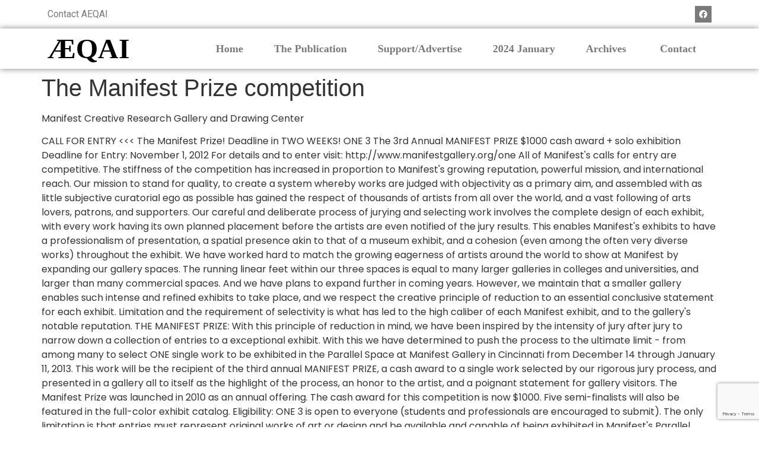

--- FILE ---
content_type: text/html; charset=UTF-8
request_url: https://aeqai.org/the-manifest-prize-competition/
body_size: 20964
content:
<!doctype html>
<html lang="en-US" prefix="og: https://ogp.me/ns#">
<head>
	<meta charset="UTF-8">
	<meta name="viewport" content="width=device-width, initial-scale=1">
	<link rel="profile" href="https://gmpg.org/xfn/11">
		<style>img:is([sizes="auto" i], [sizes^="auto," i]) { contain-intrinsic-size: 3000px 1500px }</style>
	
<!-- Search Engine Optimization by Rank Math PRO - https://rankmath.com/ -->
<title>The Manifest Prize competition - Aeqai</title>
<meta name="description" content="Manifest Creative Research Gallery and Drawing Center"/>
<meta name="robots" content="index, follow, max-snippet:-1, max-video-preview:-1, max-image-preview:large"/>
<link rel="canonical" href="https://aeqai.org/the-manifest-prize-competition/" />
<meta property="og:locale" content="en_US" />
<meta property="og:type" content="article" />
<meta property="og:title" content="The Manifest Prize competition - Aeqai" />
<meta property="og:description" content="Manifest Creative Research Gallery and Drawing Center" />
<meta property="og:url" content="https://aeqai.org/the-manifest-prize-competition/" />
<meta property="og:site_name" content="Aeqai" />
<meta property="article:section" content="Announcements" />
<meta property="article:published_time" content="2012-10-17T12:49:40-04:00" />
<meta name="twitter:card" content="summary_large_image" />
<meta name="twitter:title" content="The Manifest Prize competition - Aeqai" />
<meta name="twitter:description" content="Manifest Creative Research Gallery and Drawing Center" />
<meta name="twitter:label1" content="Written by" />
<meta name="twitter:data1" content="A.C. Frabetti" />
<meta name="twitter:label2" content="Time to read" />
<meta name="twitter:data2" content="Less than a minute" />
<script type="application/ld+json" class="rank-math-schema-pro">{"@context":"https://schema.org","@graph":[{"@type":["ArtGallery","Organization"],"@id":"https://aeqai.org/#organization","name":"aeqai.org","url":"https://aeqai.org","logo":{"@type":"ImageObject","@id":"https://aeqai.org/#logo","url":"https://aeqai.org/wp-content/uploads/2022/04/cropped-aeqailogo2-1.gif","contentUrl":"https://aeqai.org/wp-content/uploads/2022/04/cropped-aeqailogo2-1.gif","caption":"aeqai.org","inLanguage":"en-US","width":"287","height":"82"},"openingHours":["Monday,Tuesday,Wednesday,Thursday,Friday,Saturday,Sunday 09:00-17:00"],"image":{"@id":"https://aeqai.org/#logo"}},{"@type":"WebSite","@id":"https://aeqai.org/#website","url":"https://aeqai.org","name":"aeqai.org","publisher":{"@id":"https://aeqai.org/#organization"},"inLanguage":"en-US"},{"@type":"WebPage","@id":"https://aeqai.org/the-manifest-prize-competition/#webpage","url":"https://aeqai.org/the-manifest-prize-competition/","name":"The Manifest Prize competition - Aeqai","datePublished":"2012-10-17T12:49:40-04:00","dateModified":"2012-10-17T12:49:40-04:00","isPartOf":{"@id":"https://aeqai.org/#website"},"inLanguage":"en-US"},{"@type":"Person","@id":"https://aeqai.org/author/alton1/","name":"A.C. Frabetti","url":"https://aeqai.org/author/alton1/","image":{"@type":"ImageObject","@id":"https://secure.gravatar.com/avatar/0a062d1dbfb3e5beeda9a364af55dfbae7e18088cfd65d606e796cffad1b2975?s=96&amp;d=mm&amp;r=g","url":"https://secure.gravatar.com/avatar/0a062d1dbfb3e5beeda9a364af55dfbae7e18088cfd65d606e796cffad1b2975?s=96&amp;d=mm&amp;r=g","caption":"A.C. Frabetti","inLanguage":"en-US"},"worksFor":{"@id":"https://aeqai.org/#organization"}},{"@type":"NewsArticle","headline":"The Manifest Prize competition - Aeqai","datePublished":"2012-10-17T12:49:40-04:00","dateModified":"2012-10-17T12:49:40-04:00","articleSection":"Announcements","author":{"@id":"https://aeqai.org/author/alton1/","name":"A.C. Frabetti"},"publisher":{"@id":"https://aeqai.org/#organization"},"description":"Manifest Creative Research Gallery and Drawing Center","name":"The Manifest Prize competition - Aeqai","@id":"https://aeqai.org/the-manifest-prize-competition/#richSnippet","isPartOf":{"@id":"https://aeqai.org/the-manifest-prize-competition/#webpage"},"inLanguage":"en-US","mainEntityOfPage":{"@id":"https://aeqai.org/the-manifest-prize-competition/#webpage"}}]}</script>
<!-- /Rank Math WordPress SEO plugin -->

<link rel='dns-prefetch' href='//www.googletagmanager.com' />
<link rel="alternate" type="application/rss+xml" title="Aeqai &raquo; Feed" href="https://aeqai.org/feed/" />
<link rel="alternate" type="application/rss+xml" title="Aeqai &raquo; Comments Feed" href="https://aeqai.org/comments/feed/" />
<link rel="alternate" type="application/rss+xml" title="Aeqai &raquo; The Manifest Prize competition Comments Feed" href="https://aeqai.org/the-manifest-prize-competition/feed/" />
<script>
window._wpemojiSettings = {"baseUrl":"https:\/\/s.w.org\/images\/core\/emoji\/16.0.1\/72x72\/","ext":".png","svgUrl":"https:\/\/s.w.org\/images\/core\/emoji\/16.0.1\/svg\/","svgExt":".svg","source":{"concatemoji":"https:\/\/aeqai.org\/wp-includes\/js\/wp-emoji-release.min.js?ver=61f63baf8c94d71afc23d9c4361cf00b"}};
/*! This file is auto-generated */
!function(s,n){var o,i,e;function c(e){try{var t={supportTests:e,timestamp:(new Date).valueOf()};sessionStorage.setItem(o,JSON.stringify(t))}catch(e){}}function p(e,t,n){e.clearRect(0,0,e.canvas.width,e.canvas.height),e.fillText(t,0,0);var t=new Uint32Array(e.getImageData(0,0,e.canvas.width,e.canvas.height).data),a=(e.clearRect(0,0,e.canvas.width,e.canvas.height),e.fillText(n,0,0),new Uint32Array(e.getImageData(0,0,e.canvas.width,e.canvas.height).data));return t.every(function(e,t){return e===a[t]})}function u(e,t){e.clearRect(0,0,e.canvas.width,e.canvas.height),e.fillText(t,0,0);for(var n=e.getImageData(16,16,1,1),a=0;a<n.data.length;a++)if(0!==n.data[a])return!1;return!0}function f(e,t,n,a){switch(t){case"flag":return n(e,"\ud83c\udff3\ufe0f\u200d\u26a7\ufe0f","\ud83c\udff3\ufe0f\u200b\u26a7\ufe0f")?!1:!n(e,"\ud83c\udde8\ud83c\uddf6","\ud83c\udde8\u200b\ud83c\uddf6")&&!n(e,"\ud83c\udff4\udb40\udc67\udb40\udc62\udb40\udc65\udb40\udc6e\udb40\udc67\udb40\udc7f","\ud83c\udff4\u200b\udb40\udc67\u200b\udb40\udc62\u200b\udb40\udc65\u200b\udb40\udc6e\u200b\udb40\udc67\u200b\udb40\udc7f");case"emoji":return!a(e,"\ud83e\udedf")}return!1}function g(e,t,n,a){var r="undefined"!=typeof WorkerGlobalScope&&self instanceof WorkerGlobalScope?new OffscreenCanvas(300,150):s.createElement("canvas"),o=r.getContext("2d",{willReadFrequently:!0}),i=(o.textBaseline="top",o.font="600 32px Arial",{});return e.forEach(function(e){i[e]=t(o,e,n,a)}),i}function t(e){var t=s.createElement("script");t.src=e,t.defer=!0,s.head.appendChild(t)}"undefined"!=typeof Promise&&(o="wpEmojiSettingsSupports",i=["flag","emoji"],n.supports={everything:!0,everythingExceptFlag:!0},e=new Promise(function(e){s.addEventListener("DOMContentLoaded",e,{once:!0})}),new Promise(function(t){var n=function(){try{var e=JSON.parse(sessionStorage.getItem(o));if("object"==typeof e&&"number"==typeof e.timestamp&&(new Date).valueOf()<e.timestamp+604800&&"object"==typeof e.supportTests)return e.supportTests}catch(e){}return null}();if(!n){if("undefined"!=typeof Worker&&"undefined"!=typeof OffscreenCanvas&&"undefined"!=typeof URL&&URL.createObjectURL&&"undefined"!=typeof Blob)try{var e="postMessage("+g.toString()+"("+[JSON.stringify(i),f.toString(),p.toString(),u.toString()].join(",")+"));",a=new Blob([e],{type:"text/javascript"}),r=new Worker(URL.createObjectURL(a),{name:"wpTestEmojiSupports"});return void(r.onmessage=function(e){c(n=e.data),r.terminate(),t(n)})}catch(e){}c(n=g(i,f,p,u))}t(n)}).then(function(e){for(var t in e)n.supports[t]=e[t],n.supports.everything=n.supports.everything&&n.supports[t],"flag"!==t&&(n.supports.everythingExceptFlag=n.supports.everythingExceptFlag&&n.supports[t]);n.supports.everythingExceptFlag=n.supports.everythingExceptFlag&&!n.supports.flag,n.DOMReady=!1,n.readyCallback=function(){n.DOMReady=!0}}).then(function(){return e}).then(function(){var e;n.supports.everything||(n.readyCallback(),(e=n.source||{}).concatemoji?t(e.concatemoji):e.wpemoji&&e.twemoji&&(t(e.twemoji),t(e.wpemoji)))}))}((window,document),window._wpemojiSettings);
</script>

<style id='wp-emoji-styles-inline-css'>

	img.wp-smiley, img.emoji {
		display: inline !important;
		border: none !important;
		box-shadow: none !important;
		height: 1em !important;
		width: 1em !important;
		margin: 0 0.07em !important;
		vertical-align: -0.1em !important;
		background: none !important;
		padding: 0 !important;
	}
</style>
<link rel='stylesheet' id='wp-block-library-css' href='https://aeqai.org/wp-includes/css/dist/block-library/style.min.css?ver=61f63baf8c94d71afc23d9c4361cf00b' media='all' />
<style id='classic-theme-styles-inline-css'>
/*! This file is auto-generated */
.wp-block-button__link{color:#fff;background-color:#32373c;border-radius:9999px;box-shadow:none;text-decoration:none;padding:calc(.667em + 2px) calc(1.333em + 2px);font-size:1.125em}.wp-block-file__button{background:#32373c;color:#fff;text-decoration:none}
</style>
<link rel='stylesheet' id='jet-engine-frontend-css' href='https://aeqai.org/wp-content/plugins/jet-engine/assets/css/frontend.css?ver=3.6.0.1' media='all' />
<style id='global-styles-inline-css'>
:root{--wp--preset--aspect-ratio--square: 1;--wp--preset--aspect-ratio--4-3: 4/3;--wp--preset--aspect-ratio--3-4: 3/4;--wp--preset--aspect-ratio--3-2: 3/2;--wp--preset--aspect-ratio--2-3: 2/3;--wp--preset--aspect-ratio--16-9: 16/9;--wp--preset--aspect-ratio--9-16: 9/16;--wp--preset--color--black: #000000;--wp--preset--color--cyan-bluish-gray: #abb8c3;--wp--preset--color--white: #ffffff;--wp--preset--color--pale-pink: #f78da7;--wp--preset--color--vivid-red: #cf2e2e;--wp--preset--color--luminous-vivid-orange: #ff6900;--wp--preset--color--luminous-vivid-amber: #fcb900;--wp--preset--color--light-green-cyan: #7bdcb5;--wp--preset--color--vivid-green-cyan: #00d084;--wp--preset--color--pale-cyan-blue: #8ed1fc;--wp--preset--color--vivid-cyan-blue: #0693e3;--wp--preset--color--vivid-purple: #9b51e0;--wp--preset--gradient--vivid-cyan-blue-to-vivid-purple: linear-gradient(135deg,rgba(6,147,227,1) 0%,rgb(155,81,224) 100%);--wp--preset--gradient--light-green-cyan-to-vivid-green-cyan: linear-gradient(135deg,rgb(122,220,180) 0%,rgb(0,208,130) 100%);--wp--preset--gradient--luminous-vivid-amber-to-luminous-vivid-orange: linear-gradient(135deg,rgba(252,185,0,1) 0%,rgba(255,105,0,1) 100%);--wp--preset--gradient--luminous-vivid-orange-to-vivid-red: linear-gradient(135deg,rgba(255,105,0,1) 0%,rgb(207,46,46) 100%);--wp--preset--gradient--very-light-gray-to-cyan-bluish-gray: linear-gradient(135deg,rgb(238,238,238) 0%,rgb(169,184,195) 100%);--wp--preset--gradient--cool-to-warm-spectrum: linear-gradient(135deg,rgb(74,234,220) 0%,rgb(151,120,209) 20%,rgb(207,42,186) 40%,rgb(238,44,130) 60%,rgb(251,105,98) 80%,rgb(254,248,76) 100%);--wp--preset--gradient--blush-light-purple: linear-gradient(135deg,rgb(255,206,236) 0%,rgb(152,150,240) 100%);--wp--preset--gradient--blush-bordeaux: linear-gradient(135deg,rgb(254,205,165) 0%,rgb(254,45,45) 50%,rgb(107,0,62) 100%);--wp--preset--gradient--luminous-dusk: linear-gradient(135deg,rgb(255,203,112) 0%,rgb(199,81,192) 50%,rgb(65,88,208) 100%);--wp--preset--gradient--pale-ocean: linear-gradient(135deg,rgb(255,245,203) 0%,rgb(182,227,212) 50%,rgb(51,167,181) 100%);--wp--preset--gradient--electric-grass: linear-gradient(135deg,rgb(202,248,128) 0%,rgb(113,206,126) 100%);--wp--preset--gradient--midnight: linear-gradient(135deg,rgb(2,3,129) 0%,rgb(40,116,252) 100%);--wp--preset--font-size--small: 13px;--wp--preset--font-size--medium: 20px;--wp--preset--font-size--large: 36px;--wp--preset--font-size--x-large: 42px;--wp--preset--spacing--20: 0.44rem;--wp--preset--spacing--30: 0.67rem;--wp--preset--spacing--40: 1rem;--wp--preset--spacing--50: 1.5rem;--wp--preset--spacing--60: 2.25rem;--wp--preset--spacing--70: 3.38rem;--wp--preset--spacing--80: 5.06rem;--wp--preset--shadow--natural: 6px 6px 9px rgba(0, 0, 0, 0.2);--wp--preset--shadow--deep: 12px 12px 50px rgba(0, 0, 0, 0.4);--wp--preset--shadow--sharp: 6px 6px 0px rgba(0, 0, 0, 0.2);--wp--preset--shadow--outlined: 6px 6px 0px -3px rgba(255, 255, 255, 1), 6px 6px rgba(0, 0, 0, 1);--wp--preset--shadow--crisp: 6px 6px 0px rgba(0, 0, 0, 1);}:where(.is-layout-flex){gap: 0.5em;}:where(.is-layout-grid){gap: 0.5em;}body .is-layout-flex{display: flex;}.is-layout-flex{flex-wrap: wrap;align-items: center;}.is-layout-flex > :is(*, div){margin: 0;}body .is-layout-grid{display: grid;}.is-layout-grid > :is(*, div){margin: 0;}:where(.wp-block-columns.is-layout-flex){gap: 2em;}:where(.wp-block-columns.is-layout-grid){gap: 2em;}:where(.wp-block-post-template.is-layout-flex){gap: 1.25em;}:where(.wp-block-post-template.is-layout-grid){gap: 1.25em;}.has-black-color{color: var(--wp--preset--color--black) !important;}.has-cyan-bluish-gray-color{color: var(--wp--preset--color--cyan-bluish-gray) !important;}.has-white-color{color: var(--wp--preset--color--white) !important;}.has-pale-pink-color{color: var(--wp--preset--color--pale-pink) !important;}.has-vivid-red-color{color: var(--wp--preset--color--vivid-red) !important;}.has-luminous-vivid-orange-color{color: var(--wp--preset--color--luminous-vivid-orange) !important;}.has-luminous-vivid-amber-color{color: var(--wp--preset--color--luminous-vivid-amber) !important;}.has-light-green-cyan-color{color: var(--wp--preset--color--light-green-cyan) !important;}.has-vivid-green-cyan-color{color: var(--wp--preset--color--vivid-green-cyan) !important;}.has-pale-cyan-blue-color{color: var(--wp--preset--color--pale-cyan-blue) !important;}.has-vivid-cyan-blue-color{color: var(--wp--preset--color--vivid-cyan-blue) !important;}.has-vivid-purple-color{color: var(--wp--preset--color--vivid-purple) !important;}.has-black-background-color{background-color: var(--wp--preset--color--black) !important;}.has-cyan-bluish-gray-background-color{background-color: var(--wp--preset--color--cyan-bluish-gray) !important;}.has-white-background-color{background-color: var(--wp--preset--color--white) !important;}.has-pale-pink-background-color{background-color: var(--wp--preset--color--pale-pink) !important;}.has-vivid-red-background-color{background-color: var(--wp--preset--color--vivid-red) !important;}.has-luminous-vivid-orange-background-color{background-color: var(--wp--preset--color--luminous-vivid-orange) !important;}.has-luminous-vivid-amber-background-color{background-color: var(--wp--preset--color--luminous-vivid-amber) !important;}.has-light-green-cyan-background-color{background-color: var(--wp--preset--color--light-green-cyan) !important;}.has-vivid-green-cyan-background-color{background-color: var(--wp--preset--color--vivid-green-cyan) !important;}.has-pale-cyan-blue-background-color{background-color: var(--wp--preset--color--pale-cyan-blue) !important;}.has-vivid-cyan-blue-background-color{background-color: var(--wp--preset--color--vivid-cyan-blue) !important;}.has-vivid-purple-background-color{background-color: var(--wp--preset--color--vivid-purple) !important;}.has-black-border-color{border-color: var(--wp--preset--color--black) !important;}.has-cyan-bluish-gray-border-color{border-color: var(--wp--preset--color--cyan-bluish-gray) !important;}.has-white-border-color{border-color: var(--wp--preset--color--white) !important;}.has-pale-pink-border-color{border-color: var(--wp--preset--color--pale-pink) !important;}.has-vivid-red-border-color{border-color: var(--wp--preset--color--vivid-red) !important;}.has-luminous-vivid-orange-border-color{border-color: var(--wp--preset--color--luminous-vivid-orange) !important;}.has-luminous-vivid-amber-border-color{border-color: var(--wp--preset--color--luminous-vivid-amber) !important;}.has-light-green-cyan-border-color{border-color: var(--wp--preset--color--light-green-cyan) !important;}.has-vivid-green-cyan-border-color{border-color: var(--wp--preset--color--vivid-green-cyan) !important;}.has-pale-cyan-blue-border-color{border-color: var(--wp--preset--color--pale-cyan-blue) !important;}.has-vivid-cyan-blue-border-color{border-color: var(--wp--preset--color--vivid-cyan-blue) !important;}.has-vivid-purple-border-color{border-color: var(--wp--preset--color--vivid-purple) !important;}.has-vivid-cyan-blue-to-vivid-purple-gradient-background{background: var(--wp--preset--gradient--vivid-cyan-blue-to-vivid-purple) !important;}.has-light-green-cyan-to-vivid-green-cyan-gradient-background{background: var(--wp--preset--gradient--light-green-cyan-to-vivid-green-cyan) !important;}.has-luminous-vivid-amber-to-luminous-vivid-orange-gradient-background{background: var(--wp--preset--gradient--luminous-vivid-amber-to-luminous-vivid-orange) !important;}.has-luminous-vivid-orange-to-vivid-red-gradient-background{background: var(--wp--preset--gradient--luminous-vivid-orange-to-vivid-red) !important;}.has-very-light-gray-to-cyan-bluish-gray-gradient-background{background: var(--wp--preset--gradient--very-light-gray-to-cyan-bluish-gray) !important;}.has-cool-to-warm-spectrum-gradient-background{background: var(--wp--preset--gradient--cool-to-warm-spectrum) !important;}.has-blush-light-purple-gradient-background{background: var(--wp--preset--gradient--blush-light-purple) !important;}.has-blush-bordeaux-gradient-background{background: var(--wp--preset--gradient--blush-bordeaux) !important;}.has-luminous-dusk-gradient-background{background: var(--wp--preset--gradient--luminous-dusk) !important;}.has-pale-ocean-gradient-background{background: var(--wp--preset--gradient--pale-ocean) !important;}.has-electric-grass-gradient-background{background: var(--wp--preset--gradient--electric-grass) !important;}.has-midnight-gradient-background{background: var(--wp--preset--gradient--midnight) !important;}.has-small-font-size{font-size: var(--wp--preset--font-size--small) !important;}.has-medium-font-size{font-size: var(--wp--preset--font-size--medium) !important;}.has-large-font-size{font-size: var(--wp--preset--font-size--large) !important;}.has-x-large-font-size{font-size: var(--wp--preset--font-size--x-large) !important;}
:where(.wp-block-post-template.is-layout-flex){gap: 1.25em;}:where(.wp-block-post-template.is-layout-grid){gap: 1.25em;}
:where(.wp-block-columns.is-layout-flex){gap: 2em;}:where(.wp-block-columns.is-layout-grid){gap: 2em;}
:root :where(.wp-block-pullquote){font-size: 1.5em;line-height: 1.6;}
</style>
<link rel='stylesheet' id='hello-elementor-css' href='https://aeqai.org/wp-content/themes/hello-elementor/style.min.css?ver=3.1.1' media='all' />
<link rel='stylesheet' id='hello-elementor-theme-style-css' href='https://aeqai.org/wp-content/themes/hello-elementor/theme.min.css?ver=3.1.1' media='all' />
<link rel='stylesheet' id='hello-elementor-header-footer-css' href='https://aeqai.org/wp-content/themes/hello-elementor/header-footer.min.css?ver=3.1.1' media='all' />
<link rel='stylesheet' id='elementor-frontend-css' href='https://aeqai.org/wp-content/plugins/elementor/assets/css/frontend.min.css?ver=3.33.4' media='all' />
<link rel='stylesheet' id='elementor-post-10-css' href='https://aeqai.org/wp-content/uploads/elementor/css/post-10.css?ver=1765414095' media='all' />
<link rel='stylesheet' id='widget-icon-list-css' href='https://aeqai.org/wp-content/plugins/elementor/assets/css/widget-icon-list.min.css?ver=3.33.4' media='all' />
<link rel='stylesheet' id='widget-social-icons-css' href='https://aeqai.org/wp-content/plugins/elementor/assets/css/widget-social-icons.min.css?ver=3.33.4' media='all' />
<link rel='stylesheet' id='e-apple-webkit-css' href='https://aeqai.org/wp-content/plugins/elementor/assets/css/conditionals/apple-webkit.min.css?ver=3.33.4' media='all' />
<link rel='stylesheet' id='widget-heading-css' href='https://aeqai.org/wp-content/plugins/elementor/assets/css/widget-heading.min.css?ver=3.33.4' media='all' />
<link rel='stylesheet' id='widget-nav-menu-css' href='https://aeqai.org/wp-content/plugins/elementor-pro/assets/css/widget-nav-menu.min.css?ver=3.32.2' media='all' />
<link rel='stylesheet' id='widget-divider-css' href='https://aeqai.org/wp-content/plugins/elementor/assets/css/widget-divider.min.css?ver=3.33.4' media='all' />
<link rel='stylesheet' id='widget-form-css' href='https://aeqai.org/wp-content/plugins/elementor-pro/assets/css/widget-form.min.css?ver=3.32.2' media='all' />
<link rel='stylesheet' id='elementor-icons-css' href='https://aeqai.org/wp-content/plugins/elementor/assets/lib/eicons/css/elementor-icons.min.css?ver=5.44.0' media='all' />
<link rel='stylesheet' id='jet-blog-css' href='https://aeqai.org/wp-content/plugins/jet-blog/assets/css/jet-blog.css?ver=2.4.1' media='all' />
<link rel='stylesheet' id='elementor-post-15-css' href='https://aeqai.org/wp-content/uploads/elementor/css/post-15.css?ver=1765414096' media='all' />
<link rel='stylesheet' id='elementor-post-22-css' href='https://aeqai.org/wp-content/uploads/elementor/css/post-22.css?ver=1765414096' media='all' />
<link rel='stylesheet' id='elementor-gf-roboto-css' href='https://fonts.googleapis.com/css?family=Roboto:100,100italic,200,200italic,300,300italic,400,400italic,500,500italic,600,600italic,700,700italic,800,800italic,900,900italic&#038;display=auto' media='all' />
<link rel='stylesheet' id='elementor-gf-robotoslab-css' href='https://fonts.googleapis.com/css?family=Roboto+Slab:100,100italic,200,200italic,300,300italic,400,400italic,500,500italic,600,600italic,700,700italic,800,800italic,900,900italic&#038;display=auto' media='all' />
<link rel='stylesheet' id='elementor-gf-poppins-css' href='https://fonts.googleapis.com/css?family=Poppins:100,100italic,200,200italic,300,300italic,400,400italic,500,500italic,600,600italic,700,700italic,800,800italic,900,900italic&#038;display=auto' media='all' />
<link rel='stylesheet' id='elementor-icons-shared-0-css' href='https://aeqai.org/wp-content/plugins/elementor/assets/lib/font-awesome/css/fontawesome.min.css?ver=5.15.3' media='all' />
<link rel='stylesheet' id='elementor-icons-fa-brands-css' href='https://aeqai.org/wp-content/plugins/elementor/assets/lib/font-awesome/css/brands.min.css?ver=5.15.3' media='all' />
<link rel='stylesheet' id='elementor-icons-fa-solid-css' href='https://aeqai.org/wp-content/plugins/elementor/assets/lib/font-awesome/css/solid.min.css?ver=5.15.3' media='all' />
<script src="https://aeqai.org/wp-includes/js/jquery/jquery.min.js?ver=3.7.1" id="jquery-core-js"></script>
<script src="https://aeqai.org/wp-includes/js/jquery/jquery-migrate.min.js?ver=3.4.1" id="jquery-migrate-js"></script>

<!-- Google tag (gtag.js) snippet added by Site Kit -->
<!-- Google Analytics snippet added by Site Kit -->
<script src="https://www.googletagmanager.com/gtag/js?id=G-L93V8H0JMN" id="google_gtagjs-js" async></script>
<script id="google_gtagjs-js-after">
window.dataLayer = window.dataLayer || [];function gtag(){dataLayer.push(arguments);}
gtag("set","linker",{"domains":["aeqai.org"]});
gtag("js", new Date());
gtag("set", "developer_id.dZTNiMT", true);
gtag("config", "G-L93V8H0JMN");
</script>
<link rel="https://api.w.org/" href="https://aeqai.org/wp-json/" /><link rel="alternate" title="JSON" type="application/json" href="https://aeqai.org/wp-json/wp/v2/posts/4061" /><link rel="EditURI" type="application/rsd+xml" title="RSD" href="https://aeqai.org/xmlrpc.php?rsd" />
<link rel="alternate" title="oEmbed (JSON)" type="application/json+oembed" href="https://aeqai.org/wp-json/oembed/1.0/embed?url=https%3A%2F%2Faeqai.org%2Fthe-manifest-prize-competition%2F" />
<link rel="alternate" title="oEmbed (XML)" type="text/xml+oembed" href="https://aeqai.org/wp-json/oembed/1.0/embed?url=https%3A%2F%2Faeqai.org%2Fthe-manifest-prize-competition%2F&#038;format=xml" />
<meta name="generator" content="Site Kit by Google 1.161.0" /><meta name="generator" content="Elementor 3.33.4; features: additional_custom_breakpoints; settings: css_print_method-external, google_font-enabled, font_display-auto">
			<style>
				.e-con.e-parent:nth-of-type(n+4):not(.e-lazyloaded):not(.e-no-lazyload),
				.e-con.e-parent:nth-of-type(n+4):not(.e-lazyloaded):not(.e-no-lazyload) * {
					background-image: none !important;
				}
				@media screen and (max-height: 1024px) {
					.e-con.e-parent:nth-of-type(n+3):not(.e-lazyloaded):not(.e-no-lazyload),
					.e-con.e-parent:nth-of-type(n+3):not(.e-lazyloaded):not(.e-no-lazyload) * {
						background-image: none !important;
					}
				}
				@media screen and (max-height: 640px) {
					.e-con.e-parent:nth-of-type(n+2):not(.e-lazyloaded):not(.e-no-lazyload),
					.e-con.e-parent:nth-of-type(n+2):not(.e-lazyloaded):not(.e-no-lazyload) * {
						background-image: none !important;
					}
				}
			</style>
			<link rel="icon" href="https://aeqai.org/wp-content/uploads/2022/04/cropped-Screenshot-2022-04-29-110018-32x32.jpg" sizes="32x32" />
<link rel="icon" href="https://aeqai.org/wp-content/uploads/2022/04/cropped-Screenshot-2022-04-29-110018-192x192.jpg" sizes="192x192" />
<link rel="apple-touch-icon" href="https://aeqai.org/wp-content/uploads/2022/04/cropped-Screenshot-2022-04-29-110018-180x180.jpg" />
<meta name="msapplication-TileImage" content="https://aeqai.org/wp-content/uploads/2022/04/cropped-Screenshot-2022-04-29-110018-270x270.jpg" />
		<style id="wp-custom-css">
			.wp-block-image figcaption {
  text-align: center;
	font-size: 14px !important
}

.wp-block-image {
  border: 2px solid white;
  padding: 30px;
}

figcaption {
    font-style: normal;		</style>
		</head>
<body data-rsssl=1 class="wp-singular post-template-default single single-post postid-4061 single-format-standard wp-custom-logo wp-theme-hello-elementor elementor-default elementor-kit-10">


<a class="skip-link screen-reader-text" href="#content">Skip to content</a>

		<header data-elementor-type="header" data-elementor-id="15" class="elementor elementor-15 elementor-location-header" data-elementor-post-type="elementor_library">
					<section class="elementor-section elementor-top-section elementor-element elementor-element-eac6e49 elementor-section-boxed elementor-section-height-default elementor-section-height-default" data-id="eac6e49" data-element_type="section" data-settings="{&quot;jet_parallax_layout_list&quot;:[]}">
						<div class="elementor-container elementor-column-gap-default">
					<div class="elementor-column elementor-col-50 elementor-top-column elementor-element elementor-element-7ae6d6b" data-id="7ae6d6b" data-element_type="column">
			<div class="elementor-widget-wrap elementor-element-populated">
						<div class="elementor-element elementor-element-1755508 elementor-icon-list--layout-inline elementor-list-item-link-full_width elementor-widget elementor-widget-icon-list" data-id="1755508" data-element_type="widget" data-widget_type="icon-list.default">
				<div class="elementor-widget-container">
							<ul class="elementor-icon-list-items elementor-inline-items">
							<li class="elementor-icon-list-item elementor-inline-item">
											<a href="https://aeqai.org/contact/">

											<span class="elementor-icon-list-text">Contact AEQAI</span>
											</a>
									</li>
						</ul>
						</div>
				</div>
					</div>
		</div>
				<div class="elementor-column elementor-col-50 elementor-top-column elementor-element elementor-element-5d209bd" data-id="5d209bd" data-element_type="column">
			<div class="elementor-widget-wrap elementor-element-populated">
						<div class="elementor-element elementor-element-c408852 e-grid-align-right elementor-shape-rounded elementor-grid-0 elementor-widget elementor-widget-social-icons" data-id="c408852" data-element_type="widget" data-widget_type="social-icons.default">
				<div class="elementor-widget-container">
							<div class="elementor-social-icons-wrapper elementor-grid">
							<span class="elementor-grid-item">
					<a class="elementor-icon elementor-social-icon elementor-social-icon-facebook elementor-repeater-item-149759c" href="https://www.facebook.com/aeqai/" target="_blank">
						<span class="elementor-screen-only">Facebook</span>
						<i aria-hidden="true" class="fab fa-facebook"></i>					</a>
				</span>
					</div>
						</div>
				</div>
					</div>
		</div>
					</div>
		</section>
				<section class="elementor-section elementor-top-section elementor-element elementor-element-7d8ec20 elementor-section-boxed elementor-section-height-default elementor-section-height-default" data-id="7d8ec20" data-element_type="section" data-settings="{&quot;jet_parallax_layout_list&quot;:[]}">
						<div class="elementor-container elementor-column-gap-default">
					<div class="elementor-column elementor-col-50 elementor-top-column elementor-element elementor-element-135d1e7" data-id="135d1e7" data-element_type="column">
			<div class="elementor-widget-wrap elementor-element-populated">
						<div class="elementor-element elementor-element-b0083c9 elementor-widget elementor-widget-heading" data-id="b0083c9" data-element_type="widget" data-widget_type="heading.default">
				<div class="elementor-widget-container">
					<h2 class="elementor-heading-title elementor-size-default">ÆQAI</h2>				</div>
				</div>
					</div>
		</div>
				<div class="elementor-column elementor-col-50 elementor-top-column elementor-element elementor-element-3369a15" data-id="3369a15" data-element_type="column">
			<div class="elementor-widget-wrap elementor-element-populated">
						<div class="elementor-element elementor-element-d062d65 elementor-nav-menu__align-justify elementor-nav-menu--stretch elementor-nav-menu__text-align-center elementor-nav-menu--dropdown-tablet elementor-nav-menu--toggle elementor-nav-menu--burger elementor-widget elementor-widget-nav-menu" data-id="d062d65" data-element_type="widget" data-settings="{&quot;full_width&quot;:&quot;stretch&quot;,&quot;layout&quot;:&quot;horizontal&quot;,&quot;submenu_icon&quot;:{&quot;value&quot;:&quot;&lt;i class=\&quot;fas fa-caret-down\&quot; aria-hidden=\&quot;true\&quot;&gt;&lt;\/i&gt;&quot;,&quot;library&quot;:&quot;fa-solid&quot;},&quot;toggle&quot;:&quot;burger&quot;}" data-widget_type="nav-menu.default">
				<div class="elementor-widget-container">
								<nav aria-label="Menu" class="elementor-nav-menu--main elementor-nav-menu__container elementor-nav-menu--layout-horizontal e--pointer-underline e--animation-fade">
				<ul id="menu-1-d062d65" class="elementor-nav-menu"><li class="menu-item menu-item-type-post_type menu-item-object-page menu-item-home menu-item-113"><a href="https://aeqai.org/" class="elementor-item">Home</a></li>
<li class="menu-item menu-item-type-post_type menu-item-object-page menu-item-112"><a href="https://aeqai.org/the-publication/" class="elementor-item">The Publication</a></li>
<li class="menu-item menu-item-type-post_type menu-item-object-page menu-item-111"><a href="https://aeqai.org/support-advertise/" class="elementor-item">Support/Advertise</a></li>
<li class="menu-item menu-item-type-post_type menu-item-object-page menu-item-22916"><a href="https://aeqai.org/2024-january/" class="elementor-item">2024 January</a></li>
<li class="menu-item menu-item-type-post_type menu-item-object-page menu-item-110"><a href="https://aeqai.org/archives/" class="elementor-item">Archives </a></li>
<li class="menu-item menu-item-type-post_type menu-item-object-page menu-item-108"><a href="https://aeqai.org/contact/" class="elementor-item">Contact</a></li>
</ul>			</nav>
					<div class="elementor-menu-toggle" role="button" tabindex="0" aria-label="Menu Toggle" aria-expanded="false">
			<i aria-hidden="true" role="presentation" class="elementor-menu-toggle__icon--open eicon-menu-bar"></i><i aria-hidden="true" role="presentation" class="elementor-menu-toggle__icon--close eicon-close"></i>		</div>
					<nav class="elementor-nav-menu--dropdown elementor-nav-menu__container" aria-hidden="true">
				<ul id="menu-2-d062d65" class="elementor-nav-menu"><li class="menu-item menu-item-type-post_type menu-item-object-page menu-item-home menu-item-113"><a href="https://aeqai.org/" class="elementor-item" tabindex="-1">Home</a></li>
<li class="menu-item menu-item-type-post_type menu-item-object-page menu-item-112"><a href="https://aeqai.org/the-publication/" class="elementor-item" tabindex="-1">The Publication</a></li>
<li class="menu-item menu-item-type-post_type menu-item-object-page menu-item-111"><a href="https://aeqai.org/support-advertise/" class="elementor-item" tabindex="-1">Support/Advertise</a></li>
<li class="menu-item menu-item-type-post_type menu-item-object-page menu-item-22916"><a href="https://aeqai.org/2024-january/" class="elementor-item" tabindex="-1">2024 January</a></li>
<li class="menu-item menu-item-type-post_type menu-item-object-page menu-item-110"><a href="https://aeqai.org/archives/" class="elementor-item" tabindex="-1">Archives </a></li>
<li class="menu-item menu-item-type-post_type menu-item-object-page menu-item-108"><a href="https://aeqai.org/contact/" class="elementor-item" tabindex="-1">Contact</a></li>
</ul>			</nav>
						</div>
				</div>
					</div>
		</div>
					</div>
		</section>
				</header>
		
<main id="content" class="site-main post-4061 post type-post status-publish format-standard hentry category-short-takes">

			<div class="page-header">
			<h1 class="entry-title">The Manifest Prize competition</h1>		</div>
	
	<div class="page-content">
		<p>Manifest Creative Research Gallery and Drawing Center</p>
<p>CALL FOR ENTRY  <<< The Manifest Prize!
Deadline in TWO WEEKS!

ONE 3
The 3rd Annual MANIFEST PRIZE

$1000 cash award + solo exhibition

Deadline for Entry: November 1, 2012
For details and to enter visit: http://www.manifestgallery.org/one

All of Manifest's calls for entry are competitive. The stiffness of the competition has increased in proportion to Manifest's growing reputation, powerful mission, and international reach. Our mission to stand for quality, to create a system whereby works are judged with objectivity as a primary aim, and assembled with as little subjective curatorial ego as possible has gained the respect of thousands of artists from all over the world, and a vast following of arts lovers, patrons, and supporters.

Our careful and deliberate process of jurying and selecting work involves the complete design of each exhibit, with every work having its own planned placement before the artists are even notified of the jury results. This enables Manifest's exhibits to have a professionalism of presentation, a spatial presence akin to that of a museum exhibit, and a cohesion (even among the often very diverse works) throughout the exhibit.

We have worked hard to match the growing eagerness of artists around the world to show at Manifest by expanding our gallery spaces. The running linear feet within our three spaces is equal to many larger galleries in colleges and universities, and larger than many commercial spaces. And we have plans to expand further in coming years. However, we maintain that a smaller gallery enables such intense and refined exhibits to take place, and we respect the creative principle of reduction to an essential conclusive statement for each exhibit. Limitation and the requirement of selectivity is what has led to the high caliber of each Manifest exhibit, and to the gallery's notable reputation.


THE MANIFEST PRIZE: With this principle of reduction in mind, we have been inspired by the intensity of jury after jury to narrow down a collection of entries to a exceptional exhibit. With this we have determined to push the process to the ultimate limit - from among many to select ONE single work to be exhibited in the Parallel Space at Manifest Gallery in Cincinnati from December 14 through January 11, 2013. This work will be the recipient of the third annual MANIFEST PRIZE, a cash award to a single work selected by our rigorous jury process, and presented in a gallery all to itself as the highlight of the process, an honor to the artist, and a poignant statement for gallery visitors.

The Manifest Prize was launched in 2010 as an annual offering. The cash award for this competition is now $1000.

Five semi-finalists will also be featured in the full-color exhibit catalog.



Eligibility: ONE 3 is open to everyone (students and professionals are encouraged to submit). The only limitation is that entries must represent original works of art or design and be available and capable of being exhibited in Manifest's Parallel Space gallery.

Media: Open to any and all traditional and non-traditional visual arts genre and media, (including video, photography, sculpture, installation, painting, drawing, etc.). There is no size limit or minimum size requred, other than what is capable of being displayed in our gallery space. Works may be very small, room-sized, or somewhere in between. Artists may submit any number of works for consideration.


Deadline for Entry: November 1, 2012
For details and to enter visit: http://www.manifestgallery.org/one
</p>

		
			</div>

	<section id="comments" class="comments-area">

	
		<div id="respond" class="comment-respond">
		<h2 id="reply-title" class="comment-reply-title">Leave a Reply <small><a rel="nofollow" id="cancel-comment-reply-link" href="/the-manifest-prize-competition/#respond" style="display:none;">Cancel reply</a></small></h2><form action="https://aeqai.org/wp-comments-post.php" method="post" id="commentform" class="comment-form"><p class="comment-notes"><span id="email-notes">Your email address will not be published.</span> <span class="required-field-message">Required fields are marked <span class="required">*</span></span></p><p class="comment-form-comment"><label for="comment">Comment <span class="required">*</span></label> <textarea autocomplete="new-password"  id="h3b5c6e5df"  name="h3b5c6e5df"   cols="45" rows="8" maxlength="65525" required></textarea><textarea id="comment" aria-label="hp-comment" aria-hidden="true" name="comment" autocomplete="new-password" style="padding:0 !important;clip:rect(1px, 1px, 1px, 1px) !important;position:absolute !important;white-space:nowrap !important;height:1px !important;width:1px !important;overflow:hidden !important;" tabindex="-1"></textarea><script data-noptimize>document.getElementById("comment").setAttribute( "id", "a8a3f3e03b87d08690f50e501819b6d9" );document.getElementById("h3b5c6e5df").setAttribute( "id", "comment" );</script></p><p class="comment-form-author"><label for="author">Name <span class="required">*</span></label> <input id="author" name="author" type="text" value="" size="30" maxlength="245" autocomplete="name" required /></p>
<p class="comment-form-email"><label for="email">Email <span class="required">*</span></label> <input id="email" name="email" type="email" value="" size="30" maxlength="100" aria-describedby="email-notes" autocomplete="email" required /></p>
<p class="comment-form-url"><label for="url">Website</label> <input id="url" name="url" type="url" value="" size="30" maxlength="200" autocomplete="url" /></p>
<p class="comment-form-cookies-consent"><input id="wp-comment-cookies-consent" name="wp-comment-cookies-consent" type="checkbox" value="yes" /> <label for="wp-comment-cookies-consent">Save my name, email, and website in this browser for the next time I comment.</label></p>
<p class="form-submit"><input name="submit" type="submit" id="submit" class="submit" value="Post Comment" /> <input type='hidden' name='comment_post_ID' value='4061' id='comment_post_ID' />
<input type='hidden' name='comment_parent' id='comment_parent' value='0' />
</p></form>	</div><!-- #respond -->
	
</section>

</main>

			<footer data-elementor-type="footer" data-elementor-id="22" class="elementor elementor-22 elementor-location-footer" data-elementor-post-type="elementor_library">
					<section class="elementor-section elementor-top-section elementor-element elementor-element-474fdc1 elementor-section-boxed elementor-section-height-default elementor-section-height-default" data-id="474fdc1" data-element_type="section" data-settings="{&quot;jet_parallax_layout_list&quot;:[]}">
						<div class="elementor-container elementor-column-gap-default">
					<div class="elementor-column elementor-col-100 elementor-top-column elementor-element elementor-element-84565f2" data-id="84565f2" data-element_type="column">
			<div class="elementor-widget-wrap elementor-element-populated">
						<div class="elementor-element elementor-element-e3800e4 elementor-widget-divider--view-line elementor-widget elementor-widget-divider" data-id="e3800e4" data-element_type="widget" data-widget_type="divider.default">
				<div class="elementor-widget-container">
							<div class="elementor-divider">
			<span class="elementor-divider-separator">
						</span>
		</div>
						</div>
				</div>
				<div class="elementor-element elementor-element-3245d6a elementor-widget-divider--view-line elementor-widget elementor-widget-divider" data-id="3245d6a" data-element_type="widget" data-widget_type="divider.default">
				<div class="elementor-widget-container">
							<div class="elementor-divider">
			<span class="elementor-divider-separator">
						</span>
		</div>
						</div>
				</div>
				<div class="elementor-element elementor-element-57b6530 elementor-widget-divider--view-line elementor-widget elementor-widget-divider" data-id="57b6530" data-element_type="widget" data-widget_type="divider.default">
				<div class="elementor-widget-container">
							<div class="elementor-divider">
			<span class="elementor-divider-separator">
						</span>
		</div>
						</div>
				</div>
					</div>
		</div>
					</div>
		</section>
				<section class="elementor-section elementor-top-section elementor-element elementor-element-867dc5c elementor-section-boxed elementor-section-height-default elementor-section-height-default" data-id="867dc5c" data-element_type="section" data-settings="{&quot;jet_parallax_layout_list&quot;:[]}">
						<div class="elementor-container elementor-column-gap-default">
					<div class="elementor-column elementor-col-100 elementor-top-column elementor-element elementor-element-dd0c4ea" data-id="dd0c4ea" data-element_type="column">
			<div class="elementor-widget-wrap elementor-element-populated">
						<div class="elementor-element elementor-element-493ae22 elementor-widget elementor-widget-heading" data-id="493ae22" data-element_type="widget" data-widget_type="heading.default">
				<div class="elementor-widget-container">
					<h2 class="elementor-heading-title elementor-size-default">Sponsor</h2>				</div>
				</div>
				<div class="elementor-element elementor-element-6eb2b9f elementor-align-center elementor-widget elementor-widget-button" data-id="6eb2b9f" data-element_type="widget" data-widget_type="button.default">
				<div class="elementor-widget-container">
									<div class="elementor-button-wrapper">
					<a class="elementor-button elementor-button-link elementor-size-sm" href="https://aeqai.org/support-advertise/">
						<span class="elementor-button-content-wrapper">
									<span class="elementor-button-text">Contact Us</span>
					</span>
					</a>
				</div>
								</div>
				</div>
					</div>
		</div>
					</div>
		</section>
				<section class="elementor-section elementor-top-section elementor-element elementor-element-c4642c7 elementor-section-boxed elementor-section-height-default elementor-section-height-default" data-id="c4642c7" data-element_type="section" data-settings="{&quot;jet_parallax_layout_list&quot;:[]}">
						<div class="elementor-container elementor-column-gap-default">
					<div class="elementor-column elementor-col-100 elementor-top-column elementor-element elementor-element-b7b671f" data-id="b7b671f" data-element_type="column">
			<div class="elementor-widget-wrap elementor-element-populated">
						<div class="elementor-element elementor-element-42bbdcf elementor-widget elementor-widget-heading" data-id="42bbdcf" data-element_type="widget" data-widget_type="heading.default">
				<div class="elementor-widget-container">
					<h2 class="elementor-heading-title elementor-size-default">Sign Up</h2>				</div>
				</div>
				<div class="elementor-element elementor-element-fab71b7 elementor-widget elementor-widget-text-editor" data-id="fab71b7" data-element_type="widget" data-widget_type="text-editor.default">
				<div class="elementor-widget-container">
									<p>Stories you care about, once a month, right to your inbox.</p>								</div>
				</div>
				<div class="elementor-element elementor-element-9af373a elementor-button-align-stretch elementor-widget elementor-widget-form" data-id="9af373a" data-element_type="widget" data-settings="{&quot;step_next_label&quot;:&quot;Next&quot;,&quot;step_previous_label&quot;:&quot;Previous&quot;,&quot;button_width&quot;:&quot;100&quot;,&quot;step_type&quot;:&quot;number_text&quot;,&quot;step_icon_shape&quot;:&quot;circle&quot;}" data-widget_type="form.default">
				<div class="elementor-widget-container">
							<form class="elementor-form" method="post" name="Subscribe" aria-label="Subscribe">
			<input type="hidden" name="post_id" value="22"/>
			<input type="hidden" name="form_id" value="9af373a"/>
			<input type="hidden" name="referer_title" value="Page Not Found - Aeqai" />

			
			<div class="elementor-form-fields-wrapper elementor-labels-">
								<div class="elementor-field-type-text elementor-field-group elementor-column elementor-field-group-name elementor-col-100">
												<label for="form-field-name" class="elementor-field-label elementor-screen-only">
								Name							</label>
														<input size="1" type="text" name="form_fields[name]" id="form-field-name" class="elementor-field elementor-size-sm  elementor-field-textual" placeholder="Name">
											</div>
								<div class="elementor-field-type-email elementor-field-group elementor-column elementor-field-group-email elementor-col-100 elementor-field-required">
												<label for="form-field-email" class="elementor-field-label elementor-screen-only">
								Email							</label>
														<input size="1" type="email" name="form_fields[email]" id="form-field-email" class="elementor-field elementor-size-sm  elementor-field-textual" placeholder="Email" required="required">
											</div>
								<div class="elementor-field-type-text">
					<input size="1" type="text" name="form_fields[field_d197900]" id="form-field-field_d197900" class="elementor-field elementor-size-sm " style="display:none !important;">				</div>
								<div class="elementor-field-type-recaptcha_v3 elementor-field-group elementor-column elementor-field-group-field_40d054e elementor-col-100 recaptcha_v3-bottomright">
					<div class="elementor-field" id="form-field-field_40d054e"><div class="elementor-g-recaptcha" data-sitekey="6LdCYkQgAAAAAAczk41tHKlB0nuyYu5u7DFIZI4v" data-type="v3" data-action="Form" data-badge="bottomright" data-size="invisible"></div></div>				</div>
								<div class="elementor-field-group elementor-column elementor-field-type-submit elementor-col-100 e-form__buttons">
					<button class="elementor-button elementor-size-sm" type="submit">
						<span class="elementor-button-content-wrapper">
																						<span class="elementor-button-text">Send</span>
													</span>
					</button>
				</div>
			</div>
		</form>
						</div>
				</div>
					</div>
		</div>
					</div>
		</section>
				<section class="elementor-section elementor-top-section elementor-element elementor-element-fc6f6e1 elementor-section-boxed elementor-section-height-default elementor-section-height-default" data-id="fc6f6e1" data-element_type="section" data-settings="{&quot;jet_parallax_layout_list&quot;:[]}">
						<div class="elementor-container elementor-column-gap-default">
					<div class="elementor-column elementor-col-33 elementor-top-column elementor-element elementor-element-7a92b19" data-id="7a92b19" data-element_type="column">
			<div class="elementor-widget-wrap elementor-element-populated">
						<div class="elementor-element elementor-element-89f115d elementor-widget-divider--view-line elementor-widget elementor-widget-divider" data-id="89f115d" data-element_type="widget" data-widget_type="divider.default">
				<div class="elementor-widget-container">
							<div class="elementor-divider">
			<span class="elementor-divider-separator">
						</span>
		</div>
						</div>
				</div>
				<div class="elementor-element elementor-element-1d6bb33 elementor-widget elementor-widget-heading" data-id="1d6bb33" data-element_type="widget" data-widget_type="heading.default">
				<div class="elementor-widget-container">
					<h2 class="elementor-heading-title elementor-size-default">ÆQAI</h2>				</div>
				</div>
					</div>
		</div>
				<div class="elementor-column elementor-col-33 elementor-top-column elementor-element elementor-element-79ce5e1" data-id="79ce5e1" data-element_type="column">
			<div class="elementor-widget-wrap elementor-element-populated">
						<div class="elementor-element elementor-element-7436c18 elementor-widget-divider--view-line elementor-widget elementor-widget-divider" data-id="7436c18" data-element_type="widget" data-widget_type="divider.default">
				<div class="elementor-widget-container">
							<div class="elementor-divider">
			<span class="elementor-divider-separator">
						</span>
		</div>
						</div>
				</div>
				<div class="elementor-element elementor-element-3bf11e5 elementor-widget elementor-widget-text-editor" data-id="3bf11e5" data-element_type="widget" data-widget_type="text-editor.default">
				<div class="elementor-widget-container">
									<p>ÆQAI (pronounced ‘I’ as in ‘bite ‘ and ‘qai ‘ as in ‘sKY’ ) is a Cincinnati-based e-journal for critical thinking, review and reflective prose on contemporary visual art. The word ‘ÆQAI’ was selected as a mispelling from a reprint of Livy’s text for the ‘Aequi.’</p>								</div>
				</div>
				<div class="elementor-element elementor-element-d25904d elementor-widget elementor-widget-button" data-id="d25904d" data-element_type="widget" data-widget_type="button.default">
				<div class="elementor-widget-container">
									<div class="elementor-button-wrapper">
					<a class="elementor-button elementor-button-link elementor-size-xs" href="https://aeqai.org/the-publication/">
						<span class="elementor-button-content-wrapper">
									<span class="elementor-button-text">learn more</span>
					</span>
					</a>
				</div>
								</div>
				</div>
				<div class="elementor-element elementor-element-c8f89cf e-grid-align-left elementor-shape-rounded elementor-grid-0 elementor-widget elementor-widget-social-icons" data-id="c8f89cf" data-element_type="widget" data-widget_type="social-icons.default">
				<div class="elementor-widget-container">
							<div class="elementor-social-icons-wrapper elementor-grid">
							<span class="elementor-grid-item">
					<a class="elementor-icon elementor-social-icon elementor-social-icon-facebook elementor-repeater-item-149759c" href="https://www.facebook.com/aeqai/" target="_blank">
						<span class="elementor-screen-only">Facebook</span>
						<i aria-hidden="true" class="fab fa-facebook"></i>					</a>
				</span>
					</div>
						</div>
				</div>
					</div>
		</div>
				<div class="elementor-column elementor-col-33 elementor-top-column elementor-element elementor-element-9cafdbf" data-id="9cafdbf" data-element_type="column">
			<div class="elementor-widget-wrap elementor-element-populated">
						<div class="elementor-element elementor-element-712f0a0 elementor-widget-divider--view-line elementor-widget elementor-widget-divider" data-id="712f0a0" data-element_type="widget" data-widget_type="divider.default">
				<div class="elementor-widget-container">
							<div class="elementor-divider">
			<span class="elementor-divider-separator">
						</span>
		</div>
						</div>
				</div>
				<div class="elementor-element elementor-element-cad5afa elementor-widget elementor-widget-heading" data-id="cad5afa" data-element_type="widget" data-widget_type="heading.default">
				<div class="elementor-widget-container">
					<h2 class="elementor-heading-title elementor-size-default">Contact</h2>				</div>
				</div>
				<div class="elementor-element elementor-element-1cbdeef elementor-button-align-stretch elementor-widget elementor-widget-form" data-id="1cbdeef" data-element_type="widget" data-settings="{&quot;step_next_label&quot;:&quot;Next&quot;,&quot;step_previous_label&quot;:&quot;Previous&quot;,&quot;button_width&quot;:&quot;100&quot;,&quot;step_type&quot;:&quot;number_text&quot;,&quot;step_icon_shape&quot;:&quot;circle&quot;}" data-widget_type="form.default">
				<div class="elementor-widget-container">
							<form class="elementor-form" method="post" name="Footer Contact" aria-label="Footer Contact">
			<input type="hidden" name="post_id" value="22"/>
			<input type="hidden" name="form_id" value="1cbdeef"/>
			<input type="hidden" name="referer_title" value="Page Not Found - Aeqai" />

			
			<div class="elementor-form-fields-wrapper elementor-labels-">
								<div class="elementor-field-type-text elementor-field-group elementor-column elementor-field-group-name elementor-col-100">
												<label for="form-field-name" class="elementor-field-label elementor-screen-only">
								Name							</label>
														<input size="1" type="text" name="form_fields[name]" id="form-field-name" class="elementor-field elementor-size-sm  elementor-field-textual" placeholder="Name">
											</div>
								<div class="elementor-field-type-email elementor-field-group elementor-column elementor-field-group-email elementor-col-100 elementor-field-required">
												<label for="form-field-email" class="elementor-field-label elementor-screen-only">
								Email							</label>
														<input size="1" type="email" name="form_fields[email]" id="form-field-email" class="elementor-field elementor-size-sm  elementor-field-textual" placeholder="Email" required="required">
											</div>
								<div class="elementor-field-type-textarea elementor-field-group elementor-column elementor-field-group-message elementor-col-100">
												<label for="form-field-message" class="elementor-field-label elementor-screen-only">
								Message							</label>
						<textarea class="elementor-field-textual elementor-field  elementor-size-sm" name="form_fields[message]" id="form-field-message" rows="4" placeholder="Message"></textarea>				</div>
								<div class="elementor-field-type-text">
					<input size="1" type="text" name="form_fields[field_d197900]" id="form-field-field_d197900" class="elementor-field elementor-size-sm " style="display:none !important;">				</div>
								<div class="elementor-field-type-recaptcha_v3 elementor-field-group elementor-column elementor-field-group-field_91ef895 elementor-col-100 recaptcha_v3-bottomright">
					<div class="elementor-field" id="form-field-field_91ef895"><div class="elementor-g-recaptcha" data-sitekey="6LdCYkQgAAAAAAczk41tHKlB0nuyYu5u7DFIZI4v" data-type="v3" data-action="Form" data-badge="bottomright" data-size="invisible"></div></div>				</div>
								<div class="elementor-field-group elementor-column elementor-field-type-submit elementor-col-100 e-form__buttons">
					<button class="elementor-button elementor-size-sm" type="submit">
						<span class="elementor-button-content-wrapper">
																						<span class="elementor-button-text">Send</span>
													</span>
					</button>
				</div>
			</div>
		</form>
						</div>
				</div>
					</div>
		</div>
					</div>
		</section>
				<section class="elementor-section elementor-top-section elementor-element elementor-element-e7b4952 elementor-section-boxed elementor-section-height-default elementor-section-height-default" data-id="e7b4952" data-element_type="section" data-settings="{&quot;jet_parallax_layout_list&quot;:[]}">
						<div class="elementor-container elementor-column-gap-default">
					<div class="elementor-column elementor-col-100 elementor-top-column elementor-element elementor-element-ced54c6" data-id="ced54c6" data-element_type="column">
			<div class="elementor-widget-wrap elementor-element-populated">
						<div class="elementor-element elementor-element-695df27 elementor-nav-menu__align-center elementor-nav-menu--dropdown-tablet elementor-nav-menu__text-align-aside elementor-nav-menu--toggle elementor-nav-menu--burger elementor-widget elementor-widget-nav-menu" data-id="695df27" data-element_type="widget" data-settings="{&quot;layout&quot;:&quot;horizontal&quot;,&quot;submenu_icon&quot;:{&quot;value&quot;:&quot;&lt;i class=\&quot;fas fa-caret-down\&quot; aria-hidden=\&quot;true\&quot;&gt;&lt;\/i&gt;&quot;,&quot;library&quot;:&quot;fa-solid&quot;},&quot;toggle&quot;:&quot;burger&quot;}" data-widget_type="nav-menu.default">
				<div class="elementor-widget-container">
								<nav aria-label="Menu" class="elementor-nav-menu--main elementor-nav-menu__container elementor-nav-menu--layout-horizontal e--pointer-underline e--animation-fade">
				<ul id="menu-1-695df27" class="elementor-nav-menu"><li class="menu-item menu-item-type-post_type menu-item-object-page menu-item-home menu-item-113"><a href="https://aeqai.org/" class="elementor-item">Home</a></li>
<li class="menu-item menu-item-type-post_type menu-item-object-page menu-item-112"><a href="https://aeqai.org/the-publication/" class="elementor-item">The Publication</a></li>
<li class="menu-item menu-item-type-post_type menu-item-object-page menu-item-111"><a href="https://aeqai.org/support-advertise/" class="elementor-item">Support/Advertise</a></li>
<li class="menu-item menu-item-type-post_type menu-item-object-page menu-item-22916"><a href="https://aeqai.org/2024-january/" class="elementor-item">2024 January</a></li>
<li class="menu-item menu-item-type-post_type menu-item-object-page menu-item-110"><a href="https://aeqai.org/archives/" class="elementor-item">Archives </a></li>
<li class="menu-item menu-item-type-post_type menu-item-object-page menu-item-108"><a href="https://aeqai.org/contact/" class="elementor-item">Contact</a></li>
</ul>			</nav>
					<div class="elementor-menu-toggle" role="button" tabindex="0" aria-label="Menu Toggle" aria-expanded="false">
			<i aria-hidden="true" role="presentation" class="elementor-menu-toggle__icon--open eicon-menu-bar"></i><i aria-hidden="true" role="presentation" class="elementor-menu-toggle__icon--close eicon-close"></i>		</div>
					<nav class="elementor-nav-menu--dropdown elementor-nav-menu__container" aria-hidden="true">
				<ul id="menu-2-695df27" class="elementor-nav-menu"><li class="menu-item menu-item-type-post_type menu-item-object-page menu-item-home menu-item-113"><a href="https://aeqai.org/" class="elementor-item" tabindex="-1">Home</a></li>
<li class="menu-item menu-item-type-post_type menu-item-object-page menu-item-112"><a href="https://aeqai.org/the-publication/" class="elementor-item" tabindex="-1">The Publication</a></li>
<li class="menu-item menu-item-type-post_type menu-item-object-page menu-item-111"><a href="https://aeqai.org/support-advertise/" class="elementor-item" tabindex="-1">Support/Advertise</a></li>
<li class="menu-item menu-item-type-post_type menu-item-object-page menu-item-22916"><a href="https://aeqai.org/2024-january/" class="elementor-item" tabindex="-1">2024 January</a></li>
<li class="menu-item menu-item-type-post_type menu-item-object-page menu-item-110"><a href="https://aeqai.org/archives/" class="elementor-item" tabindex="-1">Archives </a></li>
<li class="menu-item menu-item-type-post_type menu-item-object-page menu-item-108"><a href="https://aeqai.org/contact/" class="elementor-item" tabindex="-1">Contact</a></li>
</ul>			</nav>
						</div>
				</div>
					</div>
		</div>
					</div>
		</section>
				<section class="elementor-section elementor-top-section elementor-element elementor-element-eac12a9 elementor-section-boxed elementor-section-height-default elementor-section-height-default" data-id="eac12a9" data-element_type="section" data-settings="{&quot;jet_parallax_layout_list&quot;:[]}">
						<div class="elementor-container elementor-column-gap-default">
					<div class="elementor-column elementor-col-100 elementor-top-column elementor-element elementor-element-9c684a3" data-id="9c684a3" data-element_type="column">
			<div class="elementor-widget-wrap elementor-element-populated">
						<div class="elementor-element elementor-element-201556c elementor-widget elementor-widget-text-editor" data-id="201556c" data-element_type="widget" data-widget_type="text-editor.default">
				<div class="elementor-widget-container">
									&copy; <span id="current-year"></span> ÆQAI. All rights reserved.
<script>
  document.getElementById('current-year').textContent = new Date().getFullYear();
</script>
								</div>
				</div>
					</div>
		</div>
					</div>
		</section>
				</footer>
		
<script type='text/javascript'>
/* <![CDATA[ */
var hasJetBlogPlaylist = 0;
/* ]]> */
</script>
<script type="speculationrules">
{"prefetch":[{"source":"document","where":{"and":[{"href_matches":"\/*"},{"not":{"href_matches":["\/wp-*.php","\/wp-admin\/*","\/wp-content\/uploads\/*","\/wp-content\/*","\/wp-content\/plugins\/*","\/wp-content\/themes\/hello-elementor\/*","\/*\\?(.+)"]}},{"not":{"selector_matches":"a[rel~=\"nofollow\"]"}},{"not":{"selector_matches":".no-prefetch, .no-prefetch a"}}]},"eagerness":"conservative"}]}
</script>
			<script>
				const lazyloadRunObserver = () => {
					const lazyloadBackgrounds = document.querySelectorAll( `.e-con.e-parent:not(.e-lazyloaded)` );
					const lazyloadBackgroundObserver = new IntersectionObserver( ( entries ) => {
						entries.forEach( ( entry ) => {
							if ( entry.isIntersecting ) {
								let lazyloadBackground = entry.target;
								if( lazyloadBackground ) {
									lazyloadBackground.classList.add( 'e-lazyloaded' );
								}
								lazyloadBackgroundObserver.unobserve( entry.target );
							}
						});
					}, { rootMargin: '200px 0px 200px 0px' } );
					lazyloadBackgrounds.forEach( ( lazyloadBackground ) => {
						lazyloadBackgroundObserver.observe( lazyloadBackground );
					} );
				};
				const events = [
					'DOMContentLoaded',
					'elementor/lazyload/observe',
				];
				events.forEach( ( event ) => {
					document.addEventListener( event, lazyloadRunObserver );
				} );
			</script>
			<script src="https://aeqai.org/wp-content/themes/hello-elementor/assets/js/hello-frontend.min.js?ver=3.1.1" id="hello-theme-frontend-js"></script>
<script src="https://aeqai.org/wp-content/plugins/elementor/assets/js/webpack.runtime.min.js?ver=3.33.4" id="elementor-webpack-runtime-js"></script>
<script src="https://aeqai.org/wp-content/plugins/elementor/assets/js/frontend-modules.min.js?ver=3.33.4" id="elementor-frontend-modules-js"></script>
<script src="https://aeqai.org/wp-includes/js/jquery/ui/core.min.js?ver=1.13.3" id="jquery-ui-core-js"></script>
<script id="elementor-frontend-js-before">
var elementorFrontendConfig = {"environmentMode":{"edit":false,"wpPreview":false,"isScriptDebug":false},"i18n":{"shareOnFacebook":"Share on Facebook","shareOnTwitter":"Share on Twitter","pinIt":"Pin it","download":"Download","downloadImage":"Download image","fullscreen":"Fullscreen","zoom":"Zoom","share":"Share","playVideo":"Play Video","previous":"Previous","next":"Next","close":"Close","a11yCarouselPrevSlideMessage":"Previous slide","a11yCarouselNextSlideMessage":"Next slide","a11yCarouselFirstSlideMessage":"This is the first slide","a11yCarouselLastSlideMessage":"This is the last slide","a11yCarouselPaginationBulletMessage":"Go to slide"},"is_rtl":false,"breakpoints":{"xs":0,"sm":480,"md":768,"lg":1025,"xl":1440,"xxl":1600},"responsive":{"breakpoints":{"mobile":{"label":"Mobile Portrait","value":767,"default_value":767,"direction":"max","is_enabled":true},"mobile_extra":{"label":"Mobile Landscape","value":880,"default_value":880,"direction":"max","is_enabled":false},"tablet":{"label":"Tablet Portrait","value":1024,"default_value":1024,"direction":"max","is_enabled":true},"tablet_extra":{"label":"Tablet Landscape","value":1200,"default_value":1200,"direction":"max","is_enabled":false},"laptop":{"label":"Laptop","value":1366,"default_value":1366,"direction":"max","is_enabled":false},"widescreen":{"label":"Widescreen","value":2400,"default_value":2400,"direction":"min","is_enabled":false}},"hasCustomBreakpoints":false},"version":"3.33.4","is_static":false,"experimentalFeatures":{"additional_custom_breakpoints":true,"theme_builder_v2":true,"hello-theme-header-footer":true,"home_screen":true,"global_classes_should_enforce_capabilities":true,"e_variables":true,"cloud-library":true,"e_opt_in_v4_page":true,"import-export-customization":true,"e_pro_variables":true},"urls":{"assets":"https:\/\/aeqai.org\/wp-content\/plugins\/elementor\/assets\/","ajaxurl":"https:\/\/aeqai.org\/wp-admin\/admin-ajax.php","uploadUrl":"https:\/\/aeqai.org\/wp-content\/uploads"},"nonces":{"floatingButtonsClickTracking":"acbdcf3587"},"swiperClass":"swiper","settings":{"page":[],"editorPreferences":[]},"kit":{"active_breakpoints":["viewport_mobile","viewport_tablet"],"global_image_lightbox":"yes","lightbox_enable_counter":"yes","lightbox_enable_fullscreen":"yes","lightbox_enable_zoom":"yes","lightbox_enable_share":"yes","lightbox_title_src":"title","lightbox_description_src":"description","hello_header_logo_type":"logo","hello_header_menu_layout":"horizontal","hello_footer_logo_type":"logo"},"post":{"id":4061,"title":"The%20Manifest%20Prize%20competition%20-%20Aeqai","excerpt":"","featuredImage":false}};
</script>
<script src="https://aeqai.org/wp-content/plugins/elementor/assets/js/frontend.min.js?ver=3.33.4" id="elementor-frontend-js"></script>
<script src="https://aeqai.org/wp-content/plugins/elementor-pro/assets/lib/smartmenus/jquery.smartmenus.min.js?ver=1.2.1" id="smartmenus-js"></script>
<script src="https://aeqai.org/wp-includes/js/comment-reply.min.js?ver=61f63baf8c94d71afc23d9c4361cf00b" id="comment-reply-js" async data-wp-strategy="async"></script>
<script src="https://www.google.com/recaptcha/api.js?render=explicit&amp;ver=3.32.2" id="elementor-recaptcha_v3-api-js"></script>
<script src="https://aeqai.org/wp-content/plugins/elementor-pro/assets/js/webpack-pro.runtime.min.js?ver=3.32.2" id="elementor-pro-webpack-runtime-js"></script>
<script src="https://aeqai.org/wp-includes/js/dist/hooks.min.js?ver=4d63a3d491d11ffd8ac6" id="wp-hooks-js"></script>
<script src="https://aeqai.org/wp-includes/js/dist/i18n.min.js?ver=5e580eb46a90c2b997e6" id="wp-i18n-js"></script>
<script id="wp-i18n-js-after">
wp.i18n.setLocaleData( { 'text direction\u0004ltr': [ 'ltr' ] } );
</script>
<script id="elementor-pro-frontend-js-before">
var ElementorProFrontendConfig = {"ajaxurl":"https:\/\/aeqai.org\/wp-admin\/admin-ajax.php","nonce":"d60f579a01","urls":{"assets":"https:\/\/aeqai.org\/wp-content\/plugins\/elementor-pro\/assets\/","rest":"https:\/\/aeqai.org\/wp-json\/"},"settings":{"lazy_load_background_images":true},"popup":{"hasPopUps":false},"shareButtonsNetworks":{"facebook":{"title":"Facebook","has_counter":true},"twitter":{"title":"Twitter"},"linkedin":{"title":"LinkedIn","has_counter":true},"pinterest":{"title":"Pinterest","has_counter":true},"reddit":{"title":"Reddit","has_counter":true},"vk":{"title":"VK","has_counter":true},"odnoklassniki":{"title":"OK","has_counter":true},"tumblr":{"title":"Tumblr"},"digg":{"title":"Digg"},"skype":{"title":"Skype"},"stumbleupon":{"title":"StumbleUpon","has_counter":true},"mix":{"title":"Mix"},"telegram":{"title":"Telegram"},"pocket":{"title":"Pocket","has_counter":true},"xing":{"title":"XING","has_counter":true},"whatsapp":{"title":"WhatsApp"},"email":{"title":"Email"},"print":{"title":"Print"},"x-twitter":{"title":"X"},"threads":{"title":"Threads"}},"facebook_sdk":{"lang":"en_US","app_id":""},"lottie":{"defaultAnimationUrl":"https:\/\/aeqai.org\/wp-content\/plugins\/elementor-pro\/modules\/lottie\/assets\/animations\/default.json"}};
</script>
<script src="https://aeqai.org/wp-content/plugins/elementor-pro/assets/js/frontend.min.js?ver=3.32.2" id="elementor-pro-frontend-js"></script>
<script src="https://aeqai.org/wp-content/plugins/elementor-pro/assets/js/elements-handlers.min.js?ver=3.32.2" id="pro-elements-handlers-js"></script>
<script src="https://aeqai.org/wp-content/plugins/jet-elements/assets/js/lib/waypoints/waypoints.js?ver=4.0.2" id="waypoints-js"></script>
<script id="jet-elements-js-extra">
var jetElements = {"ajaxUrl":"https:\/\/aeqai.org\/wp-admin\/admin-ajax.php","isMobile":"false","templateApiUrl":"https:\/\/aeqai.org\/wp-json\/jet-elements-api\/v1\/elementor-template","devMode":"false","messages":{"invalidMail":"Please specify a valid e-mail"}};
</script>
<script src="https://aeqai.org/wp-content/plugins/jet-elements/assets/js/jet-elements.min.js?ver=2.7.1.1" id="jet-elements-js"></script>
<script id="jet-blog-js-extra">
var JetBlogSettings = {"ajaxurl":"https:\/\/aeqai.org\/the-manifest-prize-competition\/?nocache=1769391057&jet_blog_ajax=1"};
</script>
<script src="https://aeqai.org/wp-content/plugins/jet-blog/assets/js/jet-blog.min.js?ver=2.4.1" id="jet-blog-js"></script>

</body>
</html>


<!-- Page cached by LiteSpeed Cache 7.6.2 on 2026-01-25 20:30:57 -->

--- FILE ---
content_type: text/html; charset=utf-8
request_url: https://www.google.com/recaptcha/api2/anchor?ar=1&k=6LdCYkQgAAAAAAczk41tHKlB0nuyYu5u7DFIZI4v&co=aHR0cHM6Ly9hZXFhaS5vcmc6NDQz&hl=en&type=v3&v=N67nZn4AqZkNcbeMu4prBgzg&size=invisible&badge=bottomright&sa=Form&anchor-ms=20000&execute-ms=30000&cb=loive3sihzwa
body_size: 48955
content:
<!DOCTYPE HTML><html dir="ltr" lang="en"><head><meta http-equiv="Content-Type" content="text/html; charset=UTF-8">
<meta http-equiv="X-UA-Compatible" content="IE=edge">
<title>reCAPTCHA</title>
<style type="text/css">
/* cyrillic-ext */
@font-face {
  font-family: 'Roboto';
  font-style: normal;
  font-weight: 400;
  font-stretch: 100%;
  src: url(//fonts.gstatic.com/s/roboto/v48/KFO7CnqEu92Fr1ME7kSn66aGLdTylUAMa3GUBHMdazTgWw.woff2) format('woff2');
  unicode-range: U+0460-052F, U+1C80-1C8A, U+20B4, U+2DE0-2DFF, U+A640-A69F, U+FE2E-FE2F;
}
/* cyrillic */
@font-face {
  font-family: 'Roboto';
  font-style: normal;
  font-weight: 400;
  font-stretch: 100%;
  src: url(//fonts.gstatic.com/s/roboto/v48/KFO7CnqEu92Fr1ME7kSn66aGLdTylUAMa3iUBHMdazTgWw.woff2) format('woff2');
  unicode-range: U+0301, U+0400-045F, U+0490-0491, U+04B0-04B1, U+2116;
}
/* greek-ext */
@font-face {
  font-family: 'Roboto';
  font-style: normal;
  font-weight: 400;
  font-stretch: 100%;
  src: url(//fonts.gstatic.com/s/roboto/v48/KFO7CnqEu92Fr1ME7kSn66aGLdTylUAMa3CUBHMdazTgWw.woff2) format('woff2');
  unicode-range: U+1F00-1FFF;
}
/* greek */
@font-face {
  font-family: 'Roboto';
  font-style: normal;
  font-weight: 400;
  font-stretch: 100%;
  src: url(//fonts.gstatic.com/s/roboto/v48/KFO7CnqEu92Fr1ME7kSn66aGLdTylUAMa3-UBHMdazTgWw.woff2) format('woff2');
  unicode-range: U+0370-0377, U+037A-037F, U+0384-038A, U+038C, U+038E-03A1, U+03A3-03FF;
}
/* math */
@font-face {
  font-family: 'Roboto';
  font-style: normal;
  font-weight: 400;
  font-stretch: 100%;
  src: url(//fonts.gstatic.com/s/roboto/v48/KFO7CnqEu92Fr1ME7kSn66aGLdTylUAMawCUBHMdazTgWw.woff2) format('woff2');
  unicode-range: U+0302-0303, U+0305, U+0307-0308, U+0310, U+0312, U+0315, U+031A, U+0326-0327, U+032C, U+032F-0330, U+0332-0333, U+0338, U+033A, U+0346, U+034D, U+0391-03A1, U+03A3-03A9, U+03B1-03C9, U+03D1, U+03D5-03D6, U+03F0-03F1, U+03F4-03F5, U+2016-2017, U+2034-2038, U+203C, U+2040, U+2043, U+2047, U+2050, U+2057, U+205F, U+2070-2071, U+2074-208E, U+2090-209C, U+20D0-20DC, U+20E1, U+20E5-20EF, U+2100-2112, U+2114-2115, U+2117-2121, U+2123-214F, U+2190, U+2192, U+2194-21AE, U+21B0-21E5, U+21F1-21F2, U+21F4-2211, U+2213-2214, U+2216-22FF, U+2308-230B, U+2310, U+2319, U+231C-2321, U+2336-237A, U+237C, U+2395, U+239B-23B7, U+23D0, U+23DC-23E1, U+2474-2475, U+25AF, U+25B3, U+25B7, U+25BD, U+25C1, U+25CA, U+25CC, U+25FB, U+266D-266F, U+27C0-27FF, U+2900-2AFF, U+2B0E-2B11, U+2B30-2B4C, U+2BFE, U+3030, U+FF5B, U+FF5D, U+1D400-1D7FF, U+1EE00-1EEFF;
}
/* symbols */
@font-face {
  font-family: 'Roboto';
  font-style: normal;
  font-weight: 400;
  font-stretch: 100%;
  src: url(//fonts.gstatic.com/s/roboto/v48/KFO7CnqEu92Fr1ME7kSn66aGLdTylUAMaxKUBHMdazTgWw.woff2) format('woff2');
  unicode-range: U+0001-000C, U+000E-001F, U+007F-009F, U+20DD-20E0, U+20E2-20E4, U+2150-218F, U+2190, U+2192, U+2194-2199, U+21AF, U+21E6-21F0, U+21F3, U+2218-2219, U+2299, U+22C4-22C6, U+2300-243F, U+2440-244A, U+2460-24FF, U+25A0-27BF, U+2800-28FF, U+2921-2922, U+2981, U+29BF, U+29EB, U+2B00-2BFF, U+4DC0-4DFF, U+FFF9-FFFB, U+10140-1018E, U+10190-1019C, U+101A0, U+101D0-101FD, U+102E0-102FB, U+10E60-10E7E, U+1D2C0-1D2D3, U+1D2E0-1D37F, U+1F000-1F0FF, U+1F100-1F1AD, U+1F1E6-1F1FF, U+1F30D-1F30F, U+1F315, U+1F31C, U+1F31E, U+1F320-1F32C, U+1F336, U+1F378, U+1F37D, U+1F382, U+1F393-1F39F, U+1F3A7-1F3A8, U+1F3AC-1F3AF, U+1F3C2, U+1F3C4-1F3C6, U+1F3CA-1F3CE, U+1F3D4-1F3E0, U+1F3ED, U+1F3F1-1F3F3, U+1F3F5-1F3F7, U+1F408, U+1F415, U+1F41F, U+1F426, U+1F43F, U+1F441-1F442, U+1F444, U+1F446-1F449, U+1F44C-1F44E, U+1F453, U+1F46A, U+1F47D, U+1F4A3, U+1F4B0, U+1F4B3, U+1F4B9, U+1F4BB, U+1F4BF, U+1F4C8-1F4CB, U+1F4D6, U+1F4DA, U+1F4DF, U+1F4E3-1F4E6, U+1F4EA-1F4ED, U+1F4F7, U+1F4F9-1F4FB, U+1F4FD-1F4FE, U+1F503, U+1F507-1F50B, U+1F50D, U+1F512-1F513, U+1F53E-1F54A, U+1F54F-1F5FA, U+1F610, U+1F650-1F67F, U+1F687, U+1F68D, U+1F691, U+1F694, U+1F698, U+1F6AD, U+1F6B2, U+1F6B9-1F6BA, U+1F6BC, U+1F6C6-1F6CF, U+1F6D3-1F6D7, U+1F6E0-1F6EA, U+1F6F0-1F6F3, U+1F6F7-1F6FC, U+1F700-1F7FF, U+1F800-1F80B, U+1F810-1F847, U+1F850-1F859, U+1F860-1F887, U+1F890-1F8AD, U+1F8B0-1F8BB, U+1F8C0-1F8C1, U+1F900-1F90B, U+1F93B, U+1F946, U+1F984, U+1F996, U+1F9E9, U+1FA00-1FA6F, U+1FA70-1FA7C, U+1FA80-1FA89, U+1FA8F-1FAC6, U+1FACE-1FADC, U+1FADF-1FAE9, U+1FAF0-1FAF8, U+1FB00-1FBFF;
}
/* vietnamese */
@font-face {
  font-family: 'Roboto';
  font-style: normal;
  font-weight: 400;
  font-stretch: 100%;
  src: url(//fonts.gstatic.com/s/roboto/v48/KFO7CnqEu92Fr1ME7kSn66aGLdTylUAMa3OUBHMdazTgWw.woff2) format('woff2');
  unicode-range: U+0102-0103, U+0110-0111, U+0128-0129, U+0168-0169, U+01A0-01A1, U+01AF-01B0, U+0300-0301, U+0303-0304, U+0308-0309, U+0323, U+0329, U+1EA0-1EF9, U+20AB;
}
/* latin-ext */
@font-face {
  font-family: 'Roboto';
  font-style: normal;
  font-weight: 400;
  font-stretch: 100%;
  src: url(//fonts.gstatic.com/s/roboto/v48/KFO7CnqEu92Fr1ME7kSn66aGLdTylUAMa3KUBHMdazTgWw.woff2) format('woff2');
  unicode-range: U+0100-02BA, U+02BD-02C5, U+02C7-02CC, U+02CE-02D7, U+02DD-02FF, U+0304, U+0308, U+0329, U+1D00-1DBF, U+1E00-1E9F, U+1EF2-1EFF, U+2020, U+20A0-20AB, U+20AD-20C0, U+2113, U+2C60-2C7F, U+A720-A7FF;
}
/* latin */
@font-face {
  font-family: 'Roboto';
  font-style: normal;
  font-weight: 400;
  font-stretch: 100%;
  src: url(//fonts.gstatic.com/s/roboto/v48/KFO7CnqEu92Fr1ME7kSn66aGLdTylUAMa3yUBHMdazQ.woff2) format('woff2');
  unicode-range: U+0000-00FF, U+0131, U+0152-0153, U+02BB-02BC, U+02C6, U+02DA, U+02DC, U+0304, U+0308, U+0329, U+2000-206F, U+20AC, U+2122, U+2191, U+2193, U+2212, U+2215, U+FEFF, U+FFFD;
}
/* cyrillic-ext */
@font-face {
  font-family: 'Roboto';
  font-style: normal;
  font-weight: 500;
  font-stretch: 100%;
  src: url(//fonts.gstatic.com/s/roboto/v48/KFO7CnqEu92Fr1ME7kSn66aGLdTylUAMa3GUBHMdazTgWw.woff2) format('woff2');
  unicode-range: U+0460-052F, U+1C80-1C8A, U+20B4, U+2DE0-2DFF, U+A640-A69F, U+FE2E-FE2F;
}
/* cyrillic */
@font-face {
  font-family: 'Roboto';
  font-style: normal;
  font-weight: 500;
  font-stretch: 100%;
  src: url(//fonts.gstatic.com/s/roboto/v48/KFO7CnqEu92Fr1ME7kSn66aGLdTylUAMa3iUBHMdazTgWw.woff2) format('woff2');
  unicode-range: U+0301, U+0400-045F, U+0490-0491, U+04B0-04B1, U+2116;
}
/* greek-ext */
@font-face {
  font-family: 'Roboto';
  font-style: normal;
  font-weight: 500;
  font-stretch: 100%;
  src: url(//fonts.gstatic.com/s/roboto/v48/KFO7CnqEu92Fr1ME7kSn66aGLdTylUAMa3CUBHMdazTgWw.woff2) format('woff2');
  unicode-range: U+1F00-1FFF;
}
/* greek */
@font-face {
  font-family: 'Roboto';
  font-style: normal;
  font-weight: 500;
  font-stretch: 100%;
  src: url(//fonts.gstatic.com/s/roboto/v48/KFO7CnqEu92Fr1ME7kSn66aGLdTylUAMa3-UBHMdazTgWw.woff2) format('woff2');
  unicode-range: U+0370-0377, U+037A-037F, U+0384-038A, U+038C, U+038E-03A1, U+03A3-03FF;
}
/* math */
@font-face {
  font-family: 'Roboto';
  font-style: normal;
  font-weight: 500;
  font-stretch: 100%;
  src: url(//fonts.gstatic.com/s/roboto/v48/KFO7CnqEu92Fr1ME7kSn66aGLdTylUAMawCUBHMdazTgWw.woff2) format('woff2');
  unicode-range: U+0302-0303, U+0305, U+0307-0308, U+0310, U+0312, U+0315, U+031A, U+0326-0327, U+032C, U+032F-0330, U+0332-0333, U+0338, U+033A, U+0346, U+034D, U+0391-03A1, U+03A3-03A9, U+03B1-03C9, U+03D1, U+03D5-03D6, U+03F0-03F1, U+03F4-03F5, U+2016-2017, U+2034-2038, U+203C, U+2040, U+2043, U+2047, U+2050, U+2057, U+205F, U+2070-2071, U+2074-208E, U+2090-209C, U+20D0-20DC, U+20E1, U+20E5-20EF, U+2100-2112, U+2114-2115, U+2117-2121, U+2123-214F, U+2190, U+2192, U+2194-21AE, U+21B0-21E5, U+21F1-21F2, U+21F4-2211, U+2213-2214, U+2216-22FF, U+2308-230B, U+2310, U+2319, U+231C-2321, U+2336-237A, U+237C, U+2395, U+239B-23B7, U+23D0, U+23DC-23E1, U+2474-2475, U+25AF, U+25B3, U+25B7, U+25BD, U+25C1, U+25CA, U+25CC, U+25FB, U+266D-266F, U+27C0-27FF, U+2900-2AFF, U+2B0E-2B11, U+2B30-2B4C, U+2BFE, U+3030, U+FF5B, U+FF5D, U+1D400-1D7FF, U+1EE00-1EEFF;
}
/* symbols */
@font-face {
  font-family: 'Roboto';
  font-style: normal;
  font-weight: 500;
  font-stretch: 100%;
  src: url(//fonts.gstatic.com/s/roboto/v48/KFO7CnqEu92Fr1ME7kSn66aGLdTylUAMaxKUBHMdazTgWw.woff2) format('woff2');
  unicode-range: U+0001-000C, U+000E-001F, U+007F-009F, U+20DD-20E0, U+20E2-20E4, U+2150-218F, U+2190, U+2192, U+2194-2199, U+21AF, U+21E6-21F0, U+21F3, U+2218-2219, U+2299, U+22C4-22C6, U+2300-243F, U+2440-244A, U+2460-24FF, U+25A0-27BF, U+2800-28FF, U+2921-2922, U+2981, U+29BF, U+29EB, U+2B00-2BFF, U+4DC0-4DFF, U+FFF9-FFFB, U+10140-1018E, U+10190-1019C, U+101A0, U+101D0-101FD, U+102E0-102FB, U+10E60-10E7E, U+1D2C0-1D2D3, U+1D2E0-1D37F, U+1F000-1F0FF, U+1F100-1F1AD, U+1F1E6-1F1FF, U+1F30D-1F30F, U+1F315, U+1F31C, U+1F31E, U+1F320-1F32C, U+1F336, U+1F378, U+1F37D, U+1F382, U+1F393-1F39F, U+1F3A7-1F3A8, U+1F3AC-1F3AF, U+1F3C2, U+1F3C4-1F3C6, U+1F3CA-1F3CE, U+1F3D4-1F3E0, U+1F3ED, U+1F3F1-1F3F3, U+1F3F5-1F3F7, U+1F408, U+1F415, U+1F41F, U+1F426, U+1F43F, U+1F441-1F442, U+1F444, U+1F446-1F449, U+1F44C-1F44E, U+1F453, U+1F46A, U+1F47D, U+1F4A3, U+1F4B0, U+1F4B3, U+1F4B9, U+1F4BB, U+1F4BF, U+1F4C8-1F4CB, U+1F4D6, U+1F4DA, U+1F4DF, U+1F4E3-1F4E6, U+1F4EA-1F4ED, U+1F4F7, U+1F4F9-1F4FB, U+1F4FD-1F4FE, U+1F503, U+1F507-1F50B, U+1F50D, U+1F512-1F513, U+1F53E-1F54A, U+1F54F-1F5FA, U+1F610, U+1F650-1F67F, U+1F687, U+1F68D, U+1F691, U+1F694, U+1F698, U+1F6AD, U+1F6B2, U+1F6B9-1F6BA, U+1F6BC, U+1F6C6-1F6CF, U+1F6D3-1F6D7, U+1F6E0-1F6EA, U+1F6F0-1F6F3, U+1F6F7-1F6FC, U+1F700-1F7FF, U+1F800-1F80B, U+1F810-1F847, U+1F850-1F859, U+1F860-1F887, U+1F890-1F8AD, U+1F8B0-1F8BB, U+1F8C0-1F8C1, U+1F900-1F90B, U+1F93B, U+1F946, U+1F984, U+1F996, U+1F9E9, U+1FA00-1FA6F, U+1FA70-1FA7C, U+1FA80-1FA89, U+1FA8F-1FAC6, U+1FACE-1FADC, U+1FADF-1FAE9, U+1FAF0-1FAF8, U+1FB00-1FBFF;
}
/* vietnamese */
@font-face {
  font-family: 'Roboto';
  font-style: normal;
  font-weight: 500;
  font-stretch: 100%;
  src: url(//fonts.gstatic.com/s/roboto/v48/KFO7CnqEu92Fr1ME7kSn66aGLdTylUAMa3OUBHMdazTgWw.woff2) format('woff2');
  unicode-range: U+0102-0103, U+0110-0111, U+0128-0129, U+0168-0169, U+01A0-01A1, U+01AF-01B0, U+0300-0301, U+0303-0304, U+0308-0309, U+0323, U+0329, U+1EA0-1EF9, U+20AB;
}
/* latin-ext */
@font-face {
  font-family: 'Roboto';
  font-style: normal;
  font-weight: 500;
  font-stretch: 100%;
  src: url(//fonts.gstatic.com/s/roboto/v48/KFO7CnqEu92Fr1ME7kSn66aGLdTylUAMa3KUBHMdazTgWw.woff2) format('woff2');
  unicode-range: U+0100-02BA, U+02BD-02C5, U+02C7-02CC, U+02CE-02D7, U+02DD-02FF, U+0304, U+0308, U+0329, U+1D00-1DBF, U+1E00-1E9F, U+1EF2-1EFF, U+2020, U+20A0-20AB, U+20AD-20C0, U+2113, U+2C60-2C7F, U+A720-A7FF;
}
/* latin */
@font-face {
  font-family: 'Roboto';
  font-style: normal;
  font-weight: 500;
  font-stretch: 100%;
  src: url(//fonts.gstatic.com/s/roboto/v48/KFO7CnqEu92Fr1ME7kSn66aGLdTylUAMa3yUBHMdazQ.woff2) format('woff2');
  unicode-range: U+0000-00FF, U+0131, U+0152-0153, U+02BB-02BC, U+02C6, U+02DA, U+02DC, U+0304, U+0308, U+0329, U+2000-206F, U+20AC, U+2122, U+2191, U+2193, U+2212, U+2215, U+FEFF, U+FFFD;
}
/* cyrillic-ext */
@font-face {
  font-family: 'Roboto';
  font-style: normal;
  font-weight: 900;
  font-stretch: 100%;
  src: url(//fonts.gstatic.com/s/roboto/v48/KFO7CnqEu92Fr1ME7kSn66aGLdTylUAMa3GUBHMdazTgWw.woff2) format('woff2');
  unicode-range: U+0460-052F, U+1C80-1C8A, U+20B4, U+2DE0-2DFF, U+A640-A69F, U+FE2E-FE2F;
}
/* cyrillic */
@font-face {
  font-family: 'Roboto';
  font-style: normal;
  font-weight: 900;
  font-stretch: 100%;
  src: url(//fonts.gstatic.com/s/roboto/v48/KFO7CnqEu92Fr1ME7kSn66aGLdTylUAMa3iUBHMdazTgWw.woff2) format('woff2');
  unicode-range: U+0301, U+0400-045F, U+0490-0491, U+04B0-04B1, U+2116;
}
/* greek-ext */
@font-face {
  font-family: 'Roboto';
  font-style: normal;
  font-weight: 900;
  font-stretch: 100%;
  src: url(//fonts.gstatic.com/s/roboto/v48/KFO7CnqEu92Fr1ME7kSn66aGLdTylUAMa3CUBHMdazTgWw.woff2) format('woff2');
  unicode-range: U+1F00-1FFF;
}
/* greek */
@font-face {
  font-family: 'Roboto';
  font-style: normal;
  font-weight: 900;
  font-stretch: 100%;
  src: url(//fonts.gstatic.com/s/roboto/v48/KFO7CnqEu92Fr1ME7kSn66aGLdTylUAMa3-UBHMdazTgWw.woff2) format('woff2');
  unicode-range: U+0370-0377, U+037A-037F, U+0384-038A, U+038C, U+038E-03A1, U+03A3-03FF;
}
/* math */
@font-face {
  font-family: 'Roboto';
  font-style: normal;
  font-weight: 900;
  font-stretch: 100%;
  src: url(//fonts.gstatic.com/s/roboto/v48/KFO7CnqEu92Fr1ME7kSn66aGLdTylUAMawCUBHMdazTgWw.woff2) format('woff2');
  unicode-range: U+0302-0303, U+0305, U+0307-0308, U+0310, U+0312, U+0315, U+031A, U+0326-0327, U+032C, U+032F-0330, U+0332-0333, U+0338, U+033A, U+0346, U+034D, U+0391-03A1, U+03A3-03A9, U+03B1-03C9, U+03D1, U+03D5-03D6, U+03F0-03F1, U+03F4-03F5, U+2016-2017, U+2034-2038, U+203C, U+2040, U+2043, U+2047, U+2050, U+2057, U+205F, U+2070-2071, U+2074-208E, U+2090-209C, U+20D0-20DC, U+20E1, U+20E5-20EF, U+2100-2112, U+2114-2115, U+2117-2121, U+2123-214F, U+2190, U+2192, U+2194-21AE, U+21B0-21E5, U+21F1-21F2, U+21F4-2211, U+2213-2214, U+2216-22FF, U+2308-230B, U+2310, U+2319, U+231C-2321, U+2336-237A, U+237C, U+2395, U+239B-23B7, U+23D0, U+23DC-23E1, U+2474-2475, U+25AF, U+25B3, U+25B7, U+25BD, U+25C1, U+25CA, U+25CC, U+25FB, U+266D-266F, U+27C0-27FF, U+2900-2AFF, U+2B0E-2B11, U+2B30-2B4C, U+2BFE, U+3030, U+FF5B, U+FF5D, U+1D400-1D7FF, U+1EE00-1EEFF;
}
/* symbols */
@font-face {
  font-family: 'Roboto';
  font-style: normal;
  font-weight: 900;
  font-stretch: 100%;
  src: url(//fonts.gstatic.com/s/roboto/v48/KFO7CnqEu92Fr1ME7kSn66aGLdTylUAMaxKUBHMdazTgWw.woff2) format('woff2');
  unicode-range: U+0001-000C, U+000E-001F, U+007F-009F, U+20DD-20E0, U+20E2-20E4, U+2150-218F, U+2190, U+2192, U+2194-2199, U+21AF, U+21E6-21F0, U+21F3, U+2218-2219, U+2299, U+22C4-22C6, U+2300-243F, U+2440-244A, U+2460-24FF, U+25A0-27BF, U+2800-28FF, U+2921-2922, U+2981, U+29BF, U+29EB, U+2B00-2BFF, U+4DC0-4DFF, U+FFF9-FFFB, U+10140-1018E, U+10190-1019C, U+101A0, U+101D0-101FD, U+102E0-102FB, U+10E60-10E7E, U+1D2C0-1D2D3, U+1D2E0-1D37F, U+1F000-1F0FF, U+1F100-1F1AD, U+1F1E6-1F1FF, U+1F30D-1F30F, U+1F315, U+1F31C, U+1F31E, U+1F320-1F32C, U+1F336, U+1F378, U+1F37D, U+1F382, U+1F393-1F39F, U+1F3A7-1F3A8, U+1F3AC-1F3AF, U+1F3C2, U+1F3C4-1F3C6, U+1F3CA-1F3CE, U+1F3D4-1F3E0, U+1F3ED, U+1F3F1-1F3F3, U+1F3F5-1F3F7, U+1F408, U+1F415, U+1F41F, U+1F426, U+1F43F, U+1F441-1F442, U+1F444, U+1F446-1F449, U+1F44C-1F44E, U+1F453, U+1F46A, U+1F47D, U+1F4A3, U+1F4B0, U+1F4B3, U+1F4B9, U+1F4BB, U+1F4BF, U+1F4C8-1F4CB, U+1F4D6, U+1F4DA, U+1F4DF, U+1F4E3-1F4E6, U+1F4EA-1F4ED, U+1F4F7, U+1F4F9-1F4FB, U+1F4FD-1F4FE, U+1F503, U+1F507-1F50B, U+1F50D, U+1F512-1F513, U+1F53E-1F54A, U+1F54F-1F5FA, U+1F610, U+1F650-1F67F, U+1F687, U+1F68D, U+1F691, U+1F694, U+1F698, U+1F6AD, U+1F6B2, U+1F6B9-1F6BA, U+1F6BC, U+1F6C6-1F6CF, U+1F6D3-1F6D7, U+1F6E0-1F6EA, U+1F6F0-1F6F3, U+1F6F7-1F6FC, U+1F700-1F7FF, U+1F800-1F80B, U+1F810-1F847, U+1F850-1F859, U+1F860-1F887, U+1F890-1F8AD, U+1F8B0-1F8BB, U+1F8C0-1F8C1, U+1F900-1F90B, U+1F93B, U+1F946, U+1F984, U+1F996, U+1F9E9, U+1FA00-1FA6F, U+1FA70-1FA7C, U+1FA80-1FA89, U+1FA8F-1FAC6, U+1FACE-1FADC, U+1FADF-1FAE9, U+1FAF0-1FAF8, U+1FB00-1FBFF;
}
/* vietnamese */
@font-face {
  font-family: 'Roboto';
  font-style: normal;
  font-weight: 900;
  font-stretch: 100%;
  src: url(//fonts.gstatic.com/s/roboto/v48/KFO7CnqEu92Fr1ME7kSn66aGLdTylUAMa3OUBHMdazTgWw.woff2) format('woff2');
  unicode-range: U+0102-0103, U+0110-0111, U+0128-0129, U+0168-0169, U+01A0-01A1, U+01AF-01B0, U+0300-0301, U+0303-0304, U+0308-0309, U+0323, U+0329, U+1EA0-1EF9, U+20AB;
}
/* latin-ext */
@font-face {
  font-family: 'Roboto';
  font-style: normal;
  font-weight: 900;
  font-stretch: 100%;
  src: url(//fonts.gstatic.com/s/roboto/v48/KFO7CnqEu92Fr1ME7kSn66aGLdTylUAMa3KUBHMdazTgWw.woff2) format('woff2');
  unicode-range: U+0100-02BA, U+02BD-02C5, U+02C7-02CC, U+02CE-02D7, U+02DD-02FF, U+0304, U+0308, U+0329, U+1D00-1DBF, U+1E00-1E9F, U+1EF2-1EFF, U+2020, U+20A0-20AB, U+20AD-20C0, U+2113, U+2C60-2C7F, U+A720-A7FF;
}
/* latin */
@font-face {
  font-family: 'Roboto';
  font-style: normal;
  font-weight: 900;
  font-stretch: 100%;
  src: url(//fonts.gstatic.com/s/roboto/v48/KFO7CnqEu92Fr1ME7kSn66aGLdTylUAMa3yUBHMdazQ.woff2) format('woff2');
  unicode-range: U+0000-00FF, U+0131, U+0152-0153, U+02BB-02BC, U+02C6, U+02DA, U+02DC, U+0304, U+0308, U+0329, U+2000-206F, U+20AC, U+2122, U+2191, U+2193, U+2212, U+2215, U+FEFF, U+FFFD;
}

</style>
<link rel="stylesheet" type="text/css" href="https://www.gstatic.com/recaptcha/releases/N67nZn4AqZkNcbeMu4prBgzg/styles__ltr.css">
<script nonce="Ms-txrWLW1QC4WOVetpQ3w" type="text/javascript">window['__recaptcha_api'] = 'https://www.google.com/recaptcha/api2/';</script>
<script type="text/javascript" src="https://www.gstatic.com/recaptcha/releases/N67nZn4AqZkNcbeMu4prBgzg/recaptcha__en.js" nonce="Ms-txrWLW1QC4WOVetpQ3w">
      
    </script></head>
<body><div id="rc-anchor-alert" class="rc-anchor-alert"></div>
<input type="hidden" id="recaptcha-token" value="[base64]">
<script type="text/javascript" nonce="Ms-txrWLW1QC4WOVetpQ3w">
      recaptcha.anchor.Main.init("[\x22ainput\x22,[\x22bgdata\x22,\x22\x22,\[base64]/[base64]/[base64]/bmV3IHJbeF0oY1swXSk6RT09Mj9uZXcgclt4XShjWzBdLGNbMV0pOkU9PTM/bmV3IHJbeF0oY1swXSxjWzFdLGNbMl0pOkU9PTQ/[base64]/[base64]/[base64]/[base64]/[base64]/[base64]/[base64]/[base64]\x22,\[base64]\\u003d\x22,\[base64]/Dk8KyWUAqwrxJIcOtwoDDgcOZw6JJD1MrwpB9SsKdEzvDp8KlwpMlw7TDqMOxC8KfEsO/[base64]/wo3Csi5aL8OtbBptw5vDgWnDs8Ovw6NuwoLCuMOiH2tBasOhwoPDpsK5HsObw6Frw7s5w4dNFcOCw7HCjsO2w6DCgsOgwp4EEsOhCVzChiRbwr8mw6p1L8KeJC1BAgTCjMKHVw5xNH9wwpcDwpzCqBnCpnJuwpMULcOfSMOQwoNBb8OmDmkiwq/ChsKje8Orwr/DqlBKA8KGw4vCvsOuUBXDuMOqUMO9w5zDjMK4HMOaSsOSwonDkW0Pw4E0wqnDrlpHTsKRQyh0w7zCjAfCucOHcMOVXcOvw7bCt8OLRMKawo/DnMOnwrxnZkMtwqnCisK7w5lgfsOWSMK5wolXQ8KfwqFaw5XCk8Owc8O3w7TDsMKzBG7Dmg/DncKkw7jCvcKJe0twDcOsRsOrwqM0wpQwMmkkBA9iwqzCh1/CkcK5cSrDo0vClEIYVHXDixQFC8KtWMOFEEXCnUvDsMKbwp9lwrM2FATCtsKNw6ADDELCthLDuFd5JMO/w7nDoQpPw4fCvcOQNG4nw5vCvMObW03CrF8Lw59QRsKcbMKTw7HDmEPDv8KJwp7Cu8KxwoBYbsOAwqjCtgk4w6fDp8OHcg/CnQg7FCLCjFDDvcOCw6tkIwLDlmDDicOpwoQVwrnDgmLDgykDwovCqi/CscOSEVQMBmXClynDh8O2wofCl8KtY0/[base64]/eA/[base64]/[base64]/w5bCh8KxR2oKWsOWw40eGkZkwoNUw7M1I1YSwoXConzDiUY8WMKgUzvCjMOqHF50GFfDicO/[base64]/CnnPDtcORLsOteRwXd8KpXcO5HU3DiCHDusK5RjjCrsOcwqbCrngQaMOEacKpw4AyYsOYw5PCuRAtw6LCl8OHMhPCtwvDqcK3w6XDuDjDpHMjb8KsPgPDp17CtMKJw5Aue8ObSDEOGsO4w6HCtXHCpMOHK8KHw5rDr8K8w5gFXDvDs1nDtypCwr15wq/Ck8K4w4XDoMKVw4rDiF91BsKSSEQCQm/Di1p/wrfDlVvCkkzCrcK6woRGw4k+HsKzVsOkH8KGw5lnZhDDsMKmw6V0XcOYexDCqMKQworCosO1cTrCoCMmRMK6w7jClX/[base64]/DjcOgw6LCm8Kqw43DhMK8w6E1wpPDnxMtwqc6CBlVX8KAw4jDmnzDnAjCswxiw6/CjMOhUUfCpz9+dFTCrRHCn1Imwq1+w4fCk8Kxw7PCrnHDsMKHwq/ClsOWw7ERBMK4K8KlGDUsHkQof8KUw4p4wpBcwoVSw6Isw6lgw7Mxw5PDqcOcBHFpwp5qeg3DuMKfPMKPw7TCsMKZMMOkGwXDtD7CisOlYgrChcKxwo/CtsOvasOzX8OfB8KwRTTDsMK0Sjwow7JgbsORw7Zdw5nDusKhO0tDwow+HcKHbMOnOQDDo1bDpcKXHcOQdsOhdMOcEWZuw651wqchw6gGZMOtw5nDqmHDgMOpwoDCosKSwqHDiMKJw6/Dq8Kjw7fDiikySW1kLsK4wqo/OH7DmBHCvRzCo8OOTMK/[base64]/NsK6KsKaPC/DgG3Ch8O1akg+wrR/wqF3w4bDgVkKOVJvE8OpwrFmZSnDnsKNWsK+KsKOw5BHwrHDlgbCrHzCoSrDtcKgJcKwJ3c/GDF3JcKRDcKgAMOBOHYxw6TCrVfDhcOdUsOPwr3CqsOqw7BME8K+wo/Cn3rCrsKpwoHCrAtpwrtbw67Ch8KFw67DiUbDlS97wqzDuMOewoFewrHDtW4yw7rDiy8bNMOHb8Oyw5FzwqpKwovCt8KJOxd7wq90w7PCnz3DhX/Dm2fDpU4Ww4FyVMKUflvDohFBc3gTGsKowr7Cp01zwp7DosK4w7DDkmEEI2UMwr/CsGjCgwYRDDkcWMOGwphHbcOIwr7Dsj0kDsOXwp3ClcKqTMOBJ8OEwpZfSMOiGkpuScOow6PCmMKswqE0w70aHHvCmWLCvMKFwrPDicKiNSFDIlQrAxbDoWPCi2jDilNxwqLCs0/CvQbCncK0w505w5wuLmdfHMOow7HDrzcTwpfChABDwrfCm28iw5ouw7lXw7BEwpbDuMOBZMOCwrZaa15/w4PChl7Cj8K/[base64]/Ci2wpfsO5TQsGw47ChDxkU8KlwprCkyTCrikswqMpwrg5MxLCigrDvVzDkC7DlHnDlTPCisOgwqwlw6tfw57DnUhswphzwqbCn1TCo8K7w7DDlsO8YMO2w7xoBgUtwoLCksOZw4Rpw5zCrcK0LwHDiDXDh1nCq8OQb8Olw6hlw6Vawrgtw5AFw5odw7/DucKtUcODwpDDjMKJecKfYcKeGcKLJcO5w7bCiVIIw444woVkwqfDo2PDh2nDhRDDmk/DoQ7CiBYffE4twovCrQ3DsMO3EDw+KgPCvsKiTn7DiX/ChErCsMKsw4rDqMKJNE7DoioMw7cSw7lJwqxOwoUWesOSLk9eXWHCvMK/wrRiw5AmGsOrwq1Pw7rDoFfCqMKtM8Kvw4LCmsKSMcKmwpTCssO+dcO6TcKCw7rDsMOAwq08w7YwwrvDiC4xwrjCrFfDjMKNwrkLw5bChsOBDnnCvsK/ShXDoXvDuMOUDnDCpsOVw7nDiHwNwrBPw59ZD8KqD15OWjQGw5khwqfDqisHS8OpPMKVc8Opw4fCp8OOQCDCqsO3ecKWMsKbwpJAw61QwrLClsO5wqxIwoDDl8ONwoADwoLCsELCkildw4c4wqkEw5rDqhkHGcK/w7PCqcK1GUxQHcKdw5Ukw4XCrSdnwqPDiMOgw6XCksK9wpvDuMKsPMKdwop9wrQbwr1Qw4vCqBsUw6zCh1nDgArDn0hOe8OSw44ewpoWUsOKwoDDocKzaR/CmjAwSQrCmMOLEMKaw4XDpDrCjSINWcKfwqh7w7ReHhIVw6rDvMKrZ8OecsKxwq95wqrDhz/DtsK6AWnDpF/CmcKlw7gyNgTDkxBZwqA/[base64]/DsMOTcsOswqbDq3vDjsKnwoXDqMOQwprCrh/[base64]/DjsKeAh/DlMKHMyjDvUNNX8KTwqbDp8KHw6UoExBJLmPCksKYw6oacMOmFXnDtcKicmTCgsO3w6NMTcKJO8KOQ8KaBsK3woFaw4rCnAgFwoNvw47DnVJuwr7Cr0I/wqPDtWViLMOSw7JYwq7DkkzCohFMwonCt8OOwq3Cg8Kkw58HEHtfAWHCoBAKCsK3ciHCmsK3MXQrQ8Ofw7pDLR4gKMOtw4PDtETDt8OqT8OtQMORIsKnw5tQeDsaeiUTXlxvwoHDh1U3ATNTw7Exw7Mbw5nDjTpdTWdjKmvCusKpw6lwaBMmHMOMwrzDoB/Cs8OQJ2jDqR9+HSVzwqjCuxYYwoMjTRfCpsO/w4HCqxHCg1rDji8Zw5zDvcKYw59iw6NkeWnChsKmw73DicOIRsOdCMOAwoBJw7QleALDgsKrwrjCpAkkX1jCvsO8U8KAw7Zzwp/CpmhpFMOSIMKZblHCjmApPkbDrnPDj8O8wpEdRcK/fMKDw5tCN8OaIMKnw4/CnX/CqcOdw60obsOBGzAWBsK1w7vCpcOPwozCk1N6w49JwrzCh25QOB5/wpjCggPDmEkzZTkFPE18w7bDsTl8F1BidsKiw74lw6LCk8O3csOewqVKFMKKEMKoUAFtwqvDhyLDr8KtwrLChXHDvH/CtzEzRGUpISw9UMK9w6NDw4xBIR1Sw4rCnW4cw7jCvUk0wr07cxXCgGYMwprDlcKOw48fCmnCijjCsMKTBMO0wrfDoF5iY8KewozDv8KIFGo4w4/Ci8ORUsKUwrnDlCXDrFg6TcKFwqDDk8OqW8KLwp9Xw74ZCHTCiMKhPxI/FR7CkVzDscKJw4jCn8Osw6rCqsKzYcKbwrDDoRXDjRTCm2sSwrDDn8KOQsKhPMKpHUBew6M3wrd4aT7Dnjdpw4fCiSHCpE5rw4bDtR3DoENBw6HDoHAhw7IQw6jDgxHCqBoAw5nCmEdIHHd/VUXDkHsHUMOkdQDClsK9YMKNw4wjIMKNwoXDk8OHw7LCqUjConYgYR4ELCopw5jDj2ZgDQ3Do253wq/Cl8OZw7tqFcK+wrrDtUI2A8KyHhHCs3jCnh4OwpjCnsK4MDZYwoPDqxbCusOfE8K5w5RTwpUDw5FHe8OnAMKuw7bCrcKXUAB6w47DjsKrw4ELacOGwqHCiQ/CrMOJw6o0w6LDnMKTwqHClcKBw5fDnMKMw4hRw5TDgMOvaENhZMKQwoLDp8Okw7ogPgYTwqRZQl/DoiHDhcOMw5rCg8KdVsK5ZlTDgGkDwpY9w7Z8wqPCiALDhMOUTR/CvkrDj8KEwpHDmUXDhG/DucKrwrpMJlfCrDcywrEYwqt6w5VxG8OyDyV6w4HCh8KAw4/CmA7CoibCtkDCm0DDo0ciZ8OVXgRQBMOfwrnClHNmw6bDuzHCtsKCLMOicmvDl8KOwr/CoAPDhEV8w7jCs148RVkQwpJOCcKuAMKXw4zDgVPCj2HDqMOORsKtSBx2bkETw5/DqcODw6TCpENHZyfDlB54KMOsXCRYfTPDokTDhQANwrs/[base64]/w4nDlsKcWcKSwp5cWFPCsikFwpMNLCxZwoAPw6LDgsOfwpTDt8OBw5oxwpZ4An/Du8ORw5TDrk7Dh8O1YMKVwrjCg8KpDMOKJ8OMWHfDtMKhZCnDu8OrCMKBWFPCqcO7YsONw5ZTR8K+w7nCtWt6wrYgazIcwp/[base64]/DlsKlw4nCpnRAO8Omw7l1wpHDq0MEw5rDkjDCnsKdwo42wrPDmw3DlxU9w5l4bMKMw7TCp2HDucKIwo3DtcO1w5sQCcOAwq5vTsKmDcO0VMKOw77DhgJ1wrJOREFwKlc4TGzDmsK+Kx3DlcO6fMOLw6/CgBzDpMOrfg48CMOlTz0QTcOcERDDmhwlKMK1w47CvsKEMlXDmUjDsMOfwrPCssKqfMK0w77CpATDosKTw6J6wpkoOCbDuxpEwpN6wo9ADkxSwoLCi8KnMcO5TljDuF8tw5XCssOcwoHDkm12w7fCicKEUsKMLDFTcETDl3kResKwwojDl3UfAG1VQgnCtU/DrR4QwqIbP0HCjAHDq3VCIcOiw7/CvU7DlMOcH1FOw7hCQGFcwrnDqMODw6c/wrdZw6ddworDoBE1XE7Cig8DTcKPFcKTwrXDunnCvzLCo2AHfMK0w6dVMjjCiMO4wpnChQ7CtcKUw4nDsWlYHzrDuh7DksKjwr1fwpLCqS52w6/DlHUrwpvCmFYobsOHZ8K6ecOHw4xUw7HDm8OCMXrDjwTDkDPDjGPDslvDvzzCtQ/CucKbNcKkA8KwNcKoYV7Cs19JwqPCnHEKM0AdcjvDjGPCsSnCr8KQFU5HwpJJwp53w7HDmcOdfmEWw4/[base64]/[base64]/DklotPHzDmgnCkMK/wpzDn8K4w41bG8OXe8OiwpHDsSbDiAjCjBPDgEDDvUTCtcOyw6VCwo9tw4pjYSXClMO7wpzDvsO6w5zCvnzCnsOHw7pPIBE1woUFwp8cUV3DlsObw7kzw7J5Mx3DrcKOScKGQlQPwpVTEG3CkMKcwoXDoMOyYXbCnFrCh8OyYcK3OsKkw5TCnsK/[base64]/[base64]/[base64]/[base64]/CusOvw6fDrRfDkzHDqU7Dq2TDlMKgUcOBwqd3wql3K2p2wq7CqHJAw6Q0PVh4w4RLLsKjKSDCsXt1wqURRMKxH8Ktwr1Dw7rDosO4JMO7LsObGGY1w6rDrcKYRll2R8K1wocNwo/CuQbDkHnDmMK8woAPQBwrQU05woR+w6U9w6Rvw5BOG00nE0/[base64]/w51CX8OEwrNUXMOwKcOCw6ZMw7/CsnhCKMKPC8O5PE3Du8O6Y8O6w5jCsxA9OFxEImJ1GQ00wrnDk3hmNcKUw6nDncKVw4XDksO9TcOawq3Dl8Oyw7bDsQROXcOZV1vDu8KVw6VTwr/DqsOUY8KjSTjCgAfCvls3w7rCtMKcw71DCG4hYsOyBVbCucOQwo3DlF5NUsOmTwLDnF9hw6XCsMKKdD/DpHZ7w4/CkgLCuAdZOxLCrRMtPBsmG8Kxw4bDvR/DrsKWfEQIwrdpwofCm1AAHMKjJwzDoy1Fw6jCqU4QasOgw6TCsgVlSyzClcK8VDwIZh7Cg2VTw7tSw5IpIUhFw6B4KcODcMK6ZysAFWZow4/DsMKFaXTDughdVSbCjSB5TcKICMKdw5JMdVpkw6RTw4/CpRLCoMK9wohUd3/DjsKkanfCpSUew4BQPGdzBApVwqzDmcO1w5/CgMKyw4rDpVXCl0BRRsOywqc7FsKaGhjCl11fwrvCpcKfwqnDlMOhw4jDrhHDiAnCrMOew4MZwqHClsOzd1VEcsOdwp7DsW3Dix7CshzCvcKQGxd4NmgsZhxnw5IPw4xVwoTCicKbwpd2wpjDuH/CkmXDnS0zGcKeSAEVI8KiDsO3wqPDksKEeVlZwqTDgsKvwooYw6LDgcKJEkTDvsKfMx/DvGtiwqElFcO1fVJpw5Abwro6wpjDiDfCuCtxw4PDoMKrwo9PdcOEwo/DssOBwqDDpXfDsCYTcTPCosO6SAw0wqV3wrpww5TDrSJzOMK7SFtbSUTCvsKHwpLCo3dCwrcUNmAEPTwlw7ULFD9nw60Lw64cJkFxw6rDrMKzwqrCsMKYwpdLGcOuwrzCqcKxGzXDj3TCjsOiIMOMXMOrw6bDmMKmRV4HbUnDiw4gCsK+TsKcZz16eUMrwpl/wo7CssK6eBgxFsKawqzDjcObJsOhw4fDncK0BkjDol94w5QkB0hKw6hXw7jDh8KBJMK5dA1xcsOdwrosYH9xZGzDk8Okw68Kw5LDrAnDm082WHdywqhewqnDosOSwqwfwqzDrD/CgMO5dcOlw5HDsMOcBw3Dnz3Dh8Oqwr8jWlABwpkCw71qw5PCmiXDgjcZF8OTWT4Nw7bCoznDg8OLFcKBUcO8JMKEwojCucKYw5s6ImhtwpDDqMOAwrjCjMO4w6IuP8KjR8Olw5lAwq/DpyXCocKxw4nCrHTDjnUkNTfDrcKCw7Ugw4nDghnCl8OXfcKPCsK4w6fCsMObw7VTwqfCkTTCncKOw7jCsU7CnsOfGcOlRsO0ZEvCs8KYV8OvMHwJw7Bbw7/Dng7DiMO6w6ATwqUuQltMw43DnMKqw4nDvMO/wrjDkMKlwrVhwo5EP8KXbsOqw7PCqsKbw4LDlcKMwpJXw4HDgw9yX2kNdMOpw6Qrw6jCmm3DnirDnMOEwpzDi0vCpsObwr14w4HDuEHDqDpRw5h4BMK5W8KHcVXDhMOxwr0OB8KWUQseRMKZwphOw6/Ci3LDgcOJw58Ce3sNw4YUS0EMw4hQYMOaCDfDnsOpR2jCmsOQN8KBJF/[base64]/wojDhArCnRFDfcK9w61NwozCusOZdMOCJVvCrMOIRMOgTsO6w7zDpcK0OD54cMKzw6/CgGPCrVAnwrAIVMKbwq3CpMK3HSZEVcOYw6jDrF0JW8O/[base64]/w6ZKEX3ClSzDgVPCicOCW8OCJ8OjVsO5NkZ3BCszwqt9DMKFwr/CpWUew6MDw4/Dg8KcT8Kzw6N6w4fDtSjCnjw9CS3Dj1LCiTA+w7JBw6NXSTnCh8O8w5HDksOOw4kLw77CpcOxw6pawpkKUcOyB8O2CsKvQMOvw77DosOiw4/DicKPAEM/[base64]/ChkvClMKBTMOaecOOTETDu3NWw7c8WsOEw7/[base64]/[base64]/DiGzDscKRw7XDhsO5esOlJHTDs8KmZ3JTOsK/w7RuFDXDmGdeIsOgw6PClMOIZsOPwpzCjnPDoMKuw4gkwpHDrTrDlMKqw7lKw6tSworDp8KzQMKGw6wlw7TDmnrDjkF/w7DDu17CiRPDjMKCPcOsXMKuAEZ7w7xuwq42w4nDkDV3NhEFwqw2IcKrMT0Pw7rCvT0ZIifDq8OlM8O7wo5Hw5PCp8OzU8O3w5XDvcKISA/DgMKBbMOUwqTDtlBrw44vwo/DmMOuVlxYw5jDuwElwobDpUrCnj8vVCbDvcKKw7jCnGpbw5LDgcOKLHlfwrHDoyAMw6/Ct28MwqXCqcKFZcKCwpRtw5QnAsODPRnDq8KxQcO3RHLDvmJOOW12I2nDm008PnfDqcOINFwgw559wqVQXk4xH8OYwqfCp0jCrMOeYQPCg8OyJmgOwpJIwrg2acK1bcO5woo/wovCu8OBw74ZwqpowpczXwzDoWjCssKveBJHw4DClm/[base64]/CnMKLJCYkLXkbw6sIw741wqjCvzXCnsOPwp5yB8OawrXDmEnDljrCqcKMZj7CrRl6BTXCgsKlQygRXgXDv8O4SRZ/a8Ouw7lSEMOfw7TClCbDsEp5w5lZPVg9w48cWHbDtHjCpXPDlsOIw6vChAg3PlDCoH87w63CusKcZ0BHGlPCtgoJc8KGwpPChF/CoR7CjsOlw67DpjLCkXDCt8OowoTDj8OuSsOhwr19LnYbfF/[base64]/Cg2cUK8OTw4TDvGHDtRbDjsKMw5tHw6g3dkh4wrnCtMOnw4PDtEF8w5fDp8OIwotAfBpYw6/[base64]/[base64]/wpDCncOaw6s9KEM3GcK1w5BnU8KHLSrCk0PDhl4RT8OYw47Cnl4BMEIHwqfDmEAPwrLDnE47dF0tNMOcVwZww4fCjkHCpsKPd8O/w53CtSNiwoVgdVEuDRHCg8O6wowFw6vDoMOqAXlzdMKfSQjCvm7DkcK3PFhMBTTCocKTJQZWfzsSw6Y4w7jDlGbDq8OYG8ONdUvDssKaCQLDo8K9K0MZw5bCuQPDrsOAw43Dg8K2wq8Dw4jDi8ONVyrDh3DDumAfw4Uew4/Cn3Nsw63CgGnCultVwpHDoCgBOcKJw5PCkAfDlz1fwqMAw5fCrcKxwoJGD2ZPIsK3XcKsKcOXw6JHw63CiMK3w5QUCiRDH8KLWT4IOCBswrnDkw7CmBJnSBQaw6LCj2VZw5DCt1V6w7/DuAXDh8KIZcKUCkozwoDCkMK4wqDDosOMw47DhcOiwrjDsMKBwoDDiGrDhE8zw4lgwrbDo0TDvsKQAEo1bQszwr4hIWtFwq8RPMOnGmtSXzzCvsOCw5PDkMKhw7hbw6xYw59iWF/ClnPCqMK8Dx5LwrQOb8OedcKqwpQVVsK5wrIOw5lTK2cIwrIlw506JcO9cGfDrivCjBUYw7vDkcK6w4DDn8Kvw4/CjwHCtTTDscK7TMKrw5nCoMK8FcKSw4bCty4mwrAbPMOSw5okwqkwwoLCqsKZI8KIwrtqwpA1HwDDhsOMwrLCgDQBwpbDhMKbEMOJwokkwrfDgUHDqsK2w77CkcKYIzLDlybDmsOXw4QmwrTDnsKtwr9Cw70QAmLCoknDj2nCgcOVYcK0w78nKRDDmcOjwqYTAj/DjMObwqHDnnnChsOhw7/[base64]/woUsfQNLdG0eWcKgwozDjy7ChXFlHDjDv8KJwpXClcOmwrzCjcORH3gWwpZiXcOeFF/Cm8KRw5pKw6bCucOmLsOAwo/[base64]/[base64]/Dk35fXFnDjjkfRVIzw6nDtR/DjAHDgXDCqMOGwo/DvMOEGcOwI8OTwpRIWHBMUsKdw5zCrcKaSMO7MBZ0dcOawq5awq/DtEx5w5vCqMO1wrs3wr1ww7LCmBPDr2bDkUPCtsKxY8KycRlmwoPDv13DtQsEDV7CjgzCtMO4wobDg8O+QGhEwq7DhMKrQUfCl8Obw5F6w5VqWcKlNMOeC8O0wowUb8Oxw7JQw7XCkl51Kg9xE8OPw6lbLMO2FTkEE2c/[base64]/Du8KKLBFxwpzDo8KBcCJAZsOVKElfw4cfw7dRG8Oewr1mwpTCnUXCv8OpasKWPFADXFh1eMO0w5MITMOkwpsJwpElfBs0wpjDiWRBwo/CtF3DvsKQBMKUwpFwPsK/HMO0B8OSwqjDnW5ywojCpsO3w781w4PDtcO4w4/CqFbChcOGw4ICGwzCk8OYXRBLJcKkw6dhw6E2NAhMwqw7wr9UfB/DmBMzF8K/[base64]/Ci8KFUsK6w7sDw7/[base64]/DnMK/w5fDtMK1c314fsK2w414S2JqwpjDkRc6Q8Kzw5vClMKCGVHDqwhuR0LDgQjDsMKLw5PDrRjDl8Ocw4vDtjHDkyXDim9wR8OqRD5jIW3CkQRCSS0xwpvCnsKnLDM6KAnCpMO5w5x0OxJDXkPCm8KCwprDuMKnwofCpiLCrcKVw5/CqFdjwrbDmMOnwpjCscKvUH/Dn8KRwo5zw5EiwpvDmMKnw4x2w6hqaAdIJ8KxFDXDpD/CiMOYDcK/HsKfw6/[base64]/CpWNZwrQUwrXCvTctJRrCp2vClzxrAkTDuTfClkvDqyHDsBsoOlteJ07CigkWTlQ1w7lzQ8O/dm9baWPDu2xzwp1qAMOlMcOlAn1OdMKdwpXClGczRsKPccKIZ8OUw4Bkw6trw4/Dn2MmwqRNwrXDkBnDvsOSOHbChBM9w6XDg8Osw4RewqlIw6VKTcKvw45CwrXClW3Dsw8JZTkqw6nCr8KuO8O/[base64]/DhBHClsOLwrTCvm4bwqjDlcOBOjNpwo/DmDnCj3bDuE3DikJ2w5IGw4UPw5AvMiY1HWBYfcOVCMOuw5oDw5vCpw9lNGV8w4HDq8OPacKEYmlZwr7DicKWwoDDvcO3wqJ3wr/Cl8OGesKjwrnCosK9YBMawpnCuijCgRXCm2PCg0zCqkXCi1U/[base64]/DscKKasOow6zDqwHDvsK5KcK4w6s7QMKPwoRnwqsMZ8OhXcOcC0vDvnHCkHnCtcKVIsO4w7lWZsKaw5AeasK6EMKOWA7DoMOqORLCuX/Dh8K/[base64]/[base64]/DiMKUFm7Do2R1IMODwq7CsMO9acO+w4/CiHHDsg9OQsKiVQ1LU8KoIsKywr8Fw7ERw4DCr8Krw6fCim0pw4PCgFpARMO+w7kdDsKhYXEsWsOQw6PDiMO3w7bCkVfCtsKLwq3DlHbDtFXDiT/Dn8KrBUXCoRzCnQ3DljtAwrUywqVywrrDvhEyworCn3F8w5vDuh7CjWbCljjDlMKHwoYTw4jDqcKvNk7CoGjDvRtDAFLDu8OAw7LClMKvGsKPw50qwoDDrxICw7PCmiRwTMKJw6/ChsKJBsK4wpQowojDgMOcG8KQwq/CpWzCgcKOBiVLEzBbw7jChyPCj8Kuwpp+w6bCisKBwqfDpMK+wpAqOnwbwrIGwrZzBFkCTcKLcFDDhkYKZMORwrxKw6J7wp3DpDXCqMKSY3rDj8Kqw6N/w7kwEMOvworCsWMtUcKTwqpmMnfCtTtlw4/[base64]/w4Q/VsKjWXbDi8K9wpTCkFrDgcKTX8OkwoZkAycHHgZTFTJewrnDkcKqAVVxwqLCkTMBwpJkY8KHw73CqsKww6PCo0AiXCUydzEMEWtXw7vDjyASIsKqw7IJw6jDiiFhccO2LcKRe8K5woXCk8OXdUp2ci/DtEklZ8OTKHHCrXwewqrDg8ObVcKWw5zDrGnCmMK8wqhMwoxZYMKkw4HDucOFw4NDw5bDv8K/wqPDuArCuRjCumHCm8OKw6DDmQLDl8O4wovDisKNBUoCw6xJw7BbX8OZTQrCj8KKeCvCuMOTAjPDhATDosOsHcOOWgcswq7CrGwMw5o4wrkAwoHCvgfDoMKQOcO8w58KThQpB8O3XMKTKmLCim5pw6xHaVl+wq/ChMObWAPDvTfCgsODCnTDmMKuYzd+QMKEw5fCh2d/w7rDs8OYw5vDqWd2XcOCQU4bal9aw7cVanBldsKUw5hGGX5/emXDm8K/[base64]/[base64]/[base64]/DkMOQX8KJw6EJw4YCfMOHGsKZw4zDhMKhJHh0w7XDmVcnWhBMc8KLMxpXwpTDimDCsz16ZsKWasKRVhvCphbDncKCw5XDn8OEwr99e33CrRl5wqpjVRRUDMKGe2JpCE/CohJmXlRkZVZYclUpIBHDtzwLeMKswr1kw4DCgsKsLMOSw4VAw4NgXiXCssOTwr0fHQPCvm01wrHDt8OcL8OwwqIoAcKNwofCo8Okw73Do2PCnMKgw5kOdhHCmcK9UsK2PcK5bQFBJgNgAyjCjMK+w6jCpE7DocKjwr9IB8OjwpV2KMK2UMOObsO9OA/DgjrDs8KQE2zDh8OwEUg/Z8KhJRMBZcOKAAfDjsK4w5JUw73CkcKswrcUwpAjwqnDhlHDkkDChsKaMMOoJT3CicKOKxTCrMKXBsOMw64zw5NMeSoxw6o9JSTDm8K7w5jDhXJewot6ccOPH8OyCMODwooFGw8uw5/[base64]/DrMOuwotFw7kHw6/DjcOMXcOdSH/CusOBwrI5HMOadRxBBsKZTC0kHEUcVMOGQg/ChjbCp1puE1nDsHMOwqIkwpYXw5TDrMKjwqvCpMO5ecOeIzLDhRXDk0B2P8OHD8KtZw84w5TDiRRFVcK2w5s4wqwEwo8cwpg3w7rDh8KcacKhVcKhQm0XwqJlw4Y0w7LDtnU+R1jDtF1FBUxZw5pSPglzwr5+WyDDs8KNCDQ1FkJuw6/CuxJEUsKRw6hMw7zCvsOyHy5Fw4rDlBRzw6AgJVTCh0dJN8OAw41Ew6jCqcOGRMOdTn/Dv0AjwpLCqsKGc0dWw4PCik0ow4vCiwXCs8KTwoI1NMKBwrt2TsOtNA/DmzNMwoNdw7sTwp/CnzTDksKWG1TDnxTDvgHDhQrCp05FwqdhXlfCgVTCplJRI8KAw7HCssKvAQHDgmhRw7TCk8OJwqpeFVDCrcK2YsKoDsOqwqFLJRPCvcK9U0PDr8K7DQhHdsOiwobDmB3CpsOQw4rCuD3DlDkhw5fDmMKPYcKpw7jCuMKCwqnCv0nDpxIae8O6OH/CqE7DsGkhIMKmNS0pw61LCBNyIcOHwqHCu8Kjc8Kew4jDogtBwq5/[base64]/DjmHDtgTCtsKhwrPChETDqsKba8Odw4PDmEcnHsKlwrthWsOMRBEwQ8K3wqkgwrJfwr/[base64]/DlzzDscOAwqTDpsO9wrjDgjPDkh8iw5DCoz/DpWANw6vCssKEVcKxw77Dv8O0w4sIw5Qvw6HCv3www7lhw4pQWMKEwrzDtsO7KMKbwrjCtjrCg8KOwoTCgMKPVHXCkMOAw4MCw5NHw64Xw4sdw6bDn2bCmMKBw7HDoMKjw5nDr8O+w5BzwoHDoCXDiUg0wrjDhwjCssOxKgBDVCbCun/[base64]/DtcOSw7PCvlXCimIuwqPCqcOWwr5iw4wMw6/CucKew5c+F8KIFcO2W8KQw5rDvTkuWU5Fw4fCiTsiwr7CucOWwoJAMcO6w7Nxw43CqsK6wrZjwqcqbUYAdMKRwrQcw7h1fwrDoMKfF0Q1w5s0VkDCs8Kfw4F7RsKBwrbDkmA4wpdqw6LCs1fDl19Dwp/CmyMBXWNVWi9mdcOWw7MVw4Y8AMOvwoYWwqRaXgbCnMKAw7htw55SIcOew6/DuSYuwpfDuXvDgA13EDQ2w7wkAsK/JMKew7EEw5cKFcKmw67CgjrCmz/Cg8OBw5nCm8OJSQTDqwLChCFKwoEtw6pkbS8Lwq/Dv8KDCH1UWcOlwq5TPGY6wrh/GCvCnwlTVsO/w5UhwrEfLMK/fsKzUAw7w5XCnQYKUiITZ8ORw6o2YMKIw5vCmFo4wqDCisOCw4BNw5dqwpLCi8KjwoLCj8OEEnfDnsKawpYYwpBYwq9kwrQiZ8OJYMOgw5cbw60sIkfCqmDCt8KtZsOydg0kw7IJJMKvVgbCqBw7RMKjDcKzTcKpT8O6w5nDqMOnw4/CjsOgCMOMccOHwpLCsgMcwo/DnTbDscKDbU/DhnpVNcOZRsOdw5TClA03O8KLdMOfw4dWRsOBC0NpbX/Cklk/w4XDgcKgwro/wrRbNAdnKADCsHbDlMKDwr8ofGJywpzDhSnCsgN+UVYcN8O8w45MSSopH8OMw5/Cn8ORVcKgwqJKRXQvN8Ofw4NxFsKlw77Do8OSJsOLc3N2w6zClX7DssOUfy3CtMOXC0pww6DDv0fDj3/Ct2NGwpVDwoAkw584wqHCoD3DoTTDpTYCw6Iuw4xXw6rDpsKsw7PChcO2PgrDgcOwXWsjw7J9w4V8w4hqw4MzGEsGw6fDqMOHw4PCqcK/wpY+Rwx9w5dVQHHCsMO0wo3DvcKawq4pw5IQHXhwECVVVEFxw65NworCi8K+wq3Cpy7DvsKtw6fDl1l/w5Nyw6Vbw7/DsAjDuMKkw6XCkMOuw4/DuyUKS8KofMOKw5tbW8Olwr/Ds8OvZMO8RsKzwq7CnkELw5p+w5nDocK4BsOvPmfCoMOHwrMUw67DsMKgw5zDu1oRw7PDlMKiw7UowqzCnltqwowsDsOMwqLCk8KqOQHCpMK0woNgXsOiXcOhwr/[base64]/GcOqw6M+w5XDmyTDnhPDpCQzM18WZMKOwo3CsMKXYlvDicKRP8OAH8O4wpLDgQoLNzRDwonDpsOXwpNgw7nDkkLCkSLDh1MywpLCr23DsxrChQMqwpsUOVV6wqnDiB/CpMOtw4HCqH7ClcKWJMOSQcKxw4EqIlJew40ywq8kYE/DiX/[base64]/DskDDjsOCwpY+b8O7XVjCr1dRIz/DlcOZw4hZwr4PS8KrwoRowoTCrcO6wp0Ewp7DscKvw7fCm3fDhDoMwqLDsS3CshgqSlReKnMAwrB9Q8Omwp8pw6Jrwq7DggnDtS1zJDRGw7vCjcOTZS9iwoPDncKHw5/CvMOIAzjCqsOZbmnCozjDvkbDrsOGw5vCvjIwwpo/[base64]/CuxlIw5guUcKzw7zDsxdNwpJtNH/[base64]/DrTPDuTIFGRcMw4TDlMKTDcKJwo/[base64]/Dqj0XdsOuw65ADMOqLsOxwoFwwrYZwrRbw6XDi0/DuMOOSMKQOsOONBnCpcKlw6tbLlbDvUk5w6hkw6HCoXoPwrVkSXEQMFjCjQVIHMKNOcKWw5BYdcK0w6HCusOOwqs5HTfDu8KZw5zCgsOqBMO9H1NmPGt9wpk9w49yw7xswrzDhxnCgMOKwq4cwrhWK8OrGTvDoB9IwrzDmMOEwq/[base64]/Q8O0wrnDk0otwq/DgcOCFCcYB8O0Pk1OSMOtWjbDkcKxwovCr3wKbUkbwpvDm8Kaw4JMwpvDr1jCjQZvwrbCgllPwpAmQDkNTH/ClMKtw7/Ch8Kvw7ATBi/DrQ9DwpQrLMKkY8O/wrjCgQoHWGvCjnzDlnUTwqMRw77DtjlWdn0PF8KHwolEw5Inw7Edw4TDnGPCqDHCt8OJwpLCqUN8WMOXwrHCjEsJWsK4w5vDhMKrwqjDp0/CoxUGXcOlFsO0KMKFw4HDiMKJDhhVwqHCjcOiS2ksL8KXFyvCvENSwoRFWU5pbcOKc0LDix/[base64]/Dt8Kmw63CqC3CoVhDXcO6w6EfDhDClsKfO8KzW8OJYw8Ta3fCmcO9SxYqZsKQbsOGw5hWGSTDsT85VyI2wqdhw715d8KIecOUw5TDgifCinRfRmjDhDPDp8KeKcKieQA7w7U4OxXCj0xswqU/w73CrcKUNU3Cr2HDj8KGbsK8R8OmwqYdV8ONK8KJSlfDqAt8MMOqwr/CvDEKw6XDtsOWMsKUUcKBOVN4w4tvw4E3wpQnfwdYc0bCpnfDj8OIL3AAwonCiMKzw7LCvAEJw74zwpHCsxrClTdTwo/ChMKbVcO+KsK3wodiL8Ovw44gw6LClMO1dTAIJsOsFMK6w73DglYXwo5swqvCsHXDoEplSMKvw5s+woU3MFnDoMO4S0/[base64]/CgMO1PlhXXx7DjRfCnBtvw6AdecOaDcO7w6TDisK3K2jCp8O3wqPDrcOhw6p4wqEGasKzwp7Dh8OAwp3DghfCv8OcCV99dXnCh8O6wq8sHCEnwqfDonVHR8KuwrIXc8KwXmfDpi3ChUjDlFdSJyzDr8OOwpBiP8KtEmDCsMKfGH1Iw43DncKOwq/[base64]/w6TDusOMwpDCm8KNw4rCtXdKejc2HA1oKAZ/w7DDkcKcKcOhYzDCn0/Dl8OEw7XDnAbDpcKXwq1RABXDqiRDwrYPA8OWw6scwrVNP27DkcOYAMOfwqBDRRsjw5fCgMKdTw\\u003d\\u003d\x22],null,[\x22conf\x22,null,\x226LdCYkQgAAAAAAczk41tHKlB0nuyYu5u7DFIZI4v\x22,0,null,null,null,1,[16,21,125,63,73,95,87,41,43,42,83,102,105,109,121],[7059694,132],0,null,null,null,null,0,null,0,null,700,1,null,0,\[base64]/76lBhnEnQkZnOKMAhnM8xEZ\x22,0,0,null,null,1,null,0,0,null,null,null,0],\x22https://aeqai.org:443\x22,null,[3,1,1],null,null,null,1,3600,[\x22https://www.google.com/intl/en/policies/privacy/\x22,\x22https://www.google.com/intl/en/policies/terms/\x22],\x22OiD96RkbeTa+Cohv1A+qDsYYfxUWFaO3xJlZtOUEFus\\u003d\x22,1,0,null,1,1769500120701,0,0,[82,49,183,109],null,[156,241,6,158],\x22RC-JdbiPtv82mhYXg\x22,null,null,null,null,null,\x220dAFcWeA6hF2hc7PdatF72rd8JYK_7QkZNSUZXE3V7ufUxMd_gwp3AN0Z7G7ko2GfL66n5oYtD5kohoQipqkXi10qMkXurG0oo2Q\x22,1769582920712]");
    </script></body></html>

--- FILE ---
content_type: text/html; charset=utf-8
request_url: https://www.google.com/recaptcha/api2/anchor?ar=1&k=6LdCYkQgAAAAAAczk41tHKlB0nuyYu5u7DFIZI4v&co=aHR0cHM6Ly9hZXFhaS5vcmc6NDQz&hl=en&type=v3&v=N67nZn4AqZkNcbeMu4prBgzg&size=invisible&badge=bottomright&sa=Form&anchor-ms=20000&execute-ms=30000&cb=bsy67inab7l1
body_size: 48524
content:
<!DOCTYPE HTML><html dir="ltr" lang="en"><head><meta http-equiv="Content-Type" content="text/html; charset=UTF-8">
<meta http-equiv="X-UA-Compatible" content="IE=edge">
<title>reCAPTCHA</title>
<style type="text/css">
/* cyrillic-ext */
@font-face {
  font-family: 'Roboto';
  font-style: normal;
  font-weight: 400;
  font-stretch: 100%;
  src: url(//fonts.gstatic.com/s/roboto/v48/KFO7CnqEu92Fr1ME7kSn66aGLdTylUAMa3GUBHMdazTgWw.woff2) format('woff2');
  unicode-range: U+0460-052F, U+1C80-1C8A, U+20B4, U+2DE0-2DFF, U+A640-A69F, U+FE2E-FE2F;
}
/* cyrillic */
@font-face {
  font-family: 'Roboto';
  font-style: normal;
  font-weight: 400;
  font-stretch: 100%;
  src: url(//fonts.gstatic.com/s/roboto/v48/KFO7CnqEu92Fr1ME7kSn66aGLdTylUAMa3iUBHMdazTgWw.woff2) format('woff2');
  unicode-range: U+0301, U+0400-045F, U+0490-0491, U+04B0-04B1, U+2116;
}
/* greek-ext */
@font-face {
  font-family: 'Roboto';
  font-style: normal;
  font-weight: 400;
  font-stretch: 100%;
  src: url(//fonts.gstatic.com/s/roboto/v48/KFO7CnqEu92Fr1ME7kSn66aGLdTylUAMa3CUBHMdazTgWw.woff2) format('woff2');
  unicode-range: U+1F00-1FFF;
}
/* greek */
@font-face {
  font-family: 'Roboto';
  font-style: normal;
  font-weight: 400;
  font-stretch: 100%;
  src: url(//fonts.gstatic.com/s/roboto/v48/KFO7CnqEu92Fr1ME7kSn66aGLdTylUAMa3-UBHMdazTgWw.woff2) format('woff2');
  unicode-range: U+0370-0377, U+037A-037F, U+0384-038A, U+038C, U+038E-03A1, U+03A3-03FF;
}
/* math */
@font-face {
  font-family: 'Roboto';
  font-style: normal;
  font-weight: 400;
  font-stretch: 100%;
  src: url(//fonts.gstatic.com/s/roboto/v48/KFO7CnqEu92Fr1ME7kSn66aGLdTylUAMawCUBHMdazTgWw.woff2) format('woff2');
  unicode-range: U+0302-0303, U+0305, U+0307-0308, U+0310, U+0312, U+0315, U+031A, U+0326-0327, U+032C, U+032F-0330, U+0332-0333, U+0338, U+033A, U+0346, U+034D, U+0391-03A1, U+03A3-03A9, U+03B1-03C9, U+03D1, U+03D5-03D6, U+03F0-03F1, U+03F4-03F5, U+2016-2017, U+2034-2038, U+203C, U+2040, U+2043, U+2047, U+2050, U+2057, U+205F, U+2070-2071, U+2074-208E, U+2090-209C, U+20D0-20DC, U+20E1, U+20E5-20EF, U+2100-2112, U+2114-2115, U+2117-2121, U+2123-214F, U+2190, U+2192, U+2194-21AE, U+21B0-21E5, U+21F1-21F2, U+21F4-2211, U+2213-2214, U+2216-22FF, U+2308-230B, U+2310, U+2319, U+231C-2321, U+2336-237A, U+237C, U+2395, U+239B-23B7, U+23D0, U+23DC-23E1, U+2474-2475, U+25AF, U+25B3, U+25B7, U+25BD, U+25C1, U+25CA, U+25CC, U+25FB, U+266D-266F, U+27C0-27FF, U+2900-2AFF, U+2B0E-2B11, U+2B30-2B4C, U+2BFE, U+3030, U+FF5B, U+FF5D, U+1D400-1D7FF, U+1EE00-1EEFF;
}
/* symbols */
@font-face {
  font-family: 'Roboto';
  font-style: normal;
  font-weight: 400;
  font-stretch: 100%;
  src: url(//fonts.gstatic.com/s/roboto/v48/KFO7CnqEu92Fr1ME7kSn66aGLdTylUAMaxKUBHMdazTgWw.woff2) format('woff2');
  unicode-range: U+0001-000C, U+000E-001F, U+007F-009F, U+20DD-20E0, U+20E2-20E4, U+2150-218F, U+2190, U+2192, U+2194-2199, U+21AF, U+21E6-21F0, U+21F3, U+2218-2219, U+2299, U+22C4-22C6, U+2300-243F, U+2440-244A, U+2460-24FF, U+25A0-27BF, U+2800-28FF, U+2921-2922, U+2981, U+29BF, U+29EB, U+2B00-2BFF, U+4DC0-4DFF, U+FFF9-FFFB, U+10140-1018E, U+10190-1019C, U+101A0, U+101D0-101FD, U+102E0-102FB, U+10E60-10E7E, U+1D2C0-1D2D3, U+1D2E0-1D37F, U+1F000-1F0FF, U+1F100-1F1AD, U+1F1E6-1F1FF, U+1F30D-1F30F, U+1F315, U+1F31C, U+1F31E, U+1F320-1F32C, U+1F336, U+1F378, U+1F37D, U+1F382, U+1F393-1F39F, U+1F3A7-1F3A8, U+1F3AC-1F3AF, U+1F3C2, U+1F3C4-1F3C6, U+1F3CA-1F3CE, U+1F3D4-1F3E0, U+1F3ED, U+1F3F1-1F3F3, U+1F3F5-1F3F7, U+1F408, U+1F415, U+1F41F, U+1F426, U+1F43F, U+1F441-1F442, U+1F444, U+1F446-1F449, U+1F44C-1F44E, U+1F453, U+1F46A, U+1F47D, U+1F4A3, U+1F4B0, U+1F4B3, U+1F4B9, U+1F4BB, U+1F4BF, U+1F4C8-1F4CB, U+1F4D6, U+1F4DA, U+1F4DF, U+1F4E3-1F4E6, U+1F4EA-1F4ED, U+1F4F7, U+1F4F9-1F4FB, U+1F4FD-1F4FE, U+1F503, U+1F507-1F50B, U+1F50D, U+1F512-1F513, U+1F53E-1F54A, U+1F54F-1F5FA, U+1F610, U+1F650-1F67F, U+1F687, U+1F68D, U+1F691, U+1F694, U+1F698, U+1F6AD, U+1F6B2, U+1F6B9-1F6BA, U+1F6BC, U+1F6C6-1F6CF, U+1F6D3-1F6D7, U+1F6E0-1F6EA, U+1F6F0-1F6F3, U+1F6F7-1F6FC, U+1F700-1F7FF, U+1F800-1F80B, U+1F810-1F847, U+1F850-1F859, U+1F860-1F887, U+1F890-1F8AD, U+1F8B0-1F8BB, U+1F8C0-1F8C1, U+1F900-1F90B, U+1F93B, U+1F946, U+1F984, U+1F996, U+1F9E9, U+1FA00-1FA6F, U+1FA70-1FA7C, U+1FA80-1FA89, U+1FA8F-1FAC6, U+1FACE-1FADC, U+1FADF-1FAE9, U+1FAF0-1FAF8, U+1FB00-1FBFF;
}
/* vietnamese */
@font-face {
  font-family: 'Roboto';
  font-style: normal;
  font-weight: 400;
  font-stretch: 100%;
  src: url(//fonts.gstatic.com/s/roboto/v48/KFO7CnqEu92Fr1ME7kSn66aGLdTylUAMa3OUBHMdazTgWw.woff2) format('woff2');
  unicode-range: U+0102-0103, U+0110-0111, U+0128-0129, U+0168-0169, U+01A0-01A1, U+01AF-01B0, U+0300-0301, U+0303-0304, U+0308-0309, U+0323, U+0329, U+1EA0-1EF9, U+20AB;
}
/* latin-ext */
@font-face {
  font-family: 'Roboto';
  font-style: normal;
  font-weight: 400;
  font-stretch: 100%;
  src: url(//fonts.gstatic.com/s/roboto/v48/KFO7CnqEu92Fr1ME7kSn66aGLdTylUAMa3KUBHMdazTgWw.woff2) format('woff2');
  unicode-range: U+0100-02BA, U+02BD-02C5, U+02C7-02CC, U+02CE-02D7, U+02DD-02FF, U+0304, U+0308, U+0329, U+1D00-1DBF, U+1E00-1E9F, U+1EF2-1EFF, U+2020, U+20A0-20AB, U+20AD-20C0, U+2113, U+2C60-2C7F, U+A720-A7FF;
}
/* latin */
@font-face {
  font-family: 'Roboto';
  font-style: normal;
  font-weight: 400;
  font-stretch: 100%;
  src: url(//fonts.gstatic.com/s/roboto/v48/KFO7CnqEu92Fr1ME7kSn66aGLdTylUAMa3yUBHMdazQ.woff2) format('woff2');
  unicode-range: U+0000-00FF, U+0131, U+0152-0153, U+02BB-02BC, U+02C6, U+02DA, U+02DC, U+0304, U+0308, U+0329, U+2000-206F, U+20AC, U+2122, U+2191, U+2193, U+2212, U+2215, U+FEFF, U+FFFD;
}
/* cyrillic-ext */
@font-face {
  font-family: 'Roboto';
  font-style: normal;
  font-weight: 500;
  font-stretch: 100%;
  src: url(//fonts.gstatic.com/s/roboto/v48/KFO7CnqEu92Fr1ME7kSn66aGLdTylUAMa3GUBHMdazTgWw.woff2) format('woff2');
  unicode-range: U+0460-052F, U+1C80-1C8A, U+20B4, U+2DE0-2DFF, U+A640-A69F, U+FE2E-FE2F;
}
/* cyrillic */
@font-face {
  font-family: 'Roboto';
  font-style: normal;
  font-weight: 500;
  font-stretch: 100%;
  src: url(//fonts.gstatic.com/s/roboto/v48/KFO7CnqEu92Fr1ME7kSn66aGLdTylUAMa3iUBHMdazTgWw.woff2) format('woff2');
  unicode-range: U+0301, U+0400-045F, U+0490-0491, U+04B0-04B1, U+2116;
}
/* greek-ext */
@font-face {
  font-family: 'Roboto';
  font-style: normal;
  font-weight: 500;
  font-stretch: 100%;
  src: url(//fonts.gstatic.com/s/roboto/v48/KFO7CnqEu92Fr1ME7kSn66aGLdTylUAMa3CUBHMdazTgWw.woff2) format('woff2');
  unicode-range: U+1F00-1FFF;
}
/* greek */
@font-face {
  font-family: 'Roboto';
  font-style: normal;
  font-weight: 500;
  font-stretch: 100%;
  src: url(//fonts.gstatic.com/s/roboto/v48/KFO7CnqEu92Fr1ME7kSn66aGLdTylUAMa3-UBHMdazTgWw.woff2) format('woff2');
  unicode-range: U+0370-0377, U+037A-037F, U+0384-038A, U+038C, U+038E-03A1, U+03A3-03FF;
}
/* math */
@font-face {
  font-family: 'Roboto';
  font-style: normal;
  font-weight: 500;
  font-stretch: 100%;
  src: url(//fonts.gstatic.com/s/roboto/v48/KFO7CnqEu92Fr1ME7kSn66aGLdTylUAMawCUBHMdazTgWw.woff2) format('woff2');
  unicode-range: U+0302-0303, U+0305, U+0307-0308, U+0310, U+0312, U+0315, U+031A, U+0326-0327, U+032C, U+032F-0330, U+0332-0333, U+0338, U+033A, U+0346, U+034D, U+0391-03A1, U+03A3-03A9, U+03B1-03C9, U+03D1, U+03D5-03D6, U+03F0-03F1, U+03F4-03F5, U+2016-2017, U+2034-2038, U+203C, U+2040, U+2043, U+2047, U+2050, U+2057, U+205F, U+2070-2071, U+2074-208E, U+2090-209C, U+20D0-20DC, U+20E1, U+20E5-20EF, U+2100-2112, U+2114-2115, U+2117-2121, U+2123-214F, U+2190, U+2192, U+2194-21AE, U+21B0-21E5, U+21F1-21F2, U+21F4-2211, U+2213-2214, U+2216-22FF, U+2308-230B, U+2310, U+2319, U+231C-2321, U+2336-237A, U+237C, U+2395, U+239B-23B7, U+23D0, U+23DC-23E1, U+2474-2475, U+25AF, U+25B3, U+25B7, U+25BD, U+25C1, U+25CA, U+25CC, U+25FB, U+266D-266F, U+27C0-27FF, U+2900-2AFF, U+2B0E-2B11, U+2B30-2B4C, U+2BFE, U+3030, U+FF5B, U+FF5D, U+1D400-1D7FF, U+1EE00-1EEFF;
}
/* symbols */
@font-face {
  font-family: 'Roboto';
  font-style: normal;
  font-weight: 500;
  font-stretch: 100%;
  src: url(//fonts.gstatic.com/s/roboto/v48/KFO7CnqEu92Fr1ME7kSn66aGLdTylUAMaxKUBHMdazTgWw.woff2) format('woff2');
  unicode-range: U+0001-000C, U+000E-001F, U+007F-009F, U+20DD-20E0, U+20E2-20E4, U+2150-218F, U+2190, U+2192, U+2194-2199, U+21AF, U+21E6-21F0, U+21F3, U+2218-2219, U+2299, U+22C4-22C6, U+2300-243F, U+2440-244A, U+2460-24FF, U+25A0-27BF, U+2800-28FF, U+2921-2922, U+2981, U+29BF, U+29EB, U+2B00-2BFF, U+4DC0-4DFF, U+FFF9-FFFB, U+10140-1018E, U+10190-1019C, U+101A0, U+101D0-101FD, U+102E0-102FB, U+10E60-10E7E, U+1D2C0-1D2D3, U+1D2E0-1D37F, U+1F000-1F0FF, U+1F100-1F1AD, U+1F1E6-1F1FF, U+1F30D-1F30F, U+1F315, U+1F31C, U+1F31E, U+1F320-1F32C, U+1F336, U+1F378, U+1F37D, U+1F382, U+1F393-1F39F, U+1F3A7-1F3A8, U+1F3AC-1F3AF, U+1F3C2, U+1F3C4-1F3C6, U+1F3CA-1F3CE, U+1F3D4-1F3E0, U+1F3ED, U+1F3F1-1F3F3, U+1F3F5-1F3F7, U+1F408, U+1F415, U+1F41F, U+1F426, U+1F43F, U+1F441-1F442, U+1F444, U+1F446-1F449, U+1F44C-1F44E, U+1F453, U+1F46A, U+1F47D, U+1F4A3, U+1F4B0, U+1F4B3, U+1F4B9, U+1F4BB, U+1F4BF, U+1F4C8-1F4CB, U+1F4D6, U+1F4DA, U+1F4DF, U+1F4E3-1F4E6, U+1F4EA-1F4ED, U+1F4F7, U+1F4F9-1F4FB, U+1F4FD-1F4FE, U+1F503, U+1F507-1F50B, U+1F50D, U+1F512-1F513, U+1F53E-1F54A, U+1F54F-1F5FA, U+1F610, U+1F650-1F67F, U+1F687, U+1F68D, U+1F691, U+1F694, U+1F698, U+1F6AD, U+1F6B2, U+1F6B9-1F6BA, U+1F6BC, U+1F6C6-1F6CF, U+1F6D3-1F6D7, U+1F6E0-1F6EA, U+1F6F0-1F6F3, U+1F6F7-1F6FC, U+1F700-1F7FF, U+1F800-1F80B, U+1F810-1F847, U+1F850-1F859, U+1F860-1F887, U+1F890-1F8AD, U+1F8B0-1F8BB, U+1F8C0-1F8C1, U+1F900-1F90B, U+1F93B, U+1F946, U+1F984, U+1F996, U+1F9E9, U+1FA00-1FA6F, U+1FA70-1FA7C, U+1FA80-1FA89, U+1FA8F-1FAC6, U+1FACE-1FADC, U+1FADF-1FAE9, U+1FAF0-1FAF8, U+1FB00-1FBFF;
}
/* vietnamese */
@font-face {
  font-family: 'Roboto';
  font-style: normal;
  font-weight: 500;
  font-stretch: 100%;
  src: url(//fonts.gstatic.com/s/roboto/v48/KFO7CnqEu92Fr1ME7kSn66aGLdTylUAMa3OUBHMdazTgWw.woff2) format('woff2');
  unicode-range: U+0102-0103, U+0110-0111, U+0128-0129, U+0168-0169, U+01A0-01A1, U+01AF-01B0, U+0300-0301, U+0303-0304, U+0308-0309, U+0323, U+0329, U+1EA0-1EF9, U+20AB;
}
/* latin-ext */
@font-face {
  font-family: 'Roboto';
  font-style: normal;
  font-weight: 500;
  font-stretch: 100%;
  src: url(//fonts.gstatic.com/s/roboto/v48/KFO7CnqEu92Fr1ME7kSn66aGLdTylUAMa3KUBHMdazTgWw.woff2) format('woff2');
  unicode-range: U+0100-02BA, U+02BD-02C5, U+02C7-02CC, U+02CE-02D7, U+02DD-02FF, U+0304, U+0308, U+0329, U+1D00-1DBF, U+1E00-1E9F, U+1EF2-1EFF, U+2020, U+20A0-20AB, U+20AD-20C0, U+2113, U+2C60-2C7F, U+A720-A7FF;
}
/* latin */
@font-face {
  font-family: 'Roboto';
  font-style: normal;
  font-weight: 500;
  font-stretch: 100%;
  src: url(//fonts.gstatic.com/s/roboto/v48/KFO7CnqEu92Fr1ME7kSn66aGLdTylUAMa3yUBHMdazQ.woff2) format('woff2');
  unicode-range: U+0000-00FF, U+0131, U+0152-0153, U+02BB-02BC, U+02C6, U+02DA, U+02DC, U+0304, U+0308, U+0329, U+2000-206F, U+20AC, U+2122, U+2191, U+2193, U+2212, U+2215, U+FEFF, U+FFFD;
}
/* cyrillic-ext */
@font-face {
  font-family: 'Roboto';
  font-style: normal;
  font-weight: 900;
  font-stretch: 100%;
  src: url(//fonts.gstatic.com/s/roboto/v48/KFO7CnqEu92Fr1ME7kSn66aGLdTylUAMa3GUBHMdazTgWw.woff2) format('woff2');
  unicode-range: U+0460-052F, U+1C80-1C8A, U+20B4, U+2DE0-2DFF, U+A640-A69F, U+FE2E-FE2F;
}
/* cyrillic */
@font-face {
  font-family: 'Roboto';
  font-style: normal;
  font-weight: 900;
  font-stretch: 100%;
  src: url(//fonts.gstatic.com/s/roboto/v48/KFO7CnqEu92Fr1ME7kSn66aGLdTylUAMa3iUBHMdazTgWw.woff2) format('woff2');
  unicode-range: U+0301, U+0400-045F, U+0490-0491, U+04B0-04B1, U+2116;
}
/* greek-ext */
@font-face {
  font-family: 'Roboto';
  font-style: normal;
  font-weight: 900;
  font-stretch: 100%;
  src: url(//fonts.gstatic.com/s/roboto/v48/KFO7CnqEu92Fr1ME7kSn66aGLdTylUAMa3CUBHMdazTgWw.woff2) format('woff2');
  unicode-range: U+1F00-1FFF;
}
/* greek */
@font-face {
  font-family: 'Roboto';
  font-style: normal;
  font-weight: 900;
  font-stretch: 100%;
  src: url(//fonts.gstatic.com/s/roboto/v48/KFO7CnqEu92Fr1ME7kSn66aGLdTylUAMa3-UBHMdazTgWw.woff2) format('woff2');
  unicode-range: U+0370-0377, U+037A-037F, U+0384-038A, U+038C, U+038E-03A1, U+03A3-03FF;
}
/* math */
@font-face {
  font-family: 'Roboto';
  font-style: normal;
  font-weight: 900;
  font-stretch: 100%;
  src: url(//fonts.gstatic.com/s/roboto/v48/KFO7CnqEu92Fr1ME7kSn66aGLdTylUAMawCUBHMdazTgWw.woff2) format('woff2');
  unicode-range: U+0302-0303, U+0305, U+0307-0308, U+0310, U+0312, U+0315, U+031A, U+0326-0327, U+032C, U+032F-0330, U+0332-0333, U+0338, U+033A, U+0346, U+034D, U+0391-03A1, U+03A3-03A9, U+03B1-03C9, U+03D1, U+03D5-03D6, U+03F0-03F1, U+03F4-03F5, U+2016-2017, U+2034-2038, U+203C, U+2040, U+2043, U+2047, U+2050, U+2057, U+205F, U+2070-2071, U+2074-208E, U+2090-209C, U+20D0-20DC, U+20E1, U+20E5-20EF, U+2100-2112, U+2114-2115, U+2117-2121, U+2123-214F, U+2190, U+2192, U+2194-21AE, U+21B0-21E5, U+21F1-21F2, U+21F4-2211, U+2213-2214, U+2216-22FF, U+2308-230B, U+2310, U+2319, U+231C-2321, U+2336-237A, U+237C, U+2395, U+239B-23B7, U+23D0, U+23DC-23E1, U+2474-2475, U+25AF, U+25B3, U+25B7, U+25BD, U+25C1, U+25CA, U+25CC, U+25FB, U+266D-266F, U+27C0-27FF, U+2900-2AFF, U+2B0E-2B11, U+2B30-2B4C, U+2BFE, U+3030, U+FF5B, U+FF5D, U+1D400-1D7FF, U+1EE00-1EEFF;
}
/* symbols */
@font-face {
  font-family: 'Roboto';
  font-style: normal;
  font-weight: 900;
  font-stretch: 100%;
  src: url(//fonts.gstatic.com/s/roboto/v48/KFO7CnqEu92Fr1ME7kSn66aGLdTylUAMaxKUBHMdazTgWw.woff2) format('woff2');
  unicode-range: U+0001-000C, U+000E-001F, U+007F-009F, U+20DD-20E0, U+20E2-20E4, U+2150-218F, U+2190, U+2192, U+2194-2199, U+21AF, U+21E6-21F0, U+21F3, U+2218-2219, U+2299, U+22C4-22C6, U+2300-243F, U+2440-244A, U+2460-24FF, U+25A0-27BF, U+2800-28FF, U+2921-2922, U+2981, U+29BF, U+29EB, U+2B00-2BFF, U+4DC0-4DFF, U+FFF9-FFFB, U+10140-1018E, U+10190-1019C, U+101A0, U+101D0-101FD, U+102E0-102FB, U+10E60-10E7E, U+1D2C0-1D2D3, U+1D2E0-1D37F, U+1F000-1F0FF, U+1F100-1F1AD, U+1F1E6-1F1FF, U+1F30D-1F30F, U+1F315, U+1F31C, U+1F31E, U+1F320-1F32C, U+1F336, U+1F378, U+1F37D, U+1F382, U+1F393-1F39F, U+1F3A7-1F3A8, U+1F3AC-1F3AF, U+1F3C2, U+1F3C4-1F3C6, U+1F3CA-1F3CE, U+1F3D4-1F3E0, U+1F3ED, U+1F3F1-1F3F3, U+1F3F5-1F3F7, U+1F408, U+1F415, U+1F41F, U+1F426, U+1F43F, U+1F441-1F442, U+1F444, U+1F446-1F449, U+1F44C-1F44E, U+1F453, U+1F46A, U+1F47D, U+1F4A3, U+1F4B0, U+1F4B3, U+1F4B9, U+1F4BB, U+1F4BF, U+1F4C8-1F4CB, U+1F4D6, U+1F4DA, U+1F4DF, U+1F4E3-1F4E6, U+1F4EA-1F4ED, U+1F4F7, U+1F4F9-1F4FB, U+1F4FD-1F4FE, U+1F503, U+1F507-1F50B, U+1F50D, U+1F512-1F513, U+1F53E-1F54A, U+1F54F-1F5FA, U+1F610, U+1F650-1F67F, U+1F687, U+1F68D, U+1F691, U+1F694, U+1F698, U+1F6AD, U+1F6B2, U+1F6B9-1F6BA, U+1F6BC, U+1F6C6-1F6CF, U+1F6D3-1F6D7, U+1F6E0-1F6EA, U+1F6F0-1F6F3, U+1F6F7-1F6FC, U+1F700-1F7FF, U+1F800-1F80B, U+1F810-1F847, U+1F850-1F859, U+1F860-1F887, U+1F890-1F8AD, U+1F8B0-1F8BB, U+1F8C0-1F8C1, U+1F900-1F90B, U+1F93B, U+1F946, U+1F984, U+1F996, U+1F9E9, U+1FA00-1FA6F, U+1FA70-1FA7C, U+1FA80-1FA89, U+1FA8F-1FAC6, U+1FACE-1FADC, U+1FADF-1FAE9, U+1FAF0-1FAF8, U+1FB00-1FBFF;
}
/* vietnamese */
@font-face {
  font-family: 'Roboto';
  font-style: normal;
  font-weight: 900;
  font-stretch: 100%;
  src: url(//fonts.gstatic.com/s/roboto/v48/KFO7CnqEu92Fr1ME7kSn66aGLdTylUAMa3OUBHMdazTgWw.woff2) format('woff2');
  unicode-range: U+0102-0103, U+0110-0111, U+0128-0129, U+0168-0169, U+01A0-01A1, U+01AF-01B0, U+0300-0301, U+0303-0304, U+0308-0309, U+0323, U+0329, U+1EA0-1EF9, U+20AB;
}
/* latin-ext */
@font-face {
  font-family: 'Roboto';
  font-style: normal;
  font-weight: 900;
  font-stretch: 100%;
  src: url(//fonts.gstatic.com/s/roboto/v48/KFO7CnqEu92Fr1ME7kSn66aGLdTylUAMa3KUBHMdazTgWw.woff2) format('woff2');
  unicode-range: U+0100-02BA, U+02BD-02C5, U+02C7-02CC, U+02CE-02D7, U+02DD-02FF, U+0304, U+0308, U+0329, U+1D00-1DBF, U+1E00-1E9F, U+1EF2-1EFF, U+2020, U+20A0-20AB, U+20AD-20C0, U+2113, U+2C60-2C7F, U+A720-A7FF;
}
/* latin */
@font-face {
  font-family: 'Roboto';
  font-style: normal;
  font-weight: 900;
  font-stretch: 100%;
  src: url(//fonts.gstatic.com/s/roboto/v48/KFO7CnqEu92Fr1ME7kSn66aGLdTylUAMa3yUBHMdazQ.woff2) format('woff2');
  unicode-range: U+0000-00FF, U+0131, U+0152-0153, U+02BB-02BC, U+02C6, U+02DA, U+02DC, U+0304, U+0308, U+0329, U+2000-206F, U+20AC, U+2122, U+2191, U+2193, U+2212, U+2215, U+FEFF, U+FFFD;
}

</style>
<link rel="stylesheet" type="text/css" href="https://www.gstatic.com/recaptcha/releases/N67nZn4AqZkNcbeMu4prBgzg/styles__ltr.css">
<script nonce="iPHP22KdqyP1QufExKOZMw" type="text/javascript">window['__recaptcha_api'] = 'https://www.google.com/recaptcha/api2/';</script>
<script type="text/javascript" src="https://www.gstatic.com/recaptcha/releases/N67nZn4AqZkNcbeMu4prBgzg/recaptcha__en.js" nonce="iPHP22KdqyP1QufExKOZMw">
      
    </script></head>
<body><div id="rc-anchor-alert" class="rc-anchor-alert"></div>
<input type="hidden" id="recaptcha-token" value="[base64]">
<script type="text/javascript" nonce="iPHP22KdqyP1QufExKOZMw">
      recaptcha.anchor.Main.init("[\x22ainput\x22,[\x22bgdata\x22,\x22\x22,\[base64]/[base64]/[base64]/bmV3IHJbeF0oY1swXSk6RT09Mj9uZXcgclt4XShjWzBdLGNbMV0pOkU9PTM/bmV3IHJbeF0oY1swXSxjWzFdLGNbMl0pOkU9PTQ/[base64]/[base64]/[base64]/[base64]/[base64]/[base64]/[base64]/[base64]\x22,\[base64]\x22,\x22JsOaw5bDlDvCiEcTwoU3wqBqNMOtwrLClsOxYSthLgbDnThpwo3DosKow7VQd3fDuU48w5JMf8O/wpTCkW8Aw6tOS8OSwpwNwpo0WRt1wpYdFxkfAwDCisO1w5ANw5XCjlRZFsK6acKlwqlVDifCuSYMw5grBcOnwoNHBE/DtcOfwoEublorwrvCv2wpB0AtwqBqdcKdS8OcB0ZFSMOGDTzDjE7CiyckISRFW8O/w5bCtUdZw7Y4CnEAwr13RXvCvAXCpsOedFF/eMOQDcOwwpMiwqbCnsKUZGBsw5LCnFxOwpMdKMOldgwwSxg6UcKmw7/DhcO3wqLCrsO6w4dowopCRBDDgMKDZWzCkS5PwrBPbcKNwpTCkcKbw5LDsMOyw5Aiwq8rw6nDiMKRA8K8wpbDjmh6RFHCusOew4RKw60mwpo6wovCqDEfQARNPkJTSsOcNcOYW8Kvwq/Cr8KHScO2w4hMwqlpw604OQXCqhwWQRvCgCvCo8KTw7bCpllXUsOaw6fCi8KcY8OTw7XCqm1Mw6DCi0kHw5xpGMK3FUrClHtWTMOcGsKJCsKOw4kvwospWsO8w6/Cj8OQVlbDusKDw4bClsKFw5NHwqMebU0bwqrDjHgJEcKrRcKffsOjw7kHfxLCiUZ2D3lTwqnCi8Kuw7xNTsKPIg1WPA4LW8OFXDIIJsO4bcO2Cnc/QcKrw5LCgcOOwpjCl8K4QQjDoMKAwrDChz4Vw6RHwojDrRvDlHTDtsOSw5XCqHwrQ2JcwpVKLjTDoGnCkk1wOVxQEMKqfMKfwonCom01MQ/ClcKmw7zDmibDnMKJw5zCgzh+w5ZJWcOYFA9wRsOYfsOEw7HCvQHCh3g5J03Cs8KOFF1ZSVVEw5/DmMOBIcOOw5AIw7ohBn1JRMKYSMKUw7zDoMKJPsKbwq8awo3DkzbDq8OXw4bDrFApw5MFw6zDlcKYNWI9I8OcLsKqW8OBwp9Lw6ExJxrDnmkuXcKRwp8/wrvDgzXCqQbDtwTCssOewrPCjsOwbQEpf8O0w5TDsMOnw7LCn8O0IFHCkEnDkcO9UsKdw5FawoXCg8OPwohOw7BdSTMXw7nCtsOAE8OGw49WwpLDmV7CmQvCtsOew4XDvcOQX8KMwqI6wo7Cj8OgwoBlwp/DuCbDnhbDsmIvwoDCnmTCujhyWMKdUMOlw5Bgw7nDhsOgbMKGFlF4XsO/w6rDiMObw47DucKkw7rCm8OiCsKWVTHChmTDlcO9wovCqcOlw5rCqcKjE8Oww6YpTmlgK0DDpsOBHcOQwrxCw4Iaw6vDo8KQw7cawqjDh8KFWMO4w7Rxw6Q2BcOgXSfCtW/[base64]/DsRXDuRjDgV82XFfDi8OOwrVLLEDDq0t7FmF9wqZAw47ChCldbMOlw49UXsOlTRAVw5Ead8KZw4cIwplHPV5rZMOewr9tXkbDmMKSBMKkw5c/[base64]/[base64]/DrkpVEQJEwqnCsnDDsB3CscOnBkbDucKuYx3CkMK3NSoDEDZsJ1ljPEPDhjNIwpR3wqEWTsOHUcKGwrnDohdTE8O/RGPCgsK7wozChcOzwp/Dn8Oowo7DtgvDrsOjHMOZwrQOw6vDmG/DsHHDk0xEw79BU8K/[base64]/w4djwrQiw74zw6LDucOnIcKjw6cDZjgsfsObw6Z0wqM7VxtZMCLDgnbCqEdJw6/DqhRSPWYRw5xlw5bDm8OZB8K7w7vCgMKfOMOQDMOiwrwiw77CrlxywrhzwowxDsO3w4bCtsO1Q3DCh8O2wqt0EMOAwqLCqcKxB8O5wqpNVh7Dpm8dw73CgxDDlMO6FcOkPTJow4nCvA8FwrJ/QsKmGF3DicKMw5kbwqHChsK2bcKsw580OsK7J8OZw4Q9w6t0w5zChcOKwowKw6zCpMKnwq7DnMKDGMKww5sNSXNhS8KleGLCoX/CmQTDicK4W3Euwr8iw64Ow7TCrjVAw6/CosKHwqg6K8K6wprDgiMBwrVTY0XCjUYBw71IFBV1WDbDkQRGPBpAw4hMwrR4w7HCksO1w5bDuGPDmCh1w67CiH97VUzDncOxZzgqw7d4ZwvCvcOiw5bDvE7DvsK7woZbw5HDgcOgPcKpw6kTw4zDtsOqcsKeJ8K6w6/ClTDCpcOMfMKJw5Nmw68HfcOrw6cewrYDw67DmRLDlnDDtRpGXcKlCMKqKsKaw74lBXMVeMKZNhnCtws9HMKLwpA9MRgfwprDlkHDjcK5UMOwwonDi3TCg8OOw6zCsVQPw5jCrmPDpMOhw5VXQsKKP8Opw6/CrEVXCcKDw4EoDcOZwphJwoBgAld3wqLCisO/wrI2DsKPw7PCvxFtecOGw4AqEMKSwrFjB8OmwqnCo2XCgsOMT8OXLADDuj8Nwq7Cm0/DrXwqw5RVcyVQWhFWwoZoYxh2w6jCnwZcIMOeG8K4CgpsMR/DssKNwqdJw4HDnmAfwoLDsitxNcKoSMKwSmbCtmvDtMKkHsKLw6vDlcOWGcKDFMKxOwIfw65wwojCmiRNccODwqA0wpnCjsKcDXDDucOKwrBPKHrCmilcwqnDgErDmsORDMOCX8O/XMOCXT/[base64]/DisKtw67Dn8KXYMOUCMO0w6xpwp0HJGNHfMOdJ8OawpQVQFNgO00gYsKJEVxSaCbDlsKmwqgmw4AkCAjDocOCJcO4MsK+wqDDhcKyF25Gw6zCu01wwqtdScKkAcKswqfChH/CtcO0VcKjwqlIYw7DpsOaw4w4w5UGw4LCsMOMUcKRVCpNZMKbw6fCtsOfwpkSacO9w6LDiMKwH34abcKww54Lw6AaZsO/w5gkw60recOsw7oHwpNNJsOpwoMRw7HDnC/DrVjClsK1w4opwrjDjQTCi1RWacKEw7RIwq3ClMKpwpzCrX/DjcOLw491WBvCu8ONw6bDkHXDm8KnwrbDgUXCpsKPVsOEYEQOEX3DqzjCvsOGbMOFMcODa19sEi49w51Dw4jCicKobMOZDcKLwrtMGxsowq5MJGLClFNkdEPCnhHCisOjwr3DjsOnw7N/AWTDucKyw6fDiV0pwrhlUMK+w7bCix/CohgTIsOEw458Dx5xWsKqJ8OKXQPCnB7DmT1lw4rDmVx9w4rDixsqw5vDlTYZVhhqOn/CjcK4AxJ2VcKrcBIbwrpXKAwkRksiG1AQw5LDsMKhwqrDql7DvykpwpoLw43CqX3CoMODw4IeUy0eCcOPw5jChnZbw4bCjcKqY33DpsO/O8KmwqggwovDj3gqES4OC0HCmUghNcKOwr07wrkrwrJ0w7bCmsO9w6pOTk0sF8KTw5xsdMOZXcKaF0XDoWcqwo7CuX/Dn8OoX0HDlcO0wojCt1E4wojCqcKcUMOwwo3DqEBCAArCpcKtw4rCrMKuHwt5OkgnS8O0wr3CkcKMwqHCrUzDpXbDocKWw7fCpnRLEMOvOMO0SQxJRcK/w7sZwqZLEXHDs8OkWBxlKcK9wqXCjBllwqpOCn1icE3CvD3Cv8Krw47Di8OPOAvCncKqw4TCmcKtMhgZN1vClMKWZ1HCsFgzw71ywrF6B3HCpcOzwp9yRGZBO8O9w5h7JcKYw79dLkNQBQrDu1c5WMOvwrNuwo3CpH/Ch8OdwoN8R8KlYCUuBngZwo/[base64]/CjQvCj8KfXMOgw43ClMOPHFEkES7DjAJMOhBGHsKmw4gowowxZG0+BMKRwocCR8KgwopRXcK5w60JwqnDkDrCgA4LSMKPwozCp8K4w4HDqcO7w5DDiMKxw7bCusKywpRmw4ldDsOhSsKyw4RbwrLCnFwKMXU6dsOJKRIrUMKNDX3DjiRVC3cswq/Ct8OYw5LCiMKcecOuecKie0dCw5Inwo3ChkslZsKFUmzDsHXCg8KnBG/CoMKTF8OQewlIM8OzfcO8NmDDkzREwrc/wq4OXsO+w6PCm8Kewo7ChcO2w5Y/wplPw7XCp0DCv8OrwpbDkR3Ck8OKwrVQfcKnPTbCk8ONJMK1aMKWwozCgi/CksKQQcK4IUwHw4DDucKCw5A2DMK+woHCvhzDsMKNOMODw7Bww7PCksOwwonCtwMew4IGw5bDmcOqZ8Kjw7TCncO9bMKbBVV5w61nwolFwpHDvjnCs8OSCShSw4bDi8K5BzgMwpPCusODw5B8wr3DtcOZw4LDvmhnbAnCpCImwozDr8OeMTHClcOQZ8KVMsOgwq/CkglVw6vChG43TnXDh8OiKnsIcwJuwot0w7VPJ8KvWcKTcwAmFQ3DtsKVYBgswpIXw5JpFsOscHYawqzDhgRgw6TCl3x3w7XChMKXdgF+CW46Bw0dwqTDhMOEwqBKwpTDmVPDucKOEcK1DA7DvcKuZsKgwrPCpgHCi8O/XsKFQ1nCqTLDhMOILmnCuB7DusKxc8K/LFkJUUNVCG/CjMKRw7svwq9gEFJmw5/Co8Kpw5TDocKWw6bCiiMBOMOBMynDhQphw6vCqcOHCMOtwrLDvwLDocKcwql0PcO/wqrDiMOdaHsUMMKNwrzCuiYZPltiw5LClsKgw4IWeyrClMKyw6XDoMKPwqvCgjo/[base64]/[base64]/Di8KQFXxBUcO3J8KJwozChy3CqDE0ElcmwprCvWXDpG/[base64]/dsKMSmfCqHLDt37CtMOWWEnDi8KvRsOlw5EcSD05bynDj8OtWGDDiH9jKmtQOAzDtmnCoMKnFMO3e8Kve1LCoRPDkTfCsVNnwrpwG8KXf8KIwoHCnExJUHrChMOzFAVwwrV2wqgCwqhjQBpzwqkZMAjCjwPCthhmwoPCusKNwoQdw7HDscO8Z1Y2XcK1a8O/[base64]/Dqj3DlBR1PhhLFlfDt8OWMWzDoMKeIMKiN3tpHsKxw4tpZMK6w6hiw73CshDCpcKdND/ChgbCrEPDp8KbwoRFQ8K4w7zDqsOWNsKDw7LDs8ONwoNmwqPDgcObATEKw6rDl0AZfVLCn8OEIsOhdykXXMKkJsKlRHA8w5hJMRbClDPDl3bCncKPNcO/IMK7w6JuUU5JwqgECcKxQlADaQ7DnMOYw5Y6SnwMwoQcwqfDjDjCtcOOw5zDphEmEU98dks9wpc2wq9Awpg0B8O/AsOrdcKwXA9YMyHDryAUYsOKHRMrw5TCmAhvw7DDu3vCt0zDu8ONwqbCosOnEcOla8KJFFvDrSPCu8OCw6LDu8OlN0PChcO3QMO/wqTDlD7DjsKZf8KuNE5MMQw/B8OewpjCsEzDusOeCMOhwp/ChjzDosKJw44RwroBw4E7AsOTADzDocKMw5fCr8ONwqsvw5F+fD/CqVsIZMOkw63CqmrDu8OIaMO6dsKMw44lw7DDkRjDmWBYTMO3cMOEB1BvN8KaRMOVwpkyH8OVYFzDgsODw4zDpcKYaGfDvBJUQcKeCHzDkMORw5IJw45/PR8sa8KUL8K9w4zCn8Ovw4TDjsOxw6/CnFLDk8KQw4YAACLCmmPClcKZVMKRw5HCln9fw7LDpDgUwpbDk1jDsRMzX8Ojwq88w4F/w6bCksOsw7rCtWp8VSzDgsOmeGFiS8Kcw6UZHXXCrMOtwpXCgD1Jw4ccYxYdwrkMw57DtsKJwpcmwqbCgcKtwpB/wpcww4J/MRHDojc+OFtwwpF9Hl0tXsOuw6PDlhJVYGw1worDtsKDNS8GH1Qlwo3Dm8KPw4bCpcOawrImw7DDksKDwrNteMKIw7PDj8K3wo7ClHBTw4jDh8KAQsOHE8OCw5/Dt8OxVcOtNhw2RhjDhUMzw7IIwq3Dr3LDjj3ClsO+w7rDqnDDp8OeTBTDvB5DwqknLsOCPWrDn13Ct2wXGcO7EwnCrgt3w6/ChQEkwoHCogzCo09HwqpkW0EJwpwAwqZcSgDDkWUjXcO+w44BwpPDgMOzMsO8aMOSw53DvsOYBTJRw6bDiMKPw6xtw5bCtHLCgMO0w7JHwpNBwo/DlcObw6pkUx7CoT0qwqIGw6nDisObwrk3M3ZRw5d0w7PDpzvCr8ODw7oCwoAowp5CScOXwrfClHoywpkFFkg/w6fDpV7CjAhXwrpiw5LChmLDswPDtMO1wq1AMMO6wrXCvE46Z8OHw7wRwqVJWcKUFMK3w6UrKA1Ywqcywr4RNCh6w7AMw48Iwr0hw5kHIgEdWQ1cw5UdIDFlNMObZG/DoXx9HU1pw71DS8KRfnHDh3fDlnF1dmnDp8OOwrJsM27Ci3PCiHfDtsOKY8K/[base64]/CgsKHwqXCpsO6RSzChw8WF8KrBFvCtcOVw5cga8K7w7N6AMK/NMOvw73CpcK8w7fCt8OOw4VVMsKjwqAnIy0rwpjCtsO/FBUSTio0wpIdwpoxWsOMWcOlw5dXGsOHw7FowqJqwqvChW4bw6dIw4gOGy9Ow7HCjGhTF8OMw5pewplJw4VdMMOCw6fDp8Kuw7gcZ8OyM2HDowXDjcOzwq3Dhl/Du0nDpMKrw4zCvzPDggvClBrCqMKnwqzCk8KHIsKSw7kvEcOLTMKeOsOPC8KQw4oWw4cTw67DhMK1wrplKsOzw6DDgDozQ8KLw4Q5wpIpw5I4w7puTsOQVMObJcKuNB47MEVNdjrDkB/[base64]/J8Oow43DmsO9woLCtMKvOMKEVx3CkRNGwr7CusO/GcKpwpFbwohWJ8KSw4NYR2TCkMOqwrZdb8K7DCLCh8OXVWYPRmFdZkfCuW5VNxvDlcOFLRNtb8OuCcKJw6bDtTHDrMOew7NEw4HCn0zDvsKNFULDkMOGScKRUmPDuSLChH9LwoxZw7J5wpbCinzDisKgBWPCksO3Q2/DrSrCjlgaw5HCnwoiwoVyw5zCtWx1woEDc8K1HcK6woXDlSANw7zChMOgecO4wpFWw4g4woLCgS4OOFvCvm3CtsKlw4PCjlzDmkI3bSA2EsKsw7M9wqjDjcKMwp/DjH/Cng8qwrUXcsK/wrXDicKUw4DCqjg+wrdxDMK6wqHCssOccGMfwp4zJMO1WsKKw7w/OyXDmV8bw77Cl8KaZG4PaTbCosKQEcKMworDm8K/MsKAw70rKcOIdizDuXTDssKNQsOKw53CjMOCwrA3XWMvwr1JIx7Dj8Kow7o+ewHDmjvCisKnwo9JUBg/w6jCnh94wrw/J3DDs8OFw5rCvG5Ow7hBwq/CiR/[base64]/CnQjCpsKvY8OyJFfDs8OMY8KCGEgAw7MhMcKcKH9/[base64]/wooJUsOWQMKUw4bCkF5qwrp7PSDChcKuwrDDsQfDtMOPwohfw7YOO37CkHc9KADDjX/Co8ONHsOvJ8OAwr7Do8OFw4dTIsOAw4EPfRHCu8KUOAbDvycbDh3DrcOCw7/Ct8OVwptAwoDDrcKIw7lCw61Yw64YwozCuyNNw4YXwpEXwq0Sb8KsbsKIaMKjw6UmOsKjwrNZYcOuw7ZQwpwUwpIww77DgcOnD8K4wrHCgVAZw70pwps6GQpCwrfChsOqwojDvxfChcOGOMKBw5w9KcOZw6cnXH3CqsOIwofCvTrCu8KfMcOfw5/DoEfCkMKOwqMwwpHDijxhWAQLc8OLwoYbwpbCgMOkeMOfw5TChMK9wrnClcO6JTh+CMKTCsK3TgUKKkbCrC9ewrwXSmfDjsKoDMOID8KFwrgkwrPCvz9Uw6bCjcK6bsOqCgHDusKJwoV/fyXCucKsSUpdwqlMVMOww6BtworClFzCkQ3ChBzDsMOrPcKYw6XDvSbDl8OTw6zDiFBjbcKWOcKTw7HDn1PCqsKqZMKZw6vClcK6OgdUwpLCjVnDtRXDtllOU8OmUGpzJ8K8w6DCpsKnQmvCqB/CiCnCqsKww4lzwpQ8I8OXw7XDt8KOw4ArwpthBMOLMnVDwqovRF3DsMOVFsOLw7XCiUYmEB/DhiXDh8KUw6bCksOiwoPDlHQPw7DDj3jCicOKwrQww7rCrQ1gUcKPVsKUw57CpsKlBVPCtGV5w6/[base64]/[base64]/DvcK4XzkVfcKsw40Aw4Urw7nDhMO/ZQbCpUJWGcO1AyXCs8KofQDDmsO+CMKLw49qwoDDoC/DlH7CszzCtiLCm2HDk8OvEjFSwpBEw6o3UcKoe8KUZAZIDE/DmWTDkD/DtlrDmnfDsMOwwpdwwoPCgMK4T1TDpi7DiMK7MwvCnkjDlMKQw607NMKdA0Mfw6XClyPDtTLDpsKkY8Kmw7TDiHs3HX/ChDXDrUDCohQRZBzCk8OFwrsxw6/Cv8KFJhTDojNwDHrDkcKzwpzDqErDgMOwNzLDoMOkKEVJw4Nsw5XDvMKTa2HCncOpKCITUcK4YTvDnwbDscOXH37Dqjg6FMOPwqjChsK7UcOXw4LCtVsUwpZGwoxEPg3Cs8OhEcKLwrB2P1M5KjRiKsOZBztwYy/DuRtyEhR3wqfCszfDkcKUw7nDtMOxw70gCg7CjsK6w78dVzzDj8O/ahlpwoUJe2p1M8O2w5LDhcKhw7Rmw4wAZgrCo0dyOsKAw6Zaf8KJw4wQwrQuZcKRwrI2SQE9w7BRZsKlw4JJwpDCpsObLVDCl8KGSyQiwrgjw6JcaXPCn8OUdHvDlwNSPDc+PCozwpFwZhzDth/DlcKhEjRLBcKueMKqwoVgVirDrnTCplIiw69rYEHDnsOJwrjDkCjCkcOydcOjw7c/[base64]/wqECw4XDh8KUbgrDpEpwwrvDiMOFw60kIgnCjcKEIMK7w7waEcOww4TCqcOMw6PCosOpBMKBwrzDi8KDciwyZitBFUEIwok7aRJJVWYMLMKHN8OMZkXDkMKFKRAkw6DDsBHCvMK1PcO6C8KjwoHDq2Nvbx1Pw4pgCcKdw58sW8OBwp/Dv3TCtxI2w53DuEFZw5pGJmFCw6LCgcOuN3fDrMKCFMOhXcK+csObw4PCo1HDvMKGKMOtAX/[base64]/CjMOAwqvCqFVkw5HDkMOXwoNAw6QzwptQRgxnw4/Ck8K9KSzDpsO0UALDnEzDvMOGEXVAwpgswq9Hw7FEw5vChQQQw4c9LMO1w6UCwrzDjCVGQMORw6DDpsOHPMOXWiFYTFoyXy/Ck8Ohb8KzOMOfw6cJTMOpAsOTRcKKCcKBwqzChw7DnTEpXlbDssKVDG3DnMKxwoTCmcOhVwLDuMObSn5SdFnDg0BnwqjDqMOxaMObQ8O8w4LDqR3Co3FVw7vCvcKAIS3DukIJWlzCsX0JBDhQHG3Dhm0PwoZPwocUbDJ0wq0sEsK+eMKmAcO/[base64]/[base64]/CiMKXwrQawo8GLsKOw5nCjlzClsKhwpTCpMOGw6Zdw5EtWAzDkEtPwrZMw69bCV/CkQEbI8OPFzE5THjDq8Klw6fDp2fCuMOjwqBpMMKrf8Kkw4wkwq7DjMOASMKhw50+w7Uuw4hrelrDoAFKw40+w4Eow6zCq8OYNMK/[base64]/I8OQTMO9VEXCmUHDh8KRw5TDlAIQwplvw5LDp8Okw7ZJwozCv8KOdcKvRcOlHcK9Un/DsQ1hwq7DlUlWSQbCkMOEeH93EMOAc8Ksw45JZVLDiMKwD8KIahHDpV3ClsKPw77CqX1zwpsbwptCw7XDuSvDusKDJwE/wqcawr/DjcKXwqjCisK6w6FbwobDt8Kpw7TDpcKpwrPDlz/CiE9OJWkywqvDh8Ocw5IcSWkVXAHCnBUbPsOuw6g8w4fDvMKrw6jDqcO6w5w2w6E6JMOKwqIZw5FHC8O6wrDChVHDk8O+w47DtcOdPsKucMOdwrNiJsOVfsKWTj/[base64]/[base64]/CkXTDr8OOJ8OiHCdfwpNgwrDCuBLDv3AaGcK3D1PCvFMPwpQ1DkPDrzTCq07Cqj/[base64]/w5vDnH8xKcOOX8K3dcKsacK2Vg5MBsOHw4DDgcK+wojCocKRPnwXYsOTRF9Iw6PCpMOrwpDDn8KAOcO8Pjl6cg8RU21mfcOjYMOKwrfCvsKKw7sAw4jCh8K+w4JjZsKNTsKWfMO/w4wgwp/Dl8OUwrTDj8K/wrQbaxDCokrClMKCcnXCk8Omw7fDnRXDsUHCgsKlwoEkLMO/TsKhw6/CrC/[base64]/Di1V0AxrDqkEaUCHDr8OQL8OTw6E+w7kFwqIydS8CK3fCucONw7TCun8Aw6PDt2fChB/Cu8K8woNLc280bsKww4vDgsK/RcOpw5cTwo4Iw4pGIcKewrVtw7sFwoBLLsOKDwNRWcKsw5lxwrLDhcOkwpQWw5DDoi7DpD3CusOtCCJ6P8OtMsKWAmZPwqZ7wrQIwowHwrM3w7zCiCvDncKLBcKQw55gw73CvcK9asKAw6DDklBdQBbDvx3Cq8K1IcKoO8O2ORNLw6ETw7jDoEIkwoPDtGFHasO2bU/Cr8OQdMKMYUwXD8KZw4g4w4cRw4XDgDTDmQtFw6AXYQfCmcOqw6XCsMKOwpYoNT1fw7YzwrfCvcOiwpM8wqE6w5PChGgdwrNcw60Hwoobw7R+w7PCtcKvG2jCt1JywrJTVgM9wqbCmMOkLMKNB33DnMKOfsKkwp3DlMKSLsK3w6/CgcOtwrg5w6wWNcKFw5sQwrInMlRfRVxbKcK2QmnDlMKxKsOiRMK4w4FQw6c1bDozfMOzwqDDjwcnHcKBw6XCgcOpwonDoQUYwpvCnHhNwo8Sw75rw7bCpMObwp81aMKeF1MecDXDhDlNw7MHFVNvwp/CocKrw5rClEUUw6rDhMOiLS/[base64]/DkcKEV8KrQ3dxfms1w65jRcKhwrfDrGIAc8Kzwq9ww7gYOC/CjXNkKGk3RWjCoj9tOTXDoT3CgFFewp3CjjQgwojDrMK2W3QWwqXCnMOowoJHwrZyw6pFYcO4wrvCohXDhFzCpC5ow4LDqkrClcKLwp0SwpoRRcKdwrDCkMO1wqJOw4ILw77DlBbCgDFORjvCs8Ogw5/DmsK1bsObw5nDkFPDq8OVbMKsNn9ww4vChsOaHQkuKcK6Zis/[base64]/w5/Dr0s/XsOvCsOlw4bCkXDDuGbDiWvDlGHCjCVOVcKLBVh/MgcxwokdV8O5w4EcZsKNRhQ+f0zDgQHCi8K+DSbCsQ8ZEMK0N2fDlsOAKHHDncOuScKFCAo6w6XDjsOMeD3CkMOpdhLDn0QTwqVnwpx8wqJZwogCwrsFXy/DpCzDt8KQDHgFYy7ChMOvw6oFOVbDrsOWZgbDqgTDscKRBcKFD8KSF8O/w5lCwoDDrUbCkU/DryYiw6XCrcKMUh1qw6txYcKTWcOPw7pRLsOsPkp6Q2ofwrggDA7CtCvCo8OuZ2DDpcOiwrjDicOZCwMlw7vDjsKPw5bDqgTCqiJTayxzfcKID8O2B8OdUMKKwosRw7/CmcOTLMKYdF7Di25Zw60VXsKPw5/Dp8K1wq9zw4BxNm7DqnHCjD/DgTPCnAVswr0IBTIDMGJVw6EUW8KHwr3DqUDCoMKlJUzDvQXChifCnFZ1TE81ZS8Jw4hDFcK0LMOcw6hjWEnCvcO/w73DhzTCtsOyc1htCSfDv8KJwpUUw6cQwpnDqWATdsKkF8KrYnTCsW8vwovDkMOrwpUAwpF/V8Opw7hGw40Cwr8VXMKxw6rDvcKsCMOrEnjCiCtHw6/CgRnDtMKZw4I/JcKsw4LCtA4uEXrDqiVnDmvDtWtxw4LCjMOaw7Y6QTsNXcOpwq/[base64]/CmW/Dln3CtcO6DXTCixTCjV8QwrglWXLDvMK/[base64]/CkhrClMKew5lzw5LDsynDjcK0wonDm8OlwqnCp8OOVcKWKcO/eWUrwoQpw6x0DHLCqlLCgXnCssOmw5smX8OzVDwLwo4AXcOwHgo3w43ChsKYw4fCr8KSw5MVesOmwrvDiT/DjsOURsOwGh/[base64]/DimLCmsOIw7fCkGLDhBLDlhFmUsKzwpDCssK/w63CmC0Ew5vDpMO0WDTClcO0w47Cj8OFSjo2wpHCiUgpYk8hwpjDqcOowqTCihtGDH7DoSHDq8K8XMKmMUhuw47DlMKIDcKOwrlMw5hEw6nCpWLCsnsdBQzDvMKufsK+w7gMw5PDt1DDtlkdw67ChyPCn8OcLAFvOjAZNVbDiCIhwp7DiDbCqsKkw47Ctw/DoMOVOcKOwozCgcKWCcKJcWDCqiZ9JsO3fAbCtMOKb8OdTMKTw7vDhsOKwplVwpzDv3jCvhwqSFscYl/DhETDpcOSXsOAw77DlcKxwrjCj8Oewpx2TkUePAMLYlIrWMO3woXCrQ7DhXIewrd6w4nDnsOtw600w7/DtcKhaw5fw6gTb8KRcgnDlMOCW8KfSTJGw7bDtADDk8KZUG8fTsOTw6zDqyoXw5jDlMOyw5oSw4TCmR07NcKWUMObMmTDkcKid2FzwqRJUMOZABzDulUwwpNtwrM7wqUCRx7CnivCi23DgXrDh3fDscOmDStTTScgwo/DtHw4w5DCpsOfw7I5wpPDp8OvUm8vw4s/wpF/fsK3JFrCkF/[base64]/CscOZwqdww5MGV8O4w4/CmyDCusOKwrbCi8O1dMKkfBHCmDPCsDXDhsKFwrzDtMKiwpoTwoptwq/[base64]/ChDvDnQ5TMh3CiyTDlsKOw6t+wrXDqzvCrBBiwp3CvsKbw7TCnCQowqHDvFPCksK7QMKIw7fDpsKbwrrCmGk6wp4HwqXCk8OrF8Kswq/CsiIcBxM3asKbwrlqanAyw4JxasKIw6PCmMOEBk/DvcO8Q8KOf8K/RHsqwpLCgcKIWE/[base64]/[base64]/DqlLDox/Cp8ORwohXwqpzwprDk8OHA8O5JzzCtcK8w7Vcw55TwqRlw7lKw5sawo1Fw4EBGVxZwrl4BW4kUjDCqUYMw5jDlMKgw5TCncKbasOBMsOqw6VUwoVlKWXCrT8JHFcEw5nDrRRAw7rCiMOowrkAYCBBw4/CuMK+T2jCs8KeBsKhPyTDqkovKy/DoMOqZUdlecKwN3XDnMKrKsKLeA3DsFgXw5TDhcOAAMOMwo/ClBfCs8K2UxPCvlVFw5snwpQCwqNmfcOqI2APXhQ0w7Q7EBrDm8KfQ8OawpTCmMKXwpVMFwPDpUjDrXtEZgfDi8OoNsKgwocPUcKtHcKBGMOFwrsRCi87ajXCtcKzw41kwrXCmcKYwqEvwot/[base64]/[base64]/ZcOZw4g7w4gsRyrDrF3DscK1NC7DjcOHwrDCqSfDpS9TIA4OGGnCuV7CmcOrUWxbwr/DksKTLU0IQMObCnMCwpRhw7F7J8KPw7LChhYhw48jcgHCtGfCjMOVw4QqZMOkQcOyw5AoagvDlsK3wq3DrcKTw4jCn8K5XwbCkcKKRsKJw5krJXsHfFfCl8Kpw6LClcK1woTDsmhqW1pGXA/ClcKbV8OKb8Kgw7LDt8KFwrNDWMOtcsKUw6jCnMOMwqbCsw8/HMKwLTsZNMKxw5IUS8K2S8OFw7HCmMK+RRNtLTnCu8OlJsKQTUhuTFbDm8KtHHFQYzkGw50xw4UoWMKNwqZGw7XCshQ5MD/ClsKbw6p8wrAAN1QCw5fDtcOOJsKTd2bCncOhw4bDmsKJw5/CmMOvw7vCoxrDt8KtwrcbwqfCocK3AVTCuAVwKcKkwpTDjMKIwqZdw4M+DcOzw5R5I8OUfMOgwrXDhD0gwp7DpcOgCcKAw4FXF0UXwpVsw5LCnMO2wqTDpkzCusOhdQnDgsOpwonDg0QVw60KwphEb8K/[base64]/Crg/CmcKON8KIwq7ChmbDvWrCgcKPZCVqwr0FLXrCuk/DgTXCiMOrPhA2w4DCvmfCjcKEwqbDvcKvcC41fcKew4nCoCzDtMKNNGlew54Jwo/Dg1DDsFs8VcOFw53DtcO5AELCgsKFYB3CtsO+QSrDu8O0eQ/DgnwaacOuYcKBwrfDlcKJwp3CtVTDgcKmwr5UV8OVwoRpwp/[base64]/[base64]/w4d5CQZPYMKJUEjCsMK/KsKZw6Avw6grw4hPA3IbwqDCo8OowqbDqEgAw7tnwoRFw6hzwqDCulrDv1XDjcKlEVfCisOLIy/CmcKObFvCrcKVM1pOdS9/[base64]/[base64]/wovDl8K3w4trFsKRZ8KkDmXCsGLDscK4w740TcOIPMKkw6AQD8KGw4/CpGQvw73DvCbDmSM6LCcFwqpzOcKkw5XCpkrDkcK5wojDkjs/CMOAHcOnF3PCpzrCnQUoJh/Dh1xTa8OYKyLDlMOMwp98Ok/CqErDjDHClsOcM8KAHsKlw6nDrsO+woR0FEhNwrTCscOYNMKhcysvw4pAw43DmwZbw4fCmcKsw73Co8Ogw61NL1p3QMOpd8KZwovCgcOQBEvDs8Kkw4pcfsKcw4kGw5Rkw7HDuMOcJ8K1ej9iTMO1NUXDisOBJEtaw7Mfw71rJcOHBcKtOEkVw4RDwr/DjMKROyXDtMKxw6fCunEuXsOPSk81BMO6LCDCksO0cMKhZMKSIwnCtjbClcOjPX4cFFZ/woRhZXZlwqvDgxXCmGLDgjfCo1h3DMKeQFN+w7tiwrzDksKNw4/DnMKdYhBww4jDkwZKwowjZidCfWXCjDzCuSPCqMKPwo9lw4HDv8KHwqFzBR95CcKiw7rDiArDmmbCucO6MsKlwpXCgVzCmsKVK8Krw6gOED57YsKBw4VqLx3DncOgCcK4w6TDmG13chzCrjUFwqNCw67Diw/ChzY7wrzDlcO6w6YnwrXCsjcEecOsKhJEwqtxQ8OleBvCpsOVeyvCogAkwotDG8KUYMO5wph7TMKZDXvDh08Kwp0zw60tcRxxD8Olb8K/w4pHQMKvHsOtQFB2w7bDkkDCkMK0wq5mcVUFXQ9Ew6/[base64]/[base64]/DlBbCucKiLFQLw7ITEcKYw4J/LgTCkWjCt3gEwr7DowzDok/Cl8KQTsKLw6IEw7HDkArCrmbCuMK7YCLCu8O3WcOGwprCm3BsP2nDvsOXZXzCjnd+wrvDgMK4VUHDuMOGwp5Awq8nPcK3AMO2fTHCoH3CixMnw7ByRyrCj8K5w5/DgsOtw5PCosO/w6krwqBMwoXCtsOxwrnCscOowoMGw57CnC3CrUNWw7PDjMKAw5zDhsO/woHDt8KvL0vCkMOzV3YUeMKqI8O7BQjCpcKPw68bw5LCvsOAwpbDlxB/FsKNBMKfwpbChsKLCDrCnzVPw6nDgMKcwqTCm8K3wpAuw4E6w6fCgsOmwrTCksKNOsKmHTXDmcK9J8K0fn3DicKGNFbCrcOVZzrDg8KtbMOqN8OHwrQswqkfwpc7w6rDhD/Co8KWTsK2w67Cp1XDhlljLDHDswIWb0rCuRrCgEjCqQPDn8Kew6pnwoLCi8ObwrVyw6YkfFk9wo0tJcO3bcOxAMKNwpYKw4oww6HCmzPDssKvQsKOw5/Cu8KZw49UQkjCkwPCu8O+wpTDlAs7dgZ1woF+DsK4w6ZBeMO+w6NswoBOacOxGidlwrnDkcK0L8Odw65lQTLCpBzCrzzDoWpSXwDDtmvCn8O6NQYnw455wp3Ci25bfBQ9ZcKRGxbCvsO5UsOBwo01SMOiw4kdw6XDkcOSw7kYw5IRw4tHf8Kcw4hsLEHDpzxcwogew6/Cr8OwADgLf8OaFxbDr3PCnARkLj4YwpBgwpfChAHDuQ/DmUNDwrDCt2XDlUlBwohWwp7Cui3DnsKYw7M5MmQwHcK7w5/CicOmw7HDpMOzwr/CvjwOKcO/w7R8w53DqcK7L01Zw73DiE04ZsK3w7zDp8OBJMO7wowSKsOUUcKYanABw6cGDMOSw6zDsQ3DucONQyMWVz8Cw4LCkh5IwpzDhx5NVsKXwqVmRMOpw5/DiQfDq8Ozw7bDv3RadQrDh8KmaALDoUsELwPDqcKlwpXDq8Olw7DClhXCqsOHIEDCgsOMwo0Yw4zCpT9lw5RdB8KbZMOgwrrDqMKTJVhfw7jDiTsjcCYgeMK9w4JrS8ORwrHDg3bCmRJUWcO2Hz/CncOEwo3CucKxwojCvhhndRs3cgh4XMKWw7lCXljDnsKfD8KpMD7Cqz7CgSLClcOYw57CoW3Dn8KcwrPDqsOKEMOWG8OIJU/Cj05tccK0w6DCksKtwqfDqsKuw5NUwrlQw7DDisKxRsK7wo3Cv1LCpMKoRFPDk8Klw6ITIwvCg8KlN8OXN8KZw6DCucKMYBvCgWbCtsKewosJwr9Bw65Xc280JBNSwpvCiR/[base64]/Dg8O3N8OTwrbCisK7bsOYwrvCtQgOfEEMTijCj8Oowq1Jb8OJLUcPw6rDlGXDsyDDu3QvUsK0w5gwT8K0wrwTw6zDp8OyM3vDjMKhfG3Cv2/Ck8OHLMOww43Dj3QfwozCncOZw5HDn8Kqwp3Cg0YbNcO8LG5Zw5vCmsKfwo7DgMOmwoTDmsKJwrppw6ZuVsK+w5jDvhtPenAowp56csOCw4DCrcKEw69TwovCtcOLMMOBwobCssO8SnnDn8Kkwq49w4wvw7Fae1U+woJFBlwpC8KubUvDjlR/[base64]/[base64]/TMKSasK7woFEVHAfwpfDsyYmRcOiwqjCmj4bcsKawq1pwrYsKx42wq9fEjwewqNUwooXVRtxwrbDhMOvwrk6wphxAifCpMOEJi3DmsKOMMO/w4HDnyotZMKmwrFjwr8Jw4ZEwqcdJm3DqjfDh8KfJMOcw6QyWsKrw6rCqMOTwrInwo4kTno6wr7DoMK8LG1aaC/DnsOkw7gZw4owfV0Lw7TCmsO6wobDjgbDsMK2wogNcsOyG2BhK34lw4bDsi7CmsOGSsKxwrsaw554wrZ3VXnCjmp2P2BUVH3CpgbDpsO7wrEjwpjCqMOOUsKJw4MKworDlFrDrQTDgDNpWXBlNcKgNHUgwo/CsU9bIcOJw7RPTkfDrnliw4kUw4lMLSfDjjAsw57ClcK1wp9xTcKCw4EKLBzDgTd9eVVewq7CgMKTZltvw7fDmMKzwoXCpcOWF8Ktw6DDh8KOw70mw6vCh8Oew7c6wozCm8OXw7vDkjJaw6nCvznDh8OTKR3Cj1/DnizCt2J2C8K4FW3DnSgww49iw4ldwpvDiGVOwrJCw7fCmcK+wpgfw57DicK3NmpVO8KFKsKaJsK/[base64]/CjcKjDjdeO1HCg8Kbw5LCiibDqBDCkcKEISrDt8OIw7PDrCZBd8OuwoAJTHkxW8K4woTDrRDCsHwLw5YIOcKkYWVLwo/DisKMbHMeUgHDp8KUHVrClCzCmcK/OcOxc14UwpB5ScKEwpPClz8+IcO2P8KgFEnCmcOTw4Vsw6/[base64]/DrcObLmcewrLCrsOxKsKAFWnDkiTCqBg6TQfDusKgfMKWXMO8w7/DilzDqDB+w4XDlRDCucKzwoM7S8O+w5dLwrgRwpnDjsO5w4/[base64]/CpH4xwqE5wo09wpXCj1XCucOew43DoQ9ewovCpMORBQnCj8Orw7hFwrXCphcqw5Mtwrwvw7Zjw7fDpsOxFMOKwpIvwpV3RsKpRcOyCCXCi17Ds8OvIsKAW8Oow4xyw71wDcO+w7c+wqRrw5IxCsKNw7HCucOZdFYHw50pwqHDgMOFMsOVw6fDjsKBwppAwoLDp8K4w6/Cs8O1FQgFwqRww6QzPxFHw7t/JMOWD8OqwoRyw4gawrPCrcOQwqYjL8OLwo7CscKUHXnDsMKxfRBAw4ZkfmbCjsOsJcKvwrXDt8KCw5vDsCoCwp3CucKuwoIwwrvCqgbDm8Kbwo3CvsKnwrcLBDrCuEt1VcO/VMKOe8ORDcKrYsKow7tIVlbDoMK0VMKFVw1UUMK0w64lwr7CqsOvwqpjworDlcO6wqzDj1FzEB1SVWtDOD7DhsOxw5nCsMO8WhVaEznCncKWO2wJw6NQGFtIw6Z4djFPcsKqw6/CtDwSdsOvcMOUfsK7w4ltw67DrTcgw4TDrMOgP8KJG8KILMOgwpQEYD7CmH/Cn8K6W8KIYSjDmgsEASBdwr4uw6vCksKfw6FkH8Oywp5zwpnCsFJPwq/DmBPDvcOfPyZYwrtWX1lVw5TCsHnDj8KiFMKQdA9zYcKVwpPCnwHCj8KuAMKPwozClFDDrloILMKwPkjCssKgwqEywofDuHPDqlZlwr1fTiTDrMK/WcO+w7/DphVMBglORcKcVsK1K1XClcOyAsOPw6gYXsKLwrJKYMOLwqJXXW/[base64]/[base64]/CnU7CtsOew7HCusKbwpbCvsK1wq1Ka8KRJFJhwpsHckBuw7YYw63CvsOJw6FcF8OqLsOcA8KQPknCkBTDjhwmw5HCh8OjeSklUn/DoXEVCXrCvcKwanjDtgLDu3nCv3obw7BvcTPCjsOqR8Kew5zCmMO/\x22],null,[\x22conf\x22,null,\x226LdCYkQgAAAAAAczk41tHKlB0nuyYu5u7DFIZI4v\x22,0,null,null,null,1,[21,125,63,73,95,87,41,43,42,83,102,105,109,121],[7059694,132],0,null,null,null,null,0,null,0,null,700,1,null,0,\[base64]/76lBhmnigkZhAoZnOKMAhmv8xEZ\x22,0,0,null,null,1,null,0,0,null,null,null,0],\x22https://aeqai.org:443\x22,null,[3,1,1],null,null,null,1,3600,[\x22https://www.google.com/intl/en/policies/privacy/\x22,\x22https://www.google.com/intl/en/policies/terms/\x22],\x22u+4KLu/NSjPR+XqmiuOLpUaV0cS5xLqnlynxUs5RN0k\\u003d\x22,1,0,null,1,1769500120853,0,0,[146,50],null,[171,220,145,27,226],\x22RC-tXXQCwbm0TlInA\x22,null,null,null,null,null,\x220dAFcWeA5rNyFCXO3iUdognQqFHCAT4szM2GSw9oWOABvv7GL88tfe9fLV68vZ4Z0I_HyyRhEHq3jW2lG7mngRX0-WYZWqBxPWbQ\x22,1769582920781]");
    </script></body></html>